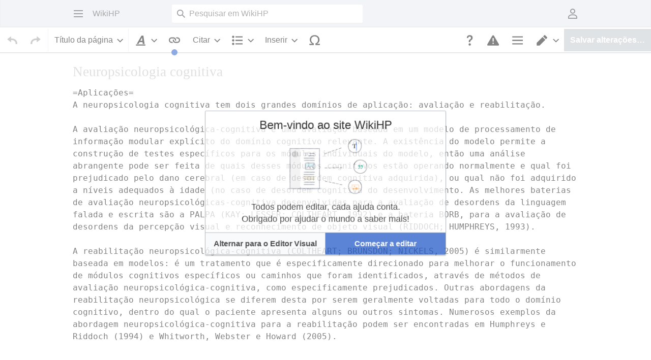

--- FILE ---
content_type: text/html; charset=UTF-8
request_url: http://wiki.historiadapsicologia.com.br/index.php?title=Neuropsicologia_cognitiva&action=edit&section=8
body_size: 4511
content:
<!DOCTYPE html>
<html class="client-nojs" lang="pt-BR" dir="ltr">
<head>
<meta charset="UTF-8"/>
<title>Editando Neuropsicologia cognitiva - WikiHP</title>
<script>document.documentElement.className="client-js";RLCONF={"wgBreakFrames":true,"wgSeparatorTransformTable":[",\t."," \t,"],"wgDigitTransformTable":["",""],"wgDefaultDateFormat":"dmy","wgMonthNames":["","janeiro","fevereiro","março","abril","maio","junho","julho","agosto","setembro","outubro","novembro","dezembro"],"wgRequestId":"spp2RNRgSZLGRlOJyjgwkmEf","wgCSPNonce":false,"wgCanonicalNamespace":"","wgCanonicalSpecialPageName":false,"wgNamespaceNumber":0,"wgPageName":"Neuropsicologia_cognitiva","wgTitle":"Neuropsicologia cognitiva","wgCurRevisionId":1557,"wgRevisionId":1557,"wgArticleId":60,"wgIsArticle":false,"wgIsRedirect":false,"wgAction":"edit","wgUserName":null,"wgUserGroups":["*"],"wgCategories":[],"wgPageContentLanguage":"pt-br","wgPageContentModel":"wikitext","wgRelevantPageName":"Neuropsicologia_cognitiva","wgRelevantArticleId":60,"wgIsProbablyEditable":true,"wgRelevantPageIsProbablyEditable":true,"wgRestrictionEdit":[],"wgRestrictionMove":[],"wgVisualEditor":{
"pageLanguageCode":"pt-BR","pageLanguageDir":"ltr","pageVariantFallbacks":"pt-br"},"wgMFDisplayWikibaseDescriptions":{"search":false,"nearby":false,"watchlist":false,"tagline":false},"wgMediaViewerOnClick":true,"wgMediaViewerEnabledByDefault":true,"wgEditSubmitButtonLabelPublish":false,"wgMinervaPermissions":{"watch":true,"talk":true},"wgMinervaFeatures":{"beta":false,"donate":true,"mobileOptionsLink":false,"categories":false,"pageIssues":false,"talkAtTop":true,"historyInPageActions":true,"overflowSubmenu":true,"tabsOnSpecials":false,"personalMenu":true,"mainMenuExpanded":true,"simplifiedTalk":false},"wgMinervaDownloadNamespaces":[0]};RLSTATE={"site.styles":"ready","user.styles":"ready","user":"ready","user.options":"loading","skins.minerva.base.styles":"ready","skins.minerva.content.styles.images":"ready","mediawiki.hlist":"ready","mediawiki.ui.icon":"ready","mediawiki.ui.button":"ready","skins.minerva.icons.wikimedia":"ready","skins.minerva.mainMenu.icons":"ready",
"skins.minerva.mainMenu.styles":"ready","skins.minerva.amc.styles":"ready","skins.minerva.personalMenu.icons":"ready","skins.minerva.mainMenu.advanced.icons":"ready","skins.minerva.overflow.icons":"ready","skins.minerva.messageBox.styles":"ready","ext.visualEditor.desktopArticleTarget.noscript":"ready"};RLPAGEMODULES=["site","mediawiki.page.ready","skins.minerva.scripts","ext.visualEditor.desktopArticleTarget.init","ext.visualEditor.targetLoader"];</script>
<script>(RLQ=window.RLQ||[]).push(function(){mw.loader.implement("user.options@1i9g4",function($,jQuery,require,module){mw.user.tokens.set({"patrolToken":"+\\","watchToken":"+\\","csrfToken":"+\\"});});});</script>
<link rel="stylesheet" href="/load.php?lang=pt-br&amp;modules=ext.visualEditor.desktopArticleTarget.noscript%7Cmediawiki.hlist%7Cmediawiki.ui.button%2Cicon%7Cskins.minerva.amc.styles%7Cskins.minerva.base.styles%7Cskins.minerva.content.styles.images%7Cskins.minerva.icons.wikimedia%7Cskins.minerva.mainMenu.advanced.icons%7Cskins.minerva.mainMenu.icons%2Cstyles%7Cskins.minerva.messageBox.styles%7Cskins.minerva.overflow.icons%7Cskins.minerva.personalMenu.icons&amp;only=styles&amp;skin=minerva"/>
<script async="" src="/load.php?lang=pt-br&amp;modules=startup&amp;only=scripts&amp;raw=1&amp;skin=minerva"></script>
<link rel="stylesheet" href="/skins/MinervaNeue/custom.css?5c85c"/>
<meta name="generator" content="MediaWiki 1.38.4"/>
<meta name="robots" content="noindex,nofollow"/>
<meta name="format-detection" content="telephone=no"/>
<meta name="viewport" content="width=device-width, initial-scale=1.0, user-scalable=yes, minimum-scale=0.25, maximum-scale=5.0"/>
<link rel="alternate" type="application/x-wiki" title="Editar" href="/index.php?title=Neuropsicologia_cognitiva&amp;action=edit"/>
<link rel="shortcut icon" href="/favicon.ico"/>
<link rel="search" type="application/opensearchdescription+xml" href="/opensearch_desc.php" title="WikiHP (pt-br)"/>
<link rel="EditURI" type="application/rsd+xml" href="http://wiki.historiadapsicologia.com.br/api.php?action=rsd"/>
<link rel="alternate" type="application/atom+xml" title="Feed Atom da WikiHP" href="/index.php?title=Especial:Mudan%C3%A7as_recentes&amp;feed=atom"/>
<noscript><meta http-equiv="refresh" content="0; url=/index.php?title=Neuropsicologia_cognitiva&amp;action=edit&amp;section=8&amp;venoscript=1"></noscript>
</head>
<body class="mediawiki ltr sitedir-ltr mw-hide-empty-elt ns-0 ns-subject mw-editable page-Neuropsicologia_cognitiva rootpage-Neuropsicologia_cognitiva stable skin-minerva action-edit skin--responsive minerva--history-page-action-enabled"><div id="mw-mf-viewport">
	<div id="mw-mf-page-center">
		<a class="mw-mf-page-center__mask" href="#"></a>
		
		<header class="header-container header-chrome">
			<div class="minerva-header">
				<nav class="navigation-drawer toggle-list view-border-box">
					<input type="checkbox" id="main-menu-input" class="toggle-list__checkbox" role="button" aria-haspopup="true" aria-expanded="false" aria-labelledby="mw-mf-main-menu-button">
					<label for="main-menu-input" id="mw-mf-main-menu-button" aria-hidden="true"
						class=" mw-ui-button mw-ui-quiet mw-ui-icon mw-ui-icon-element mw-ui-icon-wikimedia-menu-base20 mw-ui-icon-flush-left toggle-list__toggle"
						title="Abrir menu principal" data-event-name="ui.mainmenu">Abrir menu principal</label>
					<div id="mw-mf-page-left" class="menu toggle-list__list view-border-box">
	<ul id="p-navigation">
			<li class="">
			    <a href="/index.php?title=P%C3%A1gina_principal" class="menu__item--home"
				   data-mw="interface" data-event-name="menu.home">
			      <span class="mw-ui-icon-minerva-home mw-ui-icon"></span><span>Início</span>
			     </a>
			</li>
			<li class="">
			    <a href="/index.php?title=Especial:Aleat%C3%B3ria" class="menu__item--random"
				   data-mw="interface" data-event-name="menu.random">
			      <span class="mw-ui-icon-minerva-die mw-ui-icon"></span><span>Aleatório</span>
			     </a>
			</li>
	</ul>
	<ul id="p-interaction">
			<li class="">
			    <a href="/index.php?title=Especial:Mudan%C3%A7as_recentes" class=""
				   data-mw="interface" data-event-name="menu.recentchanges">
			      <span class="mw-ui-icon-minerva-recentChanges mw-ui-icon"></span><span>Mudanças recentes</span>
			     </a>
			</li>
			<li class="">
			    <a href="/index.php?title=Especial:P%C3%A1ginas_especiais" class="menu__item--specialPages"
				   data-mw="interface" data-event-name="menu.specialPages">
			      <span class="mw-ui-icon-minerva-specialPages mw-ui-icon"></span><span>Páginas especiais</span>
			     </a>
			</li>
			<li class="">
			    <a href="/index.php?title=My_wiki:Portal_comunit%C3%A1rio" class="menu__item--speechBubbles"
				   data-mw="interface" data-event-name="menu.speechBubbles">
			      <span class="mw-ui-icon-minerva-speechBubbles mw-ui-icon"></span><span>Portal comunitário</span>
			     </a>
			</li>
	</ul>
	<ul id="pt-preferences">
			<li class="">
			    <a href="/index.php?title=Especial:Prefer%C3%AAncias" class="menu__item--preferences"
				   data-mw="interface" data-event-name="menu.preferences">
			      <span class="mw-ui-icon-minerva-settings mw-ui-icon"></span><span>Preferências</span>
			     </a>
			</li>
	</ul>
	<ul class="hlist">
			<li class="">
			    <a href="/index.php?title=My_wiki:Sobre" class=""
				   data-mw="interface" data-event-name="">
			      <span>Sobre WikiHP</span>
			     </a>
			</li>
			<li class="">
			    <a href="/index.php?title=My_wiki:Aviso_geral" class=""
				   data-mw="interface" data-event-name="">
			      <span>Termo de responsabilidade</span>
			     </a>
			</li>
	</ul>
</div>

					<label class="main-menu-mask" for="main-menu-input"></label>
				</nav>
				<div class="branding-box">
					<a href="/index.php?title=P%C3%A1gina_principal">
						<span>
WikiHP
</span>
						
					</a>
				</div>
					<form action="/index.php" method="get" class="minerva-search-form">
				<div class="search-box">
					<input type="hidden" name="title" value="Especial:Busca"/>
					<input class="search mw-ui-background-icon-search skin-minerva-search-trigger" type="search" name="search" id="searchInput"
						 type="search" name="search" placeholder="Pesquisar em WikiHP" aria-label="Pesquisar em WikiHP" autocapitalize="sentences" title="Pesquisar em WikiHP [f]" accesskey="f"">
				</div>
				<button id="searchIcon" class="mw-ui-icon mw-ui-icon-element mw-ui-icon-wikimedia-search-base20 skin-minerva-search-trigger mw-ui-button mw-ui-quiet">Pesquisar</button>
			</form>
		<nav class="minerva-user-navigation" aria-label="Navegação do usuário">
					<div class="toggle-list minerva-user-menu">
	<input
		type="checkbox"
		id="minerva-user-menu-checkbox"
		class="toggle-list__checkbox"
		role="button"
		aria-labelledby="minerva-user-menu-toggle"
		aria-expanded="false"
		aria-haspopup="true">
	<label
		id="minerva-user-menu-toggle"
		class="toggle-list__toggle mw-ui-icon mw-ui-icon-element mw-ui-icon-minerva-userAvatarOutline  mw-ui-button mw-ui-quiet"
		for="minerva-user-menu-checkbox"
		aria-hidden="true"
		data-event-name="ui.usermenu">
		Menu do usuário
	</label>
	<ul class="toggle-list__list new minerva-user-menu-list toggle-list__list--drop-down" id="p-personal">
				<li class="toggle-list-item">
					<a class="toggle-list-item__anchor menu__item--anontalk" href="/index.php?title=Especial:Minha_discuss%C3%A3o"
					   data-event-name="menu.anontalk" data-mw="interface">
						<span class="mw-ui-icon mw-ui-icon-minerva-userTalk"></span>
						<span class="toggle-list-item__label">Discussão</span>
					</a>
				</li>
				<li class="toggle-list-item">
					<a class="toggle-list-item__anchor menu__item--anoncontribs" href="/index.php?title=Especial:Minhas_contribui%C3%A7%C3%B5es"
					   data-event-name="menu.anoncontribs" data-mw="interface">
						<span class="mw-ui-icon mw-ui-icon-minerva-userContributions"></span>
						<span class="toggle-list-item__label">Contribuições</span>
					</a>
				</li>
				<li class="toggle-list-item">
					<a class="toggle-list-item__anchor menu__item--createaccount" href="/index.php?title=Especial:Criar_conta&amp;returnto=Neuropsicologia+cognitiva&amp;returntoquery=action%3Dedit%26section%3D8"
					   data-event-name="menu.createaccount" data-mw="interface">
						<span class="mw-ui-icon mw-ui-icon-minerva-userAvatar"></span>
						<span class="toggle-list-item__label">Crie uma conta</span>
					</a>
				</li>
				<li class="toggle-list-item">
					<a class="toggle-list-item__anchor menu__item--login" href="/index.php?title=Especial:Autenticar-se&amp;returnto=Neuropsicologia+cognitiva&amp;returntoquery=action%3Dedit%26section%3D8"
					   data-event-name="menu.login" data-mw="interface">
						<span class="mw-ui-icon mw-ui-icon-minerva-logIn"></span>
						<span class="toggle-list-item__label">Entrar</span>
					</a>
				</li>
	</ul>
</div>
<!-- version 1.1.2 - used for partial template invalidation -->

				</nav>
			</div>
		</header>
		<main id="content" class="mw-body">
			<div class="banner-container">
			<div id="siteNotice"></div>
			</div>
			
			<div class="pre-content heading-holder">
				<div class="page-heading">
					<h1 id="firstHeading" class="firstHeading mw-first-heading">Editando Neuropsicologia cognitiva</h1>
					<div class="tagline"></div>
				</div>
				
				<div class="minerva__subtitle"></div>
			</div>
			<div id="bodyContent" class="content">
				<div id="mw-content-text" class="mw-body-content"><p>O editor agora será carregado. Se você ainda vê esta mensagem após alguns segundos, por favor <a rel="nofollow" class="external text" href="http://wiki.historiadapsicologia.com.br/index.php?title=Neuropsicologia_cognitiva&amp;action=edit&amp;section=8&amp;venoscript=1">recarregue a página</a>.
</p>
<div class="printfooter">Disponível em “<a dir="ltr" href="http://wiki.historiadapsicologia.com.br/index.php?title=Neuropsicologia_cognitiva&amp;oldid=1557">http://wiki.historiadapsicologia.com.br/index.php?title=Neuropsicologia_cognitiva&amp;oldid=1557</a>”</div></div>
				
			</div>
			<div class="post-content" id="page-secondary-actions">
			</div>
		</main>
		<footer class="mw-footer minerva-footer" role="contentinfo">
			<div class="post-content footer-content">
			
			<div class="minerva-footer-logo">
WikiHP
</div>
			<ul id="footer-info" class="footer-info hlist hlist-separated">
	<li id="footer-info-lastmod"> Esta página foi modificada pela última vez em 13 de setembro de 2025, às 16h02min.</li>
</ul>

			<ul id="footer-places" class="footer-places hlist hlist-separated">
	<li id="footer-places-privacy"><a href="/index.php?title=My_wiki:Pol%C3%ADtica_de_privacidade" title="My wiki:Política de privacidade">Política de privacidade</a></li>
	<li id="footer-places-about"><a href="/index.php?title=My_wiki:Sobre" title="My wiki:Sobre">Sobre WikiHP</a></li>
	<li id="footer-places-disclaimer"><a href="/index.php?title=My_wiki:Aviso_geral" title="My wiki:Aviso geral">Termo de responsabilidade</a></li>
	<li id="footer-places-mobileview"><a href="http://wiki.historiadapsicologia.com.br/index.php?title=Neuropsicologia_cognitiva&amp;action=edit&amp;section=8&amp;mobileaction=toggle_view_mobile" class="noprint stopMobileRedirectToggle">Versão móvel</a></li>
</ul>

			</div>
		</footer>
			</div>
</div>
<div class="mw-notification-area" data-mw="interface"></div>
<!-- v:8.3.1 -->
<script>(window.NORLQ=window.NORLQ||[]).push(function(){location.href="/index.php?title=Neuropsicologia_cognitiva&action=edit&section=8&venoscript=1";});</script>
<script>(RLQ=window.RLQ||[]).push(function(){mw.config.set({"wgBackendResponseTime":91});});</script>
<script defer src="https://static.cloudflareinsights.com/beacon.min.js/vcd15cbe7772f49c399c6a5babf22c1241717689176015" integrity="sha512-ZpsOmlRQV6y907TI0dKBHq9Md29nnaEIPlkf84rnaERnq6zvWvPUqr2ft8M1aS28oN72PdrCzSjY4U6VaAw1EQ==" data-cf-beacon='{"version":"2024.11.0","token":"397000f8a6d642e9ad3155a0a8f2323b","r":1,"server_timing":{"name":{"cfCacheStatus":true,"cfEdge":true,"cfExtPri":true,"cfL4":true,"cfOrigin":true,"cfSpeedBrain":true},"location_startswith":null}}' crossorigin="anonymous"></script>
</body>
</html>

--- FILE ---
content_type: text/css; charset=utf-8
request_url: http://wiki.historiadapsicologia.com.br/load.php?lang=pt-br&modules=ext.visualEditor.desktopArticleTarget.noscript%7Cmediawiki.hlist%7Cmediawiki.ui.button%2Cicon%7Cskins.minerva.amc.styles%7Cskins.minerva.base.styles%7Cskins.minerva.content.styles.images%7Cskins.minerva.icons.wikimedia%7Cskins.minerva.mainMenu.advanced.icons%7Cskins.minerva.mainMenu.icons%2Cstyles%7Cskins.minerva.messageBox.styles%7Cskins.minerva.overflow.icons%7Cskins.minerva.personalMenu.icons&only=styles&skin=minerva
body_size: 12652
content:
.client-nojs #ca-ve-edit,.client-nojs .mw-editsection-divider,.client-nojs .mw-editsection-visualeditor,.ve-not-available #ca-ve-edit,.ve-not-available .mw-editsection-divider,.ve-not-available .mw-editsection-visualeditor{display:none}.client-js .mw-content-ltr .mw-editsection-bracket:first-of-type,.client-js .mw-content-rtl .mw-editsection-bracket:not(:first-of-type){margin-right:0.25em;color:#54595d}.client-js .mw-content-rtl .mw-editsection-bracket:first-of-type,.client-js .mw-content-ltr .mw-editsection-bracket:not(:first-of-type){margin-left:0.25em;color:#54595d}.hlist dl,.hlist ol,.hlist ul{margin:0;padding:0}.hlist dl dl,.hlist ol dl,.hlist ul dl,.hlist dl ol,.hlist ol ol,.hlist ul ol,.hlist dl ul,.hlist ol ul,.hlist ul ul{display:inline}.hlist dd,.hlist dt,.hlist li{margin:0;display:inline}ul.hlist li,.hlist > ul li,.hlist > dl li{display:inline-block;margin-right:8px}.hlist-separated li:after{content:'•' !important;padding-left:8px;font-size:1em;line-height:1}.hlist-separated :last-child:after{content:none !important}.mw-ui-button{background-color:#f8f9fa;color:#202122;display:inline-block;-moz-box-sizing:border-box;box-sizing:border-box;margin:0;border:1px solid #a2a9b1;border-radius:2px;cursor:pointer;vertical-align:middle;font-family:inherit;font-size:1em;font-weight:bold;line-height:1.28571429em;text-align:center;-webkit-appearance:none}.mw-ui-button:not(.mw-ui-icon-element){min-height:32px;min-width:4em;max-width:28.75em;padding:5px 12px}.mw-ui-button:not(:disabled){-webkit-transition:background-color 100ms,color 100ms,border-color 100ms,box-shadow 100ms;transition:background-color 100ms,color 100ms,border-color 100ms,box-shadow 100ms}.mw-ui-button:not(:disabled):visited{color:#202122}.mw-ui-button:not(:disabled):hover{background-color:#ffffff;color:#404244;border-color:#a2a9b1}.mw-ui-button:not(:disabled):focus{color:#202122;border-color:#3366cc;box-shadow:inset 0 0 0 1px #3366cc,inset 0 0 0 2px #ffffff;outline-width:0}.mw-ui-button:not(:disabled):focus::-moz-focus-inner{border-color:transparent;padding:0}.mw-ui-button:not(:disabled):active,.mw-ui-button:not(:disabled).is-on{background-color:#c8ccd1;color:#000000;border-color:#72777d;box-shadow:none}.mw-ui-button:disabled{background-color:#c8ccd1;color:#ffffff;border-color:#c8ccd1;cursor:default}.mw-ui-button.mw-ui-icon-element:not(.mw-ui-icon-with-label-desktop){color:transparent !important}.mw-ui-button.mw-ui-icon-element:not(.mw-ui-icon-with-label-desktop) span{display:block;position:absolute !important;clip:rect(1px,1px,1px,1px);width:1px;height:1px;margin:-1px;border:0;padding:0;overflow:hidden}@media all and (max-width:1000px){.mw-ui-button.mw-ui-icon-element.mw-ui-icon-with-label-desktop{color:transparent !important}.mw-ui-button.mw-ui-icon-element span{display:block;position:absolute !important;clip:rect(1px,1px,1px,1px);width:1px;height:1px;margin:-1px;border:0;padding:0;overflow:hidden}}.mw-ui-button.mw-ui-quiet,.mw-ui-button.mw-ui-quiet.mw-ui-progressive,.mw-ui-button.mw-ui-quiet.mw-ui-destructive{background-color:transparent;color:#202122;border-color:transparent;font-weight:bold}.mw-ui-button.mw-ui-quiet:not(.mw-ui-icon-element),.mw-ui-button.mw-ui-quiet.mw-ui-progressive:not(.mw-ui-icon-element),.mw-ui-button.mw-ui-quiet.mw-ui-destructive:not(.mw-ui-icon-element){min-height:32px}input[type='checkbox']:hover + .mw-ui-button.mw-ui-quiet,input[type='checkbox']:hover + .mw-ui-button.mw-ui-quiet.mw-ui-progressive,input[type='checkbox']:hover + .mw-ui-button.mw-ui-quiet.mw-ui-destructive,.mw-ui-button.mw-ui-quiet:hover,.mw-ui-button.mw-ui-quiet.mw-ui-progressive:hover,.mw-ui-button.mw-ui-quiet.mw-ui-destructive:hover{background-color:rgba(0,24,73,0.02745098);color:#202122;border-color:transparent}input[type='checkbox']:focus + .mw-ui-button.mw-ui-quiet,input[type='checkbox']:focus + .mw-ui-button.mw-ui-quiet.mw-ui-progressive,input[type='checkbox']:focus + .mw-ui-button.mw-ui-quiet.mw-ui-destructive,.mw-ui-button.mw-ui-quiet:focus,.mw-ui-button.mw-ui-quiet.mw-ui-progressive:focus,.mw-ui-button.mw-ui-quiet.mw-ui-destructive:focus{color:#202122;border-color:#3366cc;box-shadow:inset 0 0 0 1px #3366cc,inset 0 0 0 2px #ffffff}input[type='checkbox']:active + .mw-ui-button.mw-ui-quiet,input[type='checkbox']:active + .mw-ui-button.mw-ui-quiet.mw-ui-progressive,input[type='checkbox']:active + .mw-ui-button.mw-ui-quiet.mw-ui-destructive,.mw-ui-button.mw-ui-quiet:active,.mw-ui-button.mw-ui-quiet.mw-ui-progressive:active,.mw-ui-button.mw-ui-quiet.mw-ui-destructive:active{background-color:rgba(0,36,73,0.08235294);color:#000000;border-color:#72777d;box-shadow:none}.mw-ui-button.mw-ui-quiet:disabled,.mw-ui-button.mw-ui-quiet.mw-ui-progressive:disabled,.mw-ui-button.mw-ui-quiet.mw-ui-destructive:disabled,.mw-ui-button.mw-ui-quiet:disabled:hover,.mw-ui-button.mw-ui-quiet.mw-ui-progressive:disabled:hover,.mw-ui-button.mw-ui-quiet.mw-ui-destructive:disabled:hover,.mw-ui-button.mw-ui-quiet:disabled:active,.mw-ui-button.mw-ui-quiet.mw-ui-progressive:disabled:active,.mw-ui-button.mw-ui-quiet.mw-ui-destructive:disabled:active{background-color:transparent;color:#72777d;border-color:transparent}.mw-ui-button.mw-ui-progressive:not(:disabled){background-color:#3366cc;color:#fff;border-color:#3366cc}.mw-ui-button.mw-ui-progressive:not(:disabled):hover{background-color:#447ff5;border-color:#447ff5}.mw-ui-button.mw-ui-progressive:not(:disabled):focus{box-shadow:inset 0 0 0 1px #3366cc,inset 0 0 0 2px #ffffff}.mw-ui-button.mw-ui-progressive:not(:disabled):active,.mw-ui-button.mw-ui-progressive:not(:disabled).is-on{background-color:#2a4b8d;border-color:#2a4b8d;box-shadow:none}.mw-ui-button.mw-ui-progressive:disabled{background-color:#c8ccd1;color:#fff;border-color:#c8ccd1}.mw-ui-button.mw-ui-progressive.mw-ui-quiet{color:#3366cc;background-color:transparent;border-color:transparent}input[type='checkbox']:hover + .mw-ui-button.mw-ui-progressive.mw-ui-quiet,.mw-ui-button.mw-ui-progressive.mw-ui-quiet:hover{background-color:rgba(52,123,255,0.2);border-color:transparent;color:#447ff5}input[type='checkbox']:focus + .mw-ui-button.mw-ui-progressive.mw-ui-quiet,.mw-ui-button.mw-ui-progressive.mw-ui-quiet:focus{color:#3366cc;border-color:#3366cc}input[type='checkbox']:active + .mw-ui-button.mw-ui-progressive.mw-ui-quiet,.mw-ui-button.mw-ui-progressive.mw-ui-quiet:active{color:#ffffff;background-color:#2a4b8d;border-color:#2a4b8d}.mw-ui-button.mw-ui-destructive:not(:disabled){background-color:#dd3333;color:#fff;border-color:#dd3333}.mw-ui-button.mw-ui-destructive:not(:disabled):hover{background-color:#ff4242;border-color:#ff4242}.mw-ui-button.mw-ui-destructive:not(:disabled):focus{box-shadow:inset 0 0 0 1px #dd3333,inset 0 0 0 2px #ffffff}.mw-ui-button.mw-ui-destructive:not(:disabled):active,.mw-ui-button.mw-ui-destructive:not(:disabled).is-on{background-color:#b32424;border-color:#b32424;box-shadow:none}.mw-ui-button.mw-ui-destructive:disabled{background-color:#c8ccd1;color:#fff;border-color:#c8ccd1}.mw-ui-button.mw-ui-destructive.mw-ui-quiet{color:#dd3333;background-color:transparent;border-color:transparent}input[type='checkbox']:hover + .mw-ui-button.mw-ui-destructive.mw-ui-quiet,.mw-ui-button.mw-ui-destructive.mw-ui-quiet:hover{background-color:rgba(209,29,19,0.2);border-color:transparent;color:#ff4242}input[type='checkbox']:focus + .mw-ui-button.mw-ui-destructive.mw-ui-quiet,.mw-ui-button.mw-ui-destructive.mw-ui-quiet:focus{color:#dd3333;border-color:#dd3333}input[type='checkbox']:active + .mw-ui-button.mw-ui-destructive.mw-ui-quiet,.mw-ui-button.mw-ui-destructive.mw-ui-quiet:active{color:#ffffff;background-color:#b32424;border-color:#b32424}.mw-ui-button.mw-ui-big{font-size:1.3em}.mw-ui-button.mw-ui-block{display:block;width:100%;margin-left:auto;margin-right:auto}a.mw-ui-button{text-decoration:none}a.mw-ui-button:hover,a.mw-ui-button:focus{text-decoration:none}.mw-ui-button-group > *{min-width:48px;border-radius:0;float:left}.mw-ui-button-group > *:first-child{border-top-left-radius:2px;border-bottom-left-radius:2px}.mw-ui-button-group > *:not(:first-child){border-left:0}.mw-ui-button-group > *:last-child{border-top-right-radius:2px;border-bottom-right-radius:2px}.mw-ui-button-group .is-on .button{cursor:default}.mw-ui-icon{font-size:initial;position:relative;display:inline-block;box-sizing:content-box !important;width:1.25em;height:1.25em;min-width:1.25em;min-height:1.25em;flex-basis:1.25em;vertical-align:middle;line-height:0;overflow:hidden;text-overflow:ellipsis;white-space:nowrap;-moz-appearance:none;-webkit-appearance:none;background-color:transparent;margin:0;padding:0}.mw-ui-icon:not(.mw-ui-button){border:0}.mw-ui-icon:before{content:'';display:block;width:100%;height:100%;min-width:1.25em;min-height:1.25em;background-repeat:no-repeat;background-size:1.25em 1.25em;background-position:center}.mw-ui-icon + span{margin-left:8px}.mw-ui-icon-flush-top{margin-top:-0.75em}.mw-ui-icon-flush-left{margin-left:-0.75em}.mw-ui-icon-flush-right{margin-right:-0.75em}.mw-ui-icon-element{border-radius:2px;padding:0.75em;-webkit-transition:background-color 100ms;transition:background-color 100ms;color:transparent}.mw-ui-icon-element:focus,.mw-ui-icon-element:active,.mw-ui-icon-element:visited{color:transparent}.mw-ui-icon-element:active{background-color:rgba(0,0,0,0.03)}@media (hover:hover){.mw-ui-icon-element:not(.disabled):hover{background-color:rgba(0,0,0,0.03)}}.mw-ui-icon-small{width:1em;height:1em;min-width:1em;min-height:1em;flex-basis:1em;line-height:1em}.mw-ui-icon-small:before{content:'';display:block;width:100%;height:100%;min-width:1em;min-height:1em;background-repeat:no-repeat;background-size:1em 1em;background-position:center}.mw-ui-icon-small.mw-ui-icon-element{padding:0.5625em}.mw-ui-icon-small.mw-ui-icon-flush-left{margin-left:-0.5625em}.mw-ui-icon-small.mw-ui-icon-flush-right{margin-right:-0.5625em}.mw-ui-icon-small.mw-ui-icon-before:before{min-width:1em;min-height:1em;margin-right:0.5625em}.mw-ui-icon-before{width:auto;max-width:100%}.mw-ui-icon-before:before{display:inline-block;font-size:initial;width:auto;min-width:1.25em;min-height:1.25em;margin-right:8px;vertical-align:middle}.mw-ui-icon-before span{vertical-align:middle}@media all and (min-width:1000px){.mw-ui-icon-with-label-desktop{color:#54595d !important;width:auto;line-height:inherit;flex-basis:auto;font-weight:500 !important}.mw-ui-icon-with-label-desktop:hover,.mw-ui-icon-with-label-desktop:focus,.mw-ui-icon-with-label-desktop:active,.mw-ui-icon-with-label-desktop:visited{color:#54595d;text-decoration:none}.mw-ui-icon-with-label-desktop:before{width:auto;display:inline-block;margin-right:8px;vertical-align:text-bottom}}.minerva__tab-container{white-space:nowrap;overflow-x:auto}.minerva__tab-container .minerva__tab{font-size:0.85em;margin:0 10px 0 0;color:#54595d;font-weight:bold;padding-bottom:6px;display:inline-block}.minerva__tab-container .minerva__tab:visited,.minerva__tab-container .minerva__tab:hover,.minerva__tab-container .minerva__tab:active{text-decoration:none}.minerva__tab-container .minerva__tab.new,.minerva__tab-container .minerva__tab.new:visited,.minerva__tab-container .minerva__tab.new:hover,.minerva__tab-container .minerva__tab.new:active{color:#dd3333}.minerva__tab-container .minerva__tab:last-child{margin-right:0}.minerva__tab-container .minerva__tab.selected{border-bottom:2px solid #54595d}.toggle-list__list--drop-down{-webkit-transform:translateY(-8px);-ms-transform:translateY(-8px);transform:translateY(-8px);-webkit-tap-highlight-color:transparent}.minerva-animations-ready .toggle-list__list--drop-down{-webkit-transition:opacity 100ms ease-in-out,-webkit-tap-highlight-color 0s ease-in-out,transform 100ms ease-in-out,visibility 100ms ease-in-out;transition:opacity 100ms ease-in-out,-webkit-tap-highlight-color 0s ease-in-out,transform 100ms ease-in-out,visibility 100ms ease-in-out}.toggle-list__checkbox:checked ~ .toggle-list__list--drop-down{-webkit-transform:translateY(0);-ms-transform:translateY(0);transform:translateY(0)}.toggle-list-item{display:block}.toggle-list-item:hover{background:#eaecf0}.toggle-list-item a{padding:0.75em 0.875em}.toggle-list-item__anchor{display:flex;align-items:center;line-height:inherit}.toggle-list-item__anchor:hover{text-decoration:none}.toggle-list-item__anchor:visited,.toggle-list-item__anchor:active{color:#54595d}.toggle-list-item__label{color:#54595d;font-weight:bold;font-size:0.875rem;overflow:hidden;text-overflow:ellipsis;white-space:nowrap}.minerva-user-menu-list{top:100%;right:-0.75em;min-width:200px;max-width:21.875em;border-radius:2px}.minerva--history-page-action-enabled .page-actions-menu__list-item{flex-basis:auto}.minerva--history-page-action-enabled .page-actions-menu__list-item:first-child{flex-grow:0}.page-actions-overflow-list{top:100%;right:-0.75em;border-radius:2px}.mw-ui-icon-minerva-ellipsis:before{-webkit-transform:rotate(90deg);-ms-transform:rotate(90deg);transform:rotate(90deg)}@media screen{a.new{color:#dd3333}a.mw-selflink{color:inherit;font-weight:bold;text-decoration:inherit}a.mw-selflink:hover{cursor:inherit;text-decoration:inherit}a.mw-selflink:active,a.mw-selflink:visited{color:inherit}a.new:visited{color:#a55858}.mw-parser-output a.extiw,.mw-parser-output a.external{color:#3366bb}.mw-parser-output a.extiw:visited,.mw-parser-output a.external:visited{color:#663366}.mw-parser-output a.extiw:active,.mw-parser-output a.external:active{color:#bb6633}.mw-underline-always a{text-decoration:underline}.mw-underline-never a{text-decoration:none}.plainlinks a.external{background:none !important;padding:0 !important}.mw-body-content:after{clear:both;content:'';display:block}.mw-body-content a.external.free{word-wrap:break-word}.mw-body-content .error{font-size:larger;color:#d33}.rtl .mw-parser-output a.external.free,.rtl .mw-parser-output a.external.autonumber{direction:ltr;unicode-bidi:embed}.mw-hide-empty-elt .mw-parser-output:not(.mw-show-empty-elt) .mw-empty-elt{display:none}@counter-style meetei{system:numeric;symbols:'\ABF0' '\ABF1' '\ABF2' '\ABF3' '\ABF4' '\ABF5' '\ABF6' '\ABF7' '\ABF8' '\ABF9';suffix:') '}@counter-style santali{system:numeric;symbols:'\1C50' '\1C51' '\1C52' '\1C53' '\1C54' '\1C55' '\1C56' '\1C57' '\1C58' '\1C59'}@counter-style myanmar_with_period{system:numeric;symbols:'\1040' '\1041' '\1042' '\1043' '\1044' '\1045' '\1046' '\1047' '\1048' '\1049';suffix:'\104B\0020'}ol:lang(azb) li,ol:lang(bcc) li,ol:lang(bgn) li,ol:lang(bqi) li,ol:lang(fa) li,ol:lang(glk) li,ol:lang(kk-arab) li,ol:lang(lrc) li,ol:lang(luz) li,ol:lang(mzn) li{list-style-type:persian}ol:lang(ckb) li,ol:lang(sdh) li{list-style-type:arabic-indic}ol:lang(hi) li,ol:lang(mai) li,ol:lang(mr) li,ol:lang(ne) li{list-style-type:devanagari}ol:lang(as) li,ol:lang(bn) li{list-style-type:bengali}ol:lang(mni) li{list-style-type:meetei}ol:lang(or) li{list-style-type:oriya}ol:lang(sat) li{list-style-type:santali}ol:lang(blk) li,ol:lang(kjp) li,ol:lang(ksw) li,ol:lang(mnw) li,ol:lang(my) li,ol:lang(shn) li{list-style-type:myanmar_with_period}}@media print{.mw-parser-output a.external{}.mw-parser-output a.external.text:after,.mw-parser-output a.external.autonumber:after{content:' (' attr(href) ')';word-break:break-all;word-wrap:break-word}.mw-parser-output a.external.text[href^='//']:after,.mw-parser-output a.external.autonumber[href^='//']:after{content:' (https:' attr(href) ')'}}div,span,h1,h2,h3,h4,h5,h6,p,blockquote,pre,a,abbr,acronym,address,big,cite,code,del,ins,em,img,small,strike,strong,sub,sup,tt,b,u,i,center,dl,dt,dd,ol,ul,li,fieldset,form,label,legend,input,button,select,audio,video{margin:0;padding:0;border:0;font:inherit;font-size:100%;vertical-align:baseline;background:none}table,caption,tbody,tfoot,thead,tr,th,td{font-size:100%}caption{font-weight:bold}button{border:0;background-color:transparent;cursor:pointer}input{line-height:normal}ul{list-style:none}table{border-collapse:collapse}html,body{height:100%}html{font-size:100%;-webkit-text-size-adjust:none}body{background-color:#ffffff;color:#202122;margin:0}main{display:block}.mw-body{border-top:1px solid transparent;padding-bottom:32px}.overlay-enabled,.mw-body{background-color:#ffffff}.navigation-drawer--loading,#footer-info-lastmod{display:none}#footer-info-copyright{display:block}.overlay-header,.minerva-header{display:flex;align-items:center;width:100%;border-spacing:0;border-collapse:collapse;height:3.375em;white-space:nowrap;border-top:1px solid #c8ccd1;margin-top:-1px}.minerva-search-form{display:flex;width:100%;flex-grow:1;align-items:center}.minerva-search-form > button{margin-left:auto}.search-box .search{background-color:#fff;background-position:left 0.5em center;background-repeat:no-repeat;background-size:1.125em;-webkit-appearance:none;width:100%;margin-top:0;height:2.25em;border:1px solid #ffffff;border-radius:2px;padding:7px 0 7px 2.0625em;box-shadow:0 1px 1px rgba(0,0,0,0.05);outline:0;-webkit-transition:border-color 250ms,box-shadow 250ms;transition:border-color 250ms,box-shadow 250ms}.search-box .search::-webkit-search-decoration,.search-box .search::-webkit-search-cancel-button,.search-box .search::-webkit-search-results-button,.search-box .search::-webkit-search-results-decoration{display:none}.client-nojs .search-box .search:focus,.search-overlay .search-box .search:focus{border-color:#3366cc;box-shadow:inset 0 0 0 1px #3366cc,0 1px 1px rgba(0,0,0,0.05)}.content h2{clear:left}.content .collapsible-heading .edit-page{visibility:hidden}.content .collapsible-heading.open-block .edit-page{visibility:visible}.content .mw-parser-output > h2,.content .section-heading{border-bottom:1px solid #eaecf0;margin-bottom:0.5em}.content .mw-parser-output > h1,.content .mw-parser-output > h2,.content .mw-parser-output > h3,.content .mw-parser-output > h4,.content .mw-parser-output > h5{display:table}.content .mw-parser-output > h1 .mw-headline,.content .mw-parser-output > h2 .mw-headline,.content .mw-parser-output > h3 .mw-headline,.content .mw-parser-output > h4 .mw-headline,.content .mw-parser-output > h5 .mw-headline{width:100%}.content .mw-parser-output > h1 > span,.content .mw-parser-output > h2 > span,.content .mw-parser-output > h3 > span,.content .mw-parser-output > h4 > span,.content .mw-parser-output > h5 > span{display:table-cell}.content .mw-editsection > .mw-ui-icon-element{margin-top:-0.75em;margin-bottom:-0.75em}#page-secondary-actions a{margin:10px 2px 2px 0}#bodyContent .panel .content,.overlay .content-header,.overlay .panel,.page-list.side-list .list-thumb,.page-list li,.topic-title-list li,.site-link-list li,.drawer,.content h2.list-header,.list-header,.mw-revision{padding-left:16px;padding-right:16px}.talk-overlay .comment .comment-content,.image-list,.minerva-anon-talk-message,.pre-content,#mw-content-text > form > .oo-ui-fieldLayout > .oo-ui-fieldLayout-body,#mw-content-text > form > .oo-ui-widget,.content,.post-content{margin:0 16px}.minerva__subtitle{margin-top:10px;margin-bottom:10px}.minerva__subtitle:empty{margin:0}@media all and (min-width:720px){.page-summary-list,.topic-title-list,.site-link-list,.overlay .panel,.list-header{padding-left:3.35em;padding-right:3.35em}}.heading-holder{padding:20px 0 0;position:relative}.heading-holder .tagline{color:#54595d;font-size:0.85em}.page-heading{margin-bottom:12px}.mw-ui-icon-element.disabled,.language-selector.disabled{cursor:default;opacity:0.25}#page-actions{position:relative}.page-actions-menu{-moz-box-sizing:border-box;box-sizing:border-box;border-top:1px solid #eaecf0;border-bottom:1px solid #c8ccd1;margin-top:-1px}.page-actions-menu__list{display:flex;height:3em;justify-content:space-between}.page-actions-menu__list-item{display:flex;justify-content:flex-end;align-items:center;min-width:0;overflow:hidden}.page-actions-menu__list-item:first-child{flex-grow:1;justify-content:flex-start;margin-left:-8px}.page-actions-menu__list-item:last-child{margin-right:-8px}.client-nojs .watch-this-article{visibility:hidden}.client-nojs .is-authenticated .watch-this-article{visibility:visible}@media all and (max-width:320px - 1){.client-nojs #page-actions{display:none}.client-nojs .mw-first-heading,.client-nojs #section_0{border:0}}.minerva-user-navigation{display:flex;min-width:7em;min-height:3.375em;height:100%;width:100%;align-items:center;justify-content:flex-end;position:relative}.minerva-user-navigation > *:last-child{margin-right:-0.75em}.minerva-search-form + .minerva-user-navigation{min-width:auto;width:auto}div.minerva-anon-talk-message{margin-top:16px;margin-bottom:0}div.minerva-anon-talk-message .mw-ui-icon{color:#fc3}div.minerva-anon-talk-message .usermessage{display:inline;margin-left:8px}.ns-0 .minerva-anon-talk-message{display:none}.view-border-box *,.view-border-box{-moz-box-sizing:border-box;box-sizing:border-box}.client-js .mw-redirectedfrom,.printfooter,.jsonly{display:none}.client-js .jsonly{display:inherit}.hidden{display:none !important}#mw-mf-viewport{position:relative;height:100%}#mw-mf-page-center{width:100%;min-height:100%;position:relative;background-color:#eaecf0}.content{position:relative;z-index:0}.header-container{border-bottom:1px solid #c8ccd1;padding:0 16px}.header-container.header-chrome{background-color:#eaecf0;border:0;box-shadow:inset 0 -1px 3px rgba(0,0,0,0.08)}.minerva-header .branding-box{opacity:0.66}.minerva-header .branding-box a{float:left;margin-left:5px;font-size:1em;text-decoration:none;color:#202122}.minerva-header .branding-box a span{line-height:0;font-size:inherit}.minerva-header .branding-box a > *{float:left}.minerva-header .branding-box a sup{color:#54595d;display:none}.beta .minerva-header .branding-box a sup{display:initial}.minerva-header .search-box{flex:1 0 auto;display:none}.minerva-header #searchInput{cursor:text}@media screen and (min-width:720px){.minerva-header .branding-box{min-width:10.0625em;width:auto}.minerva-header .search-box{display:block;width:23.4375em;max-width:23.4375em}}.minerva-footer{border-top:solid 1px #c8ccd1;overflow:auto;padding-bottom:6px}.client-nojs .mw-footer .indicator{display:none}.mw-footer .hlist li:after{color:#3366cc}.mw-footer > .post-content{overflow:auto;margin-top:42px}.mw-footer > .post-content > *{margin-bottom:9px}.mw-footer > .post-content .minerva-footer-logo{border-bottom:solid 1px #c8ccd1;padding-bottom:10px;margin-top:42px;font-size:1em;font-weight:bold}.mw-footer > .post-content .minerva-footer-logo:first-child{margin-top:0}.mw-footer > .post-content .hlist,.mw-footer > .post-content .license{font-size:0.875em}.last-modified-bar{display:block;border-bottom:solid 1px #c8ccd1;background-color:#eaecf0;color:#72777d;padding-top:0.75em;padding-bottom:0.75em;font-size:0.875rem;-webkit-transition:background-color 250ms,color 250ms;transition:background-color 250ms,color 250ms}.last-modified-bar a,.last-modified-bar a:visited,.last-modified-bar .last-modified-text-accent{color:#54595d}.last-modified-bar__content{align-items:center;display:-ms-flexbox;display:flex}.last-modified-bar__text{padding-right:3.5em;padding-left:0.75em;line-height:1.65;vertical-align:middle;flex-grow:1;overflow:hidden;text-overflow:ellipsis;white-space:nowrap}@media (max-width:720px){.last-modified-bar__text{padding-right:1em}}@media print{.noprint,.banner-container,.minerva-header,.minerva__tab-container,.page-actions-menu,.post-content{display:none}h1,h2,h3,h4,h5,h6{page-break-after:avoid}table,figure,img{page-break-inside:avoid}img{max-width:100%}img.image-lazy-loaded{-webkit-animation:none !important;animation:none !important}}@media print and (max-device-width:720px){@page{margin:50px 0}html{padding:0 50px}.header-container,.header-container.header-chrome{background:#ffffff;box-shadow:none !important}.minerva-header{border-top:0;display:block;height:auto;padding:0 16px}.minerva-header .branding-box{padding-left:0 !important}.minerva-header .branding-box sup{display:none !important}.minerva-header > nav,.minerva-header > div{display:none !important}.minerva-header > .branding-box{height:auto;display:block !important;padding:0 0 51px 50px}.minerva-header > .branding-box h1{font-size:inherit}.minerva-header > .branding-box h1 > *{float:none}.minerva-header > .branding-box h1 img{height:41px;width:auto;vertical-align:inherit}.hatnote,.pre-content #page-actions{display:none}.pre-content{display:block;padding:51px 0 35px}.pre-content h1{font-size:70px;font-weight:normal;font-style:italic;font-stretch:normal;line-height:normal;letter-spacing:normal;text-align:left;color:#000000}.pre-content .tagline{font-size:36px}.mw-body > .content{padding-top:55px;position:relative}.mw-body > .content:before{top:0}.thumbinner{width:auto !important}.thumbinner > a{width:100%}.thumb{position:relative;padding:58px 0 !important;text-align:left;margin:0 !important}.thumb:after{bottom:30px}.thumb:after,.mw-body > .content:before{position:absolute;left:0;content:'';display:block;width:55px;height:2px;background:#999999}.thumbcaption{margin-top:23px !important;width:100%;font-style:italic;font-size:28px}[class|='mw-content']{font-size:36px}[class|='mw-content'] a{text-decoration:underline;color:#202122}[class|='mw-content'] blockquote{color:#54595d;padding:5px 39px;font-style:italic}[class|='mw-content'] .section-heading{border-bottom:0;padding-bottom:0;margin-bottom:16px}[class|='mw-content'] h2{font-size:48px}[class|='mw-content'] h3{font-size:40px;margin-bottom:13px}[class|='mw-content'] h4,[class|='mw-content'] h5,[class|='mw-content'] h6{font-size:36px;margin-bottom:12px}[class|='mw-content'] .wikitable{font-size:16px}[class|='mw-content'] .infobox{font-size:30px}.references .mw-cite-backlink{display:none}.references .reference-text{font-style:italic}.references a{text-decoration:none}.references .external.text{background-image:none}.printfooter{display:block;padding-top:108px;font-size:30px}#mw-mf-page-center > footer{border-top:solid 4px #000;padding-top:23px;background:#fff !important}#mw-mf-page-center > footer .mw-ui-icon:before{display:none !important}#mw-mf-page-center > footer .last-modified-bar{background:none !important;border:0 !important}#mw-mf-page-center > footer .last-modifier-tagline{font-size:36px;padding-top:0 !important;padding-bottom:16px !important}#mw-mf-page-center > footer .last-modified-bar,#mw-mf-page-center > footer .last-modified-bar a{font-weight:bold !important;color:#000 !important}#mw-mf-page-center > footer .post-content{margin-top:15px !important;display:block}#mw-mf-page-center > footer .post-content .hlist,#mw-mf-page-center > footer .post-content h2{display:none}#mw-mf-page-center > footer .post-content .license a,#mw-mf-page-center > footer .post-content .license{font-size:30px;color:#999999;font-weight:normal}}.toc{display:none;position:relative;margin:1em 0;padding:0 1em 1em 1em;background-color:#f8f9fa;border:solid 1px #eaecf0;box-sizing:border-box}.toc.toc > ul{font-size:0.875rem;padding-left:0}.toc.toc ul{list-style:none;word-break:break-word}.toctitle{font-weight:bold;display:flex;align-items:center;min-height:44px}.toctitle.toctitle h2{display:inline-block;font-family:-apple-system,'BlinkMacSystemFont','Segoe UI','Roboto','Lato','Helvetica','Arial',sans-serif;font-size:1.125em;vertical-align:middle}.tocnumber{display:none}.toctogglelabel{position:absolute;left:0;top:0;right:0;height:44px;z-index:1}.client-js .toc{padding:0}.client-js .toc .toctitle{padding:0 34px 0 44px}.client-js .toc .toctitle .mw-ui-icon{position:absolute;left:0}.client-js .toc .toctitle .toctogglespan + .mw-ui-icon{top:5px;right:0;left:auto}.client-js .toc > ul{margin:0 34px 0 44px}.client-js .toc .toctogglecheckbox ~ ul{visibility:hidden;height:0}.client-js .toc .toctogglecheckbox:checked ~ ul{visibility:visible;padding-bottom:20px;height:auto}.client-js .toc .toctogglelabel{cursor:pointer}@media screen and (min-width:720px){.toc{display:table}.toc .toctitle{visibility:visible}}body{font-family:-apple-system,'BlinkMacSystemFont','Segoe UI','Roboto','Lato','Helvetica','Arial',sans-serif;line-height:1.4;-webkit-tap-highlight-color:rgba(0,0,0,0.2);overflow-y:scroll}.content{line-height:1.65;word-wrap:break-word}.content .center{width:100%;text-align:center}.content .center > *,.content .center .thumb{margin-left:auto;margin-right:auto}@media all and (max-width:320px - 1){html{font-size:80%}.content{margin:0 12px}}.nomobile{display:none !important}@supports (font:-apple-system-body){html{font:-apple-system-body}body{font-size:94.11764706%}@media all and (max-width:320px - 1){body{font-size:75.29411765%}}}.content figure,.content .thumb{margin:0.6em 0}.content figure .thumbinner,.content .thumb .thumbinner{margin:0 auto;max-width:100% !important}.content figcaption,.content .thumbcaption{margin:0.5em 0 0;font-size:0.8125rem;line-height:1.5;padding:0 !important;color:#54595d}.content .thumbcaption{width:auto !important}.content .mw-image-border,.content .thumbborder{border:1px solid #c8ccd1}.content .magnify{display:none}.content img{vertical-align:middle}.content .floatright{clear:right;float:right;margin:0 0 0.6em 0.6em}.content .floatleft{clear:left;float:left;margin:0 0.6em 0.6em 0}.content a > img,.content noscript > img{max-width:100% !important;height:auto !important}.content .noresize{max-width:100%;overflow-x:auto}.content .noresize a > img{max-width:none !important}h1{font-size:1.7em}h2{font-size:1.5em}h3{font-size:1.2em;font-weight:bold}h4{font-weight:bold}.pre-content h1,.content h1,.content h2{font-family:'Linux Libertine','Georgia','Times',serif}.pre-content h1,.content h1,.content h2,h3,h4,h5,h6{line-height:1.3;word-wrap:break-word;word-break:break-word}.content h2,.content h3,.content h4,.content h5,.content h6{padding:0.5em 0}.content p + h3{margin-top:1.5em}.content{}.content ol{padding-left:2.25em}.content ul{list-style-type:disc;padding-left:1em}.content ul > li > ul{list-style-type:circle}.content ul > li > ul > li > ul{list-style-type:square}.content ol ol,.content ul ol,.content ol ul,.content ul ul{margin-left:1em}.content li{margin-bottom:10px}.content li:last-child{margin-bottom:inherit}dl{margin-left:1em}dl dt{font-weight:bold}dl dd{display:block;overflow:auto}a:not([href]){color:#202122;cursor:pointer}a{color:#3366cc;text-decoration:none;background:none}a:visited{color:#6b4ba1}a:active{color:#faa700}a:hover{text-decoration:underline}a.external,.mw-parser-output a.external{background-position:center right;background-repeat:no-repeat;background-size:10px;padding-right:13px}.return-link{display:block;font-size:0.875rem;margin-top:1.5em}.content p{margin:0.5em 0 1em 0}.content hr{background-color:#a2a9b1;height:1px;border:0}.content kbd,.content samp,.content code,.content pre{font-family:'Menlo','Consolas','Liberation Mono','Courier New',monospace;border:solid 1px #c8ccd1;white-space:pre-wrap}.content code{padding:0.2em 0.5em}.content pre{padding:1em}b,strong{font-weight:bold}blockquote{border-left:3px solid #c8ccd1;padding:8px 24px 8px 32px;font-family:'Linux Libertine','Georgia','Times',serif;font-size:1.1em}blockquote > :first-child{margin-top:0}blockquote > :last-child{margin-bottom:0}blockquote > :only-child{margin-top:0;margin-bottom:0}em,i{font-style:italic}sup{vertical-align:super}sub{vertical-align:sub}sub,sup,.content .mw-ref{font-size:0.75em;line-height:1}@media all and (max-width:720px){.content table{display:block;width:100% !important;box-sizing:border-box}.content table.wikitable{border:0}.content caption{display:block}}.content table{margin:1em 0;overflow:auto;overflow-y:hidden;overflow-x:auto}.content table caption{text-align:left}.wikitable{border:1px solid #54595d;border-color:rgba(84,89,93,0.3)}.wikitable > tr > th,.wikitable > tr > td,.wikitable > * > tr > th,.wikitable > * > tr > td{border:1px solid #54595d;border-color:rgba(84,89,93,0.3);padding:0.2em}.wikitable > tr > th,.wikitable > * > tr > th{background-color:#eaecf0;text-align:center}.ambox,table.ambox{display:none;margin:0}.issues-group-B .ambox{display:block}.client-js .ambox{cursor:pointer;width:auto;background:#f8f9fa;color:#54595d;margin-bottom:1px}.client-js .ambox tbody{display:table;width:100%}.client-js .ambox .mbox-text-div,.client-js .ambox .mbox-text-span{display:block;max-height:3.3em;height:3.3em;overflow:hidden}.client-js .ambox div{margin:0 !important;padding:0 !important}.client-js .ambox td{position:relative;padding:8px 8px 8px 32px}.client-js .ambox td > div,.client-js .ambox td > span{font-size:0.8125rem}.client-js .ambox b{font-weight:inherit}.client-js .ambox a{color:inherit !important;-webkit-tap-highlight-color:rgba(0,0,0,0) !important}.client-js .ambox a:hover,.client-js .ambox a:focus{text-decoration:none;outline:inherit}.client-js .ambox small,.client-js .ambox .hide-when-compact,.client-js .ambox .mw-collapsible-content,.client-js .ambox .mbox-empty-cell,.client-js .ambox hr,.client-js .ambox .verbose,.client-js .ambox table,.client-js .ambox .mbox-image{display:none}.client-js .ambox .mw-ui-icon{position:absolute;left:8px;top:11px}.client-js .ambox .ambox-learn-more{color:#3366cc;position:absolute;right:8px;bottom:8px;z-index:0;line-height:1.65}.client-js .ambox .ambox-learn-more:before{content:'';position:absolute;z-index:-1;bottom:0;right:0;width:100%;height:100%;box-sizing:content-box;padding-left:4em;background:-webkit-linear-gradient(left,rgba(248,249,250,0) 0,#f8f9fa 3em);background:linear-gradient(to right,rgba(248,249,250,0) 0,#f8f9fa 3em)}@media screen and (min-width:720px){.client-js .ambox .mbox-text-div,.client-js .ambox .mbox-text-span{height:auto;margin-bottom:24px !important}.client-js .ambox .ambox-learn-more{left:32px;right:0;background:none}.client-js .ambox .ambox-learn-more:before{top:-1.65em;width:10px}}.content .reflist{column-gap:2em}.collapsible td{width:auto !important}.content{}.content .vertical-navbox,.content .navbox{display:none}.content .action-edit .fmbox,.content .tmbox,.content #coordinates,.content .topicon{display:none !important}.content table,.content .infobox{float:none !important;margin-left:0 !important;margin-right:0 !important}.content .infobox{font-size:90%;position:relative;border:1px solid #eaecf0;margin-bottom:2em;background-color:#f8f9fa;display:flex;flex:1 1 100%;flex-flow:column nowrap;width:100% !important;max-width:100% !important}.content .infobox caption{padding:10px 10px 0;text-align:center}.content .infobox th,.content .infobox td{vertical-align:top;border:0;border-bottom:1px solid #eaecf0;padding:7px 10px}.content .infobox tbody > tr > td,.content .infobox tbody > tr > th{flex:1 0}.content .infobox td:only-child,.content .infobox th:only-child{width:100%}.content .infobox tr:last-child th,.content .infobox tr:last-child td{border:0}.content .infobox > tbody,.content .infobox > caption{display:flex;flex-flow:column nowrap}.content .infobox > tbody > tr{min-width:100%;display:flex;flex-flow:row nowrap}.content .mw-content-ltr .infobox{text-align:left}.content .mw-content-rtl .infobox{text-align:right}#filetoc{display:none}.references-column-count,.column-count{-moz-column-width:35em;-webkit-column-width:35em;column-width:35em}.references li:target{background-color:#eaf3ff}.hatnote,.dablink,.rellink{padding:5px 7px;color:#54595d;font-size:0.8125rem;background-color:#f8f9fa;margin-bottom:1px;overflow:hidden}.hatnote a,.dablink a,.rellink a{color:#3366cc}@media all and (min-width:720px){.content .vertical-navbox,.content .navbox{display:inherit}}@media all and (max-width:720px){.content table.multicol > tr > td,.content table.multicol > tbody > tr > td{display:block !important;width:auto !important}.content .thumb .thumbinner{display:-ms-flexbox;display:flex;justify-content:center;flex-wrap:wrap;align-content:flex-start;flex-direction:column}.content .thumb .thumbinner > .thumbcaption{-ms-flex-pack:justify;justify-content:space-between;width:100%;-ms-flex:1 0 100%;flex:1 0 100%;-ms-flex-order:1;order:1;display:block}}@media screen and (min-width:720px){.client-js #searchIcon{display:none}.pre-content,.minerva-anon-talk-message,#mw-content-text > form,.content,.content-unstyled,.post-content{max-width:993.3px;margin:0 3.35em}.content figure,.content .thumb{max-width:704px}.content figure.mw-halign-left,.content .thumb.mw-halign-left,.content figure.tleft,.content .thumb.tleft{float:left;clear:left;margin-right:1.4em}.content figure.mw-default-size,.content .thumb.mw-default-size,.content figure.mw-halign-right,.content .thumb.mw-halign-right,.content figure.tright,.content .thumb.tright{float:right;clear:right;margin-left:1.4em}.content table caption{background:inherit}.content table tbody{display:table-row-group}.last-modified-bar{background-color:transparent;padding-left:0;padding-right:0;font-size:1em}}@media screen and (min-width:1000px){.banner-container,.minerva-anon-talk-message,.minerva-header,.page-header-bar,.overlay-header,.content,.overlay-content,.content-unstyled,.pre-content,.post-content,#mw-content-text > form{margin-left:auto;margin-right:auto;width:90%;max-width:993.3px}}@media all and (min-width:720px){.content .infobox{margin:0.5em 0 1em 35px !important;max-width:320px !important;width:auto !important;float:right !important;clear:right !important}}toast.mw-notification-type-error,.mw-notification.mw-notification-type-error{background-image:url(/load.php?modules=skins.minerva.content.styles.images&image=toast.mw-notification-type-error%2C+.mw-notification.mw-notification-type-error&format=rasterized&skin=minerva&version=18gug);background-image:linear-gradient(transparent,transparent),url(/load.php?modules=skins.minerva.content.styles.images&image=toast.mw-notification-type-error%2C+.mw-notification.mw-notification-type-error&format=original&skin=minerva&version=18gug)}a.external,.mw-parser-output a.external{background-image:url(/load.php?modules=skins.minerva.content.styles.images&image=a.external%2C+.mw-parser-output+a.external&format=rasterized&lang=pt-br&skin=minerva&version=18gug);background-image:linear-gradient(transparent,transparent),url(/load.php?modules=skins.minerva.content.styles.images&image=a.external%2C+.mw-parser-output+a.external&format=original&lang=pt-br&skin=minerva&version=18gug)}a.external,.mw-parser-output a.external--reference{background-image:url(/load.php?modules=skins.minerva.content.styles.images&image=a.external%2C+.mw-parser-output+a.external&variant=reference&format=rasterized&lang=pt-br&skin=minerva&version=18gug);background-image:linear-gradient(transparent,transparent),url(/load.php?modules=skins.minerva.content.styles.images&image=a.external%2C+.mw-parser-output+a.external&variant=reference&format=original&lang=pt-br&skin=minerva&version=18gug)}.mw-ui-icon-wikimedia-history-base20:before,.mw-ui-icon-minerva-history:before,.mw-ui-background-icon-history{background-image:url(/load.php?modules=skins.minerva.icons.wikimedia&image=history&format=rasterized&skin=minerva&version=1ozbr);background-image:linear-gradient(transparent,transparent),url(/load.php?modules=skins.minerva.icons.wikimedia&image=history&format=original&skin=minerva&version=1ozbr)}.mw-ui-icon-wikimedia-history-progressive:before{background-image:url(/load.php?modules=skins.minerva.icons.wikimedia&image=history&variant=progressive&format=rasterized&skin=minerva&version=1ozbr);background-image:linear-gradient(transparent,transparent),url(/load.php?modules=skins.minerva.icons.wikimedia&image=history&variant=progressive&format=original&skin=minerva&version=1ozbr)}.mw-ui-icon-wikimedia-history-invert:before{background-image:url(/load.php?modules=skins.minerva.icons.wikimedia&image=history&variant=invert&format=rasterized&skin=minerva&version=1ozbr);background-image:linear-gradient(transparent,transparent),url(/load.php?modules=skins.minerva.icons.wikimedia&image=history&variant=invert&format=original&skin=minerva&version=1ozbr)}.mw-ui-icon-wikimedia-history-warning:before{background-image:url(/load.php?modules=skins.minerva.icons.wikimedia&image=history&variant=warning&format=rasterized&skin=minerva&version=1ozbr);background-image:linear-gradient(transparent,transparent),url(/load.php?modules=skins.minerva.icons.wikimedia&image=history&variant=warning&format=original&skin=minerva&version=1ozbr)}.mw-ui-icon-wikimedia-language-base20:before,.mw-ui-icon-minerva-language:before,.mw-ui-background-icon-language{background-image:url(/load.php?modules=skins.minerva.icons.wikimedia&image=language&format=rasterized&skin=minerva&version=1ozbr);background-image:linear-gradient(transparent,transparent),url(/load.php?modules=skins.minerva.icons.wikimedia&image=language&format=original&skin=minerva&version=1ozbr)}.mw-ui-icon-wikimedia-language-progressive:before{background-image:url(/load.php?modules=skins.minerva.icons.wikimedia&image=language&variant=progressive&format=rasterized&skin=minerva&version=1ozbr);background-image:linear-gradient(transparent,transparent),url(/load.php?modules=skins.minerva.icons.wikimedia&image=language&variant=progressive&format=original&skin=minerva&version=1ozbr)}.mw-ui-icon-wikimedia-language-invert:before{background-image:url(/load.php?modules=skins.minerva.icons.wikimedia&image=language&variant=invert&format=rasterized&skin=minerva&version=1ozbr);background-image:linear-gradient(transparent,transparent),url(/load.php?modules=skins.minerva.icons.wikimedia&image=language&variant=invert&format=original&skin=minerva&version=1ozbr)}.mw-ui-icon-wikimedia-language-warning:before{background-image:url(/load.php?modules=skins.minerva.icons.wikimedia&image=language&variant=warning&format=rasterized&skin=minerva&version=1ozbr);background-image:linear-gradient(transparent,transparent),url(/load.php?modules=skins.minerva.icons.wikimedia&image=language&variant=warning&format=original&skin=minerva&version=1ozbr)}.mw-ui-icon-wikimedia-edit-base20:before,.mw-ui-icon-minerva-edit:before,.mw-ui-background-icon-edit{background-image:url(/load.php?modules=skins.minerva.icons.wikimedia&image=edit&format=rasterized&skin=minerva&version=1ozbr);background-image:linear-gradient(transparent,transparent),url(/load.php?modules=skins.minerva.icons.wikimedia&image=edit&format=original&skin=minerva&version=1ozbr)}.mw-ui-icon-wikimedia-edit-progressive:before{background-image:url(/load.php?modules=skins.minerva.icons.wikimedia&image=edit&variant=progressive&format=rasterized&skin=minerva&version=1ozbr);background-image:linear-gradient(transparent,transparent),url(/load.php?modules=skins.minerva.icons.wikimedia&image=edit&variant=progressive&format=original&skin=minerva&version=1ozbr)}.mw-ui-icon-wikimedia-edit-invert:before{background-image:url(/load.php?modules=skins.minerva.icons.wikimedia&image=edit&variant=invert&format=rasterized&skin=minerva&version=1ozbr);background-image:linear-gradient(transparent,transparent),url(/load.php?modules=skins.minerva.icons.wikimedia&image=edit&variant=invert&format=original&skin=minerva&version=1ozbr)}.mw-ui-icon-wikimedia-edit-warning:before{background-image:url(/load.php?modules=skins.minerva.icons.wikimedia&image=edit&variant=warning&format=rasterized&skin=minerva&version=1ozbr);background-image:linear-gradient(transparent,transparent),url(/load.php?modules=skins.minerva.icons.wikimedia&image=edit&variant=warning&format=original&skin=minerva&version=1ozbr)}.mw-ui-icon-wikimedia-editLock-base20:before,.mw-ui-icon-minerva-editLock:before,.mw-ui-background-icon-editLock{background-image:url(/load.php?modules=skins.minerva.icons.wikimedia&image=editLock&format=rasterized&skin=minerva&version=1ozbr);background-image:linear-gradient(transparent,transparent),url(/load.php?modules=skins.minerva.icons.wikimedia&image=editLock&format=original&skin=minerva&version=1ozbr)}.mw-ui-icon-wikimedia-editLock-progressive:before{background-image:url(/load.php?modules=skins.minerva.icons.wikimedia&image=editLock&variant=progressive&format=rasterized&skin=minerva&version=1ozbr);background-image:linear-gradient(transparent,transparent),url(/load.php?modules=skins.minerva.icons.wikimedia&image=editLock&variant=progressive&format=original&skin=minerva&version=1ozbr)}.mw-ui-icon-wikimedia-editLock-invert:before{background-image:url(/load.php?modules=skins.minerva.icons.wikimedia&image=editLock&variant=invert&format=rasterized&skin=minerva&version=1ozbr);background-image:linear-gradient(transparent,transparent),url(/load.php?modules=skins.minerva.icons.wikimedia&image=editLock&variant=invert&format=original&skin=minerva&version=1ozbr)}.mw-ui-icon-wikimedia-editLock-warning:before{background-image:url(/load.php?modules=skins.minerva.icons.wikimedia&image=editLock&variant=warning&format=rasterized&skin=minerva&version=1ozbr);background-image:linear-gradient(transparent,transparent),url(/load.php?modules=skins.minerva.icons.wikimedia&image=editLock&variant=warning&format=original&skin=minerva&version=1ozbr)}.mw-ui-icon-wikimedia-search-base20:before,.mw-ui-icon-minerva-search:before,.mw-ui-background-icon-search{background-image:url(/load.php?modules=skins.minerva.icons.wikimedia&image=search&format=rasterized&skin=minerva&version=1ozbr);background-image:linear-gradient(transparent,transparent),url(/load.php?modules=skins.minerva.icons.wikimedia&image=search&format=original&skin=minerva&version=1ozbr)}.mw-ui-icon-wikimedia-search-progressive:before{background-image:url(/load.php?modules=skins.minerva.icons.wikimedia&image=search&variant=progressive&format=rasterized&skin=minerva&version=1ozbr);background-image:linear-gradient(transparent,transparent),url(/load.php?modules=skins.minerva.icons.wikimedia&image=search&variant=progressive&format=original&skin=minerva&version=1ozbr)}.mw-ui-icon-wikimedia-search-invert:before{background-image:url(/load.php?modules=skins.minerva.icons.wikimedia&image=search&variant=invert&format=rasterized&skin=minerva&version=1ozbr);background-image:linear-gradient(transparent,transparent),url(/load.php?modules=skins.minerva.icons.wikimedia&image=search&variant=invert&format=original&skin=minerva&version=1ozbr)}.mw-ui-icon-wikimedia-search-warning:before{background-image:url(/load.php?modules=skins.minerva.icons.wikimedia&image=search&variant=warning&format=rasterized&skin=minerva&version=1ozbr);background-image:linear-gradient(transparent,transparent),url(/load.php?modules=skins.minerva.icons.wikimedia&image=search&variant=warning&format=original&skin=minerva&version=1ozbr)}.mw-ui-icon-wikimedia-menu-base20:before,.mw-ui-icon-minerva-menu:before,.mw-ui-background-icon-menu{background-image:url(/load.php?modules=skins.minerva.icons.wikimedia&image=menu&format=rasterized&skin=minerva&version=1ozbr);background-image:linear-gradient(transparent,transparent),url(/load.php?modules=skins.minerva.icons.wikimedia&image=menu&format=original&skin=minerva&version=1ozbr)}.mw-ui-icon-wikimedia-menu-progressive:before{background-image:url(/load.php?modules=skins.minerva.icons.wikimedia&image=menu&variant=progressive&format=rasterized&skin=minerva&version=1ozbr);background-image:linear-gradient(transparent,transparent),url(/load.php?modules=skins.minerva.icons.wikimedia&image=menu&variant=progressive&format=original&skin=minerva&version=1ozbr)}.mw-ui-icon-wikimedia-menu-invert:before{background-image:url(/load.php?modules=skins.minerva.icons.wikimedia&image=menu&variant=invert&format=rasterized&skin=minerva&version=1ozbr);background-image:linear-gradient(transparent,transparent),url(/load.php?modules=skins.minerva.icons.wikimedia&image=menu&variant=invert&format=original&skin=minerva&version=1ozbr)}.mw-ui-icon-wikimedia-menu-warning:before{background-image:url(/load.php?modules=skins.minerva.icons.wikimedia&image=menu&variant=warning&format=rasterized&skin=minerva&version=1ozbr);background-image:linear-gradient(transparent,transparent),url(/load.php?modules=skins.minerva.icons.wikimedia&image=menu&variant=warning&format=original&skin=minerva&version=1ozbr)}.mw-ui-icon-wikimedia-star-base20:before,.mw-ui-icon-minerva-star:before,.mw-ui-background-icon-star{background-image:url(/load.php?modules=skins.minerva.icons.wikimedia&image=star&format=rasterized&skin=minerva&version=1ozbr);background-image:linear-gradient(transparent,transparent),url(/load.php?modules=skins.minerva.icons.wikimedia&image=star&format=original&skin=minerva&version=1ozbr)}.mw-ui-icon-wikimedia-star-progressive:before{background-image:url(/load.php?modules=skins.minerva.icons.wikimedia&image=star&variant=progressive&format=rasterized&skin=minerva&version=1ozbr);background-image:linear-gradient(transparent,transparent),url(/load.php?modules=skins.minerva.icons.wikimedia&image=star&variant=progressive&format=original&skin=minerva&version=1ozbr)}.mw-ui-icon-wikimedia-star-invert:before{background-image:url(/load.php?modules=skins.minerva.icons.wikimedia&image=star&variant=invert&format=rasterized&skin=minerva&version=1ozbr);background-image:linear-gradient(transparent,transparent),url(/load.php?modules=skins.minerva.icons.wikimedia&image=star&variant=invert&format=original&skin=minerva&version=1ozbr)}.mw-ui-icon-wikimedia-star-warning:before{background-image:url(/load.php?modules=skins.minerva.icons.wikimedia&image=star&variant=warning&format=rasterized&skin=minerva&version=1ozbr);background-image:linear-gradient(transparent,transparent),url(/load.php?modules=skins.minerva.icons.wikimedia&image=star&variant=warning&format=original&skin=minerva&version=1ozbr)}.mw-ui-icon-wikimedia-halfStar-base20:before,.mw-ui-icon-minerva-halfStar:before,.mw-ui-background-icon-halfStar{background-image:url(/load.php?modules=skins.minerva.icons.wikimedia&image=halfStar&format=rasterized&lang=pt-br&skin=minerva&version=1ozbr);background-image:linear-gradient(transparent,transparent),url(/load.php?modules=skins.minerva.icons.wikimedia&image=halfStar&format=original&lang=pt-br&skin=minerva&version=1ozbr)}.mw-ui-icon-wikimedia-halfStar-progressive:before{background-image:url(/load.php?modules=skins.minerva.icons.wikimedia&image=halfStar&variant=progressive&format=rasterized&lang=pt-br&skin=minerva&version=1ozbr);background-image:linear-gradient(transparent,transparent),url(/load.php?modules=skins.minerva.icons.wikimedia&image=halfStar&variant=progressive&format=original&lang=pt-br&skin=minerva&version=1ozbr)}.mw-ui-icon-wikimedia-halfStar-invert:before{background-image:url(/load.php?modules=skins.minerva.icons.wikimedia&image=halfStar&variant=invert&format=rasterized&lang=pt-br&skin=minerva&version=1ozbr);background-image:linear-gradient(transparent,transparent),url(/load.php?modules=skins.minerva.icons.wikimedia&image=halfStar&variant=invert&format=original&lang=pt-br&skin=minerva&version=1ozbr)}.mw-ui-icon-wikimedia-halfStar-warning:before{background-image:url(/load.php?modules=skins.minerva.icons.wikimedia&image=halfStar&variant=warning&format=rasterized&lang=pt-br&skin=minerva&version=1ozbr);background-image:linear-gradient(transparent,transparent),url(/load.php?modules=skins.minerva.icons.wikimedia&image=halfStar&variant=warning&format=original&lang=pt-br&skin=minerva&version=1ozbr)}.mw-ui-icon-wikimedia-unStar-base20:before,.mw-ui-icon-minerva-unStar:before,.mw-ui-background-icon-unStar{background-image:url(/load.php?modules=skins.minerva.icons.wikimedia&image=unStar&format=rasterized&skin=minerva&version=1ozbr);background-image:linear-gradient(transparent,transparent),url(/load.php?modules=skins.minerva.icons.wikimedia&image=unStar&format=original&skin=minerva&version=1ozbr)}.mw-ui-icon-wikimedia-unStar-progressive:before{background-image:url(/load.php?modules=skins.minerva.icons.wikimedia&image=unStar&variant=progressive&format=rasterized&skin=minerva&version=1ozbr);background-image:linear-gradient(transparent,transparent),url(/load.php?modules=skins.minerva.icons.wikimedia&image=unStar&variant=progressive&format=original&skin=minerva&version=1ozbr)}.mw-ui-icon-wikimedia-unStar-invert:before{background-image:url(/load.php?modules=skins.minerva.icons.wikimedia&image=unStar&variant=invert&format=rasterized&skin=minerva&version=1ozbr);background-image:linear-gradient(transparent,transparent),url(/load.php?modules=skins.minerva.icons.wikimedia&image=unStar&variant=invert&format=original&skin=minerva&version=1ozbr)}.mw-ui-icon-wikimedia-unStar-warning:before{background-image:url(/load.php?modules=skins.minerva.icons.wikimedia&image=unStar&variant=warning&format=rasterized&skin=minerva&version=1ozbr);background-image:linear-gradient(transparent,transparent),url(/load.php?modules=skins.minerva.icons.wikimedia&image=unStar&variant=warning&format=original&skin=minerva&version=1ozbr)}.mw-ui-icon-wikimedia-userAvatar-base20:before,.mw-ui-icon-minerva-userAvatar:before,.mw-ui-background-icon-userAvatar{background-image:url(/load.php?modules=skins.minerva.icons.wikimedia&image=userAvatar&format=rasterized&skin=minerva&version=1ozbr);background-image:linear-gradient(transparent,transparent),url(/load.php?modules=skins.minerva.icons.wikimedia&image=userAvatar&format=original&skin=minerva&version=1ozbr)}.mw-ui-icon-wikimedia-userAvatar-progressive:before{background-image:url(/load.php?modules=skins.minerva.icons.wikimedia&image=userAvatar&variant=progressive&format=rasterized&skin=minerva&version=1ozbr);background-image:linear-gradient(transparent,transparent),url(/load.php?modules=skins.minerva.icons.wikimedia&image=userAvatar&variant=progressive&format=original&skin=minerva&version=1ozbr)}.mw-ui-icon-wikimedia-userAvatar-invert:before{background-image:url(/load.php?modules=skins.minerva.icons.wikimedia&image=userAvatar&variant=invert&format=rasterized&skin=minerva&version=1ozbr);background-image:linear-gradient(transparent,transparent),url(/load.php?modules=skins.minerva.icons.wikimedia&image=userAvatar&variant=invert&format=original&skin=minerva&version=1ozbr)}.mw-ui-icon-wikimedia-userAvatar-warning:before{background-image:url(/load.php?modules=skins.minerva.icons.wikimedia&image=userAvatar&variant=warning&format=rasterized&skin=minerva&version=1ozbr);background-image:linear-gradient(transparent,transparent),url(/load.php?modules=skins.minerva.icons.wikimedia&image=userAvatar&variant=warning&format=original&skin=minerva&version=1ozbr)}.mw-ui-icon-wikimedia-userTalk-base20:before,.mw-ui-icon-minerva-userTalk:before,.mw-ui-background-icon-userTalk{background-image:url(/load.php?modules=skins.minerva.icons.wikimedia&image=userTalk&format=rasterized&lang=pt-br&skin=minerva&version=1ozbr);background-image:linear-gradient(transparent,transparent),url(/load.php?modules=skins.minerva.icons.wikimedia&image=userTalk&format=original&lang=pt-br&skin=minerva&version=1ozbr)}.mw-ui-icon-wikimedia-userTalk-progressive:before{background-image:url(/load.php?modules=skins.minerva.icons.wikimedia&image=userTalk&variant=progressive&format=rasterized&lang=pt-br&skin=minerva&version=1ozbr);background-image:linear-gradient(transparent,transparent),url(/load.php?modules=skins.minerva.icons.wikimedia&image=userTalk&variant=progressive&format=original&lang=pt-br&skin=minerva&version=1ozbr)}.mw-ui-icon-wikimedia-userTalk-invert:before{background-image:url(/load.php?modules=skins.minerva.icons.wikimedia&image=userTalk&variant=invert&format=rasterized&lang=pt-br&skin=minerva&version=1ozbr);background-image:linear-gradient(transparent,transparent),url(/load.php?modules=skins.minerva.icons.wikimedia&image=userTalk&variant=invert&format=original&lang=pt-br&skin=minerva&version=1ozbr)}.mw-ui-icon-wikimedia-userTalk-warning:before{background-image:url(/load.php?modules=skins.minerva.icons.wikimedia&image=userTalk&variant=warning&format=rasterized&lang=pt-br&skin=minerva&version=1ozbr);background-image:linear-gradient(transparent,transparent),url(/load.php?modules=skins.minerva.icons.wikimedia&image=userTalk&variant=warning&format=original&lang=pt-br&skin=minerva&version=1ozbr)}.mw-ui-icon-minerva-speechBubbles:before{background-image:url(/load.php?modules=skins.minerva.mainMenu.advanced.icons&image=speechBubbles&format=rasterized&lang=pt-br&skin=minerva&version=1qedu);background-image:linear-gradient(transparent,transparent),url("data:image/svg+xml,%3Csvg xmlns=%22http://www.w3.org/2000/svg%22 width=%2220%22 height=%2220%22 viewBox=%220 0 20 20%22%3E%3Ctitle%3E speech bubbles %3C/title%3E%3Cg fill=%22%2354595d%22%3E %3Cpath d=%22M17 4v7a2 2 0 0 1-2 2H4v1a2 2 0 0 0 2 2h10l4 4V6a2 2 0 0 0-2-2zM6 10H0v6z%22/%3E %3Crect width=%2216%22 height=%2212%22 rx=%222%22/%3E %3C/g%3E%3C/svg%3E")}.mw-ui-icon-minerva-specialPages:before{background-image:url(/load.php?modules=skins.minerva.mainMenu.advanced.icons&image=specialPages&format=rasterized&lang=pt-br&skin=minerva&version=1qedu);background-image:linear-gradient(transparent,transparent),url("data:image/svg+xml,%3Csvg xmlns=%22http://www.w3.org/2000/svg%22 width=%2220%22 height=%2220%22 viewBox=%220 0 20 20%22%3E%3Ctitle%3E special pages %3C/title%3E%3Cg fill=%22%2354595d%22%3E %3Cpath d=%22M7 0a2 2 0 0 0-2 2h9a2 2 0 0 1 2 2v12a2 2 0 0 0 2-2V2a2 2 0 0 0-2-2z%22/%3E %3Cpath d=%22M13 20H4a2 2 0 0 1-2-2V5a2 2 0 0 1 2-2h9a2 2 0 0 1 2 2v13a2 2 0 0 1-2 2zm-6.5-3.5.41-1.09L8 15l-1.09-.41-.41-1.09-.41 1.09L5 15l1.09.41.41 1.09zm2.982-.949.952-2.561 2.53-.964-2.53-.964L9.482 8.5l-.952 2.562-2.53.964 2.53.964.952 2.561zM6 10.5l.547-1.453L8 8.5l-1.453-.547L6 6.5l-.547 1.453L4 8.5l1.453.547L6 10.5z%22/%3E %3C/g%3E%3C/svg%3E")}.mw-ui-icon-minerva-recentChanges:before{background-image:url(/load.php?modules=skins.minerva.mainMenu.advanced.icons&image=recentChanges&format=rasterized&lang=pt-br&skin=minerva&version=1qedu);background-image:linear-gradient(transparent,transparent),url("data:image/svg+xml,%3Csvg xmlns=%22http://www.w3.org/2000/svg%22 width=%2220%22 height=%2220%22 viewBox=%220 0 20 20%22%3E%3Ctitle%3E recent changes %3C/title%3E%3Cg fill=%22%2354595d%22%3E %3Cpath d=%22M1 3h16v2H1V3Zm0 6h11v2H1V9Zm0 6h7v2H1v-2Zm17.8-3.1 1-1.1a.6.6 0 0 0 0-.8L18 8.2a.6.6 0 0 0-.8 0l-1 1 2.6 2.7Zm-3.3-2L10 15.3V18h2.6l5.6-5.5-2.7-2.7Z%22/%3E %3C/g%3E%3C/svg%3E")}.mw-ui-icon-minerva-die:before{background-image:url(/load.php?modules=skins.minerva.mainMenu.icons&image=die&format=rasterized&skin=minerva&version=1295i);background-image:linear-gradient(transparent,transparent),url(/load.php?modules=skins.minerva.mainMenu.icons&image=die&format=original&skin=minerva&version=1295i)}.mw-ui-icon-minerva-heart:before{background-image:url(/load.php?modules=skins.minerva.mainMenu.icons&image=heart&format=rasterized&skin=minerva&version=1295i);background-image:linear-gradient(transparent,transparent),url(/load.php?modules=skins.minerva.mainMenu.icons&image=heart&format=original&skin=minerva&version=1295i)}.mw-ui-icon-minerva-home:before{background-image:url(/load.php?modules=skins.minerva.mainMenu.icons&image=home&format=rasterized&skin=minerva&version=1295i);background-image:linear-gradient(transparent,transparent),url(/load.php?modules=skins.minerva.mainMenu.icons&image=home&format=original&skin=minerva&version=1295i)}.mw-ui-icon-minerva-logIn:before{background-image:url(/load.php?modules=skins.minerva.mainMenu.icons&image=logIn&format=rasterized&lang=pt-br&skin=minerva&version=1295i);background-image:linear-gradient(transparent,transparent),url(/load.php?modules=skins.minerva.mainMenu.icons&image=logIn&format=original&lang=pt-br&skin=minerva&version=1295i)}.mw-ui-icon-minerva-logOut:before{background-image:url(/load.php?modules=skins.minerva.mainMenu.icons&image=logOut&format=rasterized&lang=pt-br&skin=minerva&version=1295i);background-image:linear-gradient(transparent,transparent),url(/load.php?modules=skins.minerva.mainMenu.icons&image=logOut&format=original&lang=pt-br&skin=minerva&version=1295i)}.mw-ui-icon-minerva-settings:before{background-image:url(/load.php?modules=skins.minerva.mainMenu.icons&image=settings&format=rasterized&skin=minerva&version=1295i);background-image:linear-gradient(transparent,transparent),url(/load.php?modules=skins.minerva.mainMenu.icons&image=settings&format=original&skin=minerva&version=1295i)}.mw-ui-icon-minerva-mapPin:before{background-image:url(/load.php?modules=skins.minerva.mainMenu.icons&image=mapPin&format=rasterized&skin=minerva&version=1295i);background-image:linear-gradient(transparent,transparent),url(/load.php?modules=skins.minerva.mainMenu.icons&image=mapPin&format=original&skin=minerva&version=1295i)}.mw-ui-icon-minerva-unStar:before{background-image:url(/load.php?modules=skins.minerva.mainMenu.icons&image=unStar&format=rasterized&skin=minerva&version=1295i);background-image:linear-gradient(transparent,transparent),url(/load.php?modules=skins.minerva.mainMenu.icons&image=unStar&format=original&skin=minerva&version=1295i)}.mw-ui-icon-minerva-userContributions:before{background-image:url(/load.php?modules=skins.minerva.mainMenu.icons&image=userContributions&format=rasterized&lang=pt-br&skin=minerva&version=1295i);background-image:linear-gradient(transparent,transparent),url(/load.php?modules=skins.minerva.mainMenu.icons&image=userContributions&format=original&lang=pt-br&skin=minerva&version=1295i)}.mw-ui-icon-minerva-watchlist:before{background-image:url(/load.php?modules=skins.minerva.mainMenu.icons&image=watchlist&format=rasterized&lang=pt-br&skin=minerva&version=1295i);background-image:linear-gradient(transparent,transparent),url(/load.php?modules=skins.minerva.mainMenu.icons&image=watchlist&format=original&lang=pt-br&skin=minerva&version=1295i)}#mw-mf-page-left{position:fixed;top:0;left:0;bottom:0;min-width:275px;visibility:hidden;max-width:80%;z-index:2;overflow-y:auto;background-color:#eaecf0;-webkit-transform:translate(-100%,0);-ms-transform:translate(-100%,0);transform:translate(-100%,0)}@media screen and (min-width:720px){#mw-mf-page-left{min-width:320px}}#mw-mf-page-left ul{padding-bottom:22px}.main-menu-mask{position:fixed;top:0;left:0;right:0;opacity:0;bottom:0;background:rgba(0,0,0,0.8);z-index:1;visibility:hidden}#main-menu-input:checked ~ .main-menu-mask{visibility:visible;opacity:0.5}#main-menu-input:checked ~ #mw-mf-page-left{visibility:visible;box-shadow:1px 0 8px 0 rgba(0,0,0,0.35);-webkit-transform:translate(0,0);-ms-transform:translate(0,0);transform:translate(0,0)}.minerva-animations-ready #mw-mf-page-left{-webkit-transition:opacity 250ms ease-in-out,visibility 250ms ease-in-out,transform 250ms ease-in-out;transition:opacity 250ms ease-in-out,visibility 250ms ease-in-out,transform 250ms ease-in-out}.minerva-animations-ready .main-menu-mask{-webkit-transition:opacity 100ms ease-in-out,visibility 0ms linear 100ms;transition:opacity 100ms ease-in-out,visibility 0ms linear 100ms}.minerva-animations-ready #main-menu-input:checked ~ .main-menu-mask{-webkit-transition:opacity 100ms ease-in-out;transition:opacity 100ms ease-in-out}.hotfix-T264376 .main-menu-mask{display:none}.hotfix-T264376 #main-menu-input:checked ~ .main-menu-mask{display:block}#mw-mf-page-left ul:first-child li:first-child{border-top:0}#mw-mf-page-left ul li{background-color:#ffffff;position:relative;border-top:1px solid #eaecf0;margin-top:-1px}#mw-mf-page-left ul li:first-child{border-top:0}#mw-mf-page-left ul li a{color:#54595d;display:flex;align-items:center;line-height:inherit;max-width:100%;padding:12px 10px 12px 15px}#mw-mf-page-left ul li a:hover{box-shadow:inset 4px 0 0 0 #3366cc;text-decoration:none}#mw-mf-page-left ul li a span{overflow:hidden;text-overflow:ellipsis;white-space:nowrap;font-size:0.875rem;font-weight:bold}#mw-mf-page-left ul.hlist{display:flex;flex-wrap:wrap}#mw-mf-page-left ul.hlist li{background-color:transparent;border:0;margin:0;font-size:0.75em}#mw-mf-page-left ul.hlist li:after{content:none}#mw-mf-page-left ul.hlist li a{color:#3366cc;padding:0.7em 12px}#mw-mf-page-left ul.hlist li a:hover{background-color:transparent;box-shadow:none}#mw-mf-page-left ul.hlist li a span{font-weight:normal}.notifications-overlay{visibility:visible}.notifications-overlay.navigation-drawer{display:block;width:auto;right:0;box-shadow:-5px 0 0 0 rgba(0,0,0,0.35);-webkit-transform:translate(100%,0);-ms-transform:translate(100%,0);transform:translate(100%,0);-webkit-transition:transform 250ms ease-in-out;transition:transform 250ms ease-in-out}.notifications-overlay.navigation-drawer.visible{-webkit-transform:translate(0,0);-ms-transform:translate(0,0);transform:translate(0,0)}@media all and (min-width:720px){.notifications-overlay.navigation-drawer{left:40%}.notifications-overlay.navigation-drawer .overlay-header{margin:0;width:100%;max-width:none}.notifications-overlay.navigation-drawer .overlay-header .cancel{left:0}}.toggle-list__checkbox{position:absolute;z-index:-1;opacity:0}.toggle-list__list{background:#ffffff;position:absolute;overflow-y:auto;z-index:2;box-shadow:0 5px 17px 0 rgba(0,0,0,0.24),0 0 1px #a2a9b1;visibility:hidden;opacity:0}.toggle-list__checkbox:checked ~ .toggle-list__list{visibility:visible;opacity:1}.mw-message-box,.messagebox,.errorbox,.warningbox,.successbox{color:#000;-moz-box-sizing:border-box;box-sizing:border-box;margin-bottom:16px;border:1px solid;padding:12px 24px;word-wrap:break-word;overflow-wrap:break-word;overflow:hidden}.mw-message-box :only-child,.messagebox :only-child,.errorbox :only-child,.warningbox :only-child,.successbox :only-child{margin:0}.mw-message-box h2,.messagebox h2,.errorbox h2,.warningbox h2,.successbox h2{color:inherit;display:block;border:0;font-size:1em;font-weight:bold}.mw-message-box .mw-logevent-loglines li,.messagebox .mw-logevent-loglines li,.errorbox .mw-logevent-loglines li,.warningbox .mw-logevent-loglines li,.successbox .mw-logevent-loglines li{font-size:90%}.mw-message-box,.messagebox{background-color:#eaecf0;border-color:#a2a9b1}.mw-message-box-error,.errorbox{background-color:#fee7e6;border-color:#d33}.mw-message-box-warning,.warningbox{background-color:#fef6e7;border-color:#fc3}.mw-message-box-success,.successbox{background-color:#d5fdf4;border-color:#14866d}.mw-ui-icon-minerva-articleRedirect:before{background-image:url(/load.php?modules=skins.minerva.overflow.icons&image=articleRedirect&format=rasterized&lang=pt-br&skin=minerva&version=1faid);background-image:linear-gradient(transparent,transparent),url(/load.php?modules=skins.minerva.overflow.icons&image=articleRedirect&format=original&lang=pt-br&skin=minerva&version=1faid)}.oo-ui-image-invert.oo-ui-icon-articleRedirect,.mw-ui-icon-articleRedirect-invert:before{background-image:url(/load.php?modules=skins.minerva.overflow.icons&image=articleRedirect&variant=invert&format=rasterized&lang=pt-br&skin=minerva&version=1faid);background-image:linear-gradient(transparent,transparent),url(/load.php?modules=skins.minerva.overflow.icons&image=articleRedirect&variant=invert&format=original&lang=pt-br&skin=minerva&version=1faid)}.oo-ui-image-progressive.oo-ui-icon-articleRedirect,.mw-ui-icon-articleRedirect-progressive:before{background-image:url(/load.php?modules=skins.minerva.overflow.icons&image=articleRedirect&variant=progressive&format=rasterized&lang=pt-br&skin=minerva&version=1faid);background-image:linear-gradient(transparent,transparent),url(/load.php?modules=skins.minerva.overflow.icons&image=articleRedirect&variant=progressive&format=original&lang=pt-br&skin=minerva&version=1faid)}.mw-ui-icon-minerva-infoFilled:before{background-image:url(/load.php?modules=skins.minerva.overflow.icons&image=infoFilled&format=rasterized&lang=pt-br&skin=minerva&version=1faid);background-image:linear-gradient(transparent,transparent),url(/load.php?modules=skins.minerva.overflow.icons&image=infoFilled&format=original&lang=pt-br&skin=minerva&version=1faid)}.oo-ui-image-invert.oo-ui-icon-infoFilled,.mw-ui-icon-infoFilled-invert:before{background-image:url(/load.php?modules=skins.minerva.overflow.icons&image=infoFilled&variant=invert&format=rasterized&lang=pt-br&skin=minerva&version=1faid);background-image:linear-gradient(transparent,transparent),url(/load.php?modules=skins.minerva.overflow.icons&image=infoFilled&variant=invert&format=original&lang=pt-br&skin=minerva&version=1faid)}.oo-ui-image-progressive.oo-ui-icon-infoFilled,.mw-ui-icon-infoFilled-progressive:before{background-image:url(/load.php?modules=skins.minerva.overflow.icons&image=infoFilled&variant=progressive&format=rasterized&lang=pt-br&skin=minerva&version=1faid);background-image:linear-gradient(transparent,transparent),url(/load.php?modules=skins.minerva.overflow.icons&image=infoFilled&variant=progressive&format=original&lang=pt-br&skin=minerva&version=1faid)}.mw-ui-icon-minerva-quotes:before{background-image:url(/load.php?modules=skins.minerva.overflow.icons&image=quotes&format=rasterized&lang=pt-br&skin=minerva&version=1faid);background-image:linear-gradient(transparent,transparent),url(/load.php?modules=skins.minerva.overflow.icons&image=quotes&format=original&lang=pt-br&skin=minerva&version=1faid)}.oo-ui-image-invert.oo-ui-icon-quotes,.mw-ui-icon-quotes-invert:before{background-image:url(/load.php?modules=skins.minerva.overflow.icons&image=quotes&variant=invert&format=rasterized&lang=pt-br&skin=minerva&version=1faid);background-image:linear-gradient(transparent,transparent),url(/load.php?modules=skins.minerva.overflow.icons&image=quotes&variant=invert&format=original&lang=pt-br&skin=minerva&version=1faid)}.oo-ui-image-progressive.oo-ui-icon-quotes,.mw-ui-icon-quotes-progressive:before{background-image:url(/load.php?modules=skins.minerva.overflow.icons&image=quotes&variant=progressive&format=rasterized&lang=pt-br&skin=minerva&version=1faid);background-image:linear-gradient(transparent,transparent),url(/load.php?modules=skins.minerva.overflow.icons&image=quotes&variant=progressive&format=original&lang=pt-br&skin=minerva&version=1faid)}.mw-ui-icon-minerva-link:before{background-image:url(/load.php?modules=skins.minerva.overflow.icons&image=link&format=rasterized&skin=minerva&version=1faid);background-image:linear-gradient(transparent,transparent),url(/load.php?modules=skins.minerva.overflow.icons&image=link&format=original&skin=minerva&version=1faid)}.oo-ui-image-invert.oo-ui-icon-link,.mw-ui-icon-link-invert:before{background-image:url(/load.php?modules=skins.minerva.overflow.icons&image=link&variant=invert&format=rasterized&skin=minerva&version=1faid);background-image:linear-gradient(transparent,transparent),url(/load.php?modules=skins.minerva.overflow.icons&image=link&variant=invert&format=original&skin=minerva&version=1faid)}.oo-ui-image-progressive.oo-ui-icon-link,.mw-ui-icon-link-progressive:before{background-image:url(/load.php?modules=skins.minerva.overflow.icons&image=link&variant=progressive&format=rasterized&skin=minerva&version=1faid);background-image:linear-gradient(transparent,transparent),url(/load.php?modules=skins.minerva.overflow.icons&image=link&variant=progressive&format=original&skin=minerva&version=1faid)}.mw-ui-icon-minerva-listBullet:before{background-image:url(/load.php?modules=skins.minerva.overflow.icons&image=listBullet&format=rasterized&lang=pt-br&skin=minerva&version=1faid);background-image:linear-gradient(transparent,transparent),url(/load.php?modules=skins.minerva.overflow.icons&image=listBullet&format=original&lang=pt-br&skin=minerva&version=1faid)}.oo-ui-image-invert.oo-ui-icon-listBullet,.mw-ui-icon-listBullet-invert:before{background-image:url(/load.php?modules=skins.minerva.overflow.icons&image=listBullet&variant=invert&format=rasterized&lang=pt-br&skin=minerva&version=1faid);background-image:linear-gradient(transparent,transparent),url(/load.php?modules=skins.minerva.overflow.icons&image=listBullet&variant=invert&format=original&lang=pt-br&skin=minerva&version=1faid)}.oo-ui-image-progressive.oo-ui-icon-listBullet,.mw-ui-icon-listBullet-progressive:before{background-image:url(/load.php?modules=skins.minerva.overflow.icons&image=listBullet&variant=progressive&format=rasterized&lang=pt-br&skin=minerva&version=1faid);background-image:linear-gradient(transparent,transparent),url(/load.php?modules=skins.minerva.overflow.icons&image=listBullet&variant=progressive&format=original&lang=pt-br&skin=minerva&version=1faid)}.mw-ui-icon-minerva-ellipsis:before{background-image:url(/load.php?modules=skins.minerva.overflow.icons&image=ellipsis&format=rasterized&skin=minerva&version=1faid);background-image:linear-gradient(transparent,transparent),url(/load.php?modules=skins.minerva.overflow.icons&image=ellipsis&format=original&skin=minerva&version=1faid)}.oo-ui-image-invert.oo-ui-icon-ellipsis,.mw-ui-icon-ellipsis-invert:before{background-image:url(/load.php?modules=skins.minerva.overflow.icons&image=ellipsis&variant=invert&format=rasterized&skin=minerva&version=1faid);background-image:linear-gradient(transparent,transparent),url(/load.php?modules=skins.minerva.overflow.icons&image=ellipsis&variant=invert&format=original&skin=minerva&version=1faid)}.oo-ui-image-progressive.oo-ui-icon-ellipsis,.mw-ui-icon-ellipsis-progressive:before{background-image:url(/load.php?modules=skins.minerva.overflow.icons&image=ellipsis&variant=progressive&format=rasterized&skin=minerva&version=1faid);background-image:linear-gradient(transparent,transparent),url(/load.php?modules=skins.minerva.overflow.icons&image=ellipsis&variant=progressive&format=original&skin=minerva&version=1faid)}.mw-ui-icon-minerva-lock:before{background-image:url(/load.php?modules=skins.minerva.overflow.icons&image=lock&format=rasterized&skin=minerva&version=1faid);background-image:linear-gradient(transparent,transparent),url(/load.php?modules=skins.minerva.overflow.icons&image=lock&format=original&skin=minerva&version=1faid)}.oo-ui-image-invert.oo-ui-icon-lock,.mw-ui-icon-lock-invert:before{background-image:url(/load.php?modules=skins.minerva.overflow.icons&image=lock&variant=invert&format=rasterized&skin=minerva&version=1faid);background-image:linear-gradient(transparent,transparent),url(/load.php?modules=skins.minerva.overflow.icons&image=lock&variant=invert&format=original&skin=minerva&version=1faid)}.oo-ui-image-progressive.oo-ui-icon-lock,.mw-ui-icon-lock-progressive:before{background-image:url(/load.php?modules=skins.minerva.overflow.icons&image=lock&variant=progressive&format=rasterized&skin=minerva&version=1faid);background-image:linear-gradient(transparent,transparent),url(/load.php?modules=skins.minerva.overflow.icons&image=lock&variant=progressive&format=original&skin=minerva&version=1faid)}.oo-ui-image-destructive.oo-ui-icon-lock,.mw-ui-icon-lock-destructive:before{background-image:url(/load.php?modules=skins.minerva.overflow.icons&image=lock&variant=destructive&format=rasterized&skin=minerva&version=1faid);background-image:linear-gradient(transparent,transparent),url(/load.php?modules=skins.minerva.overflow.icons&image=lock&variant=destructive&format=original&skin=minerva&version=1faid)}.mw-ui-icon-minerva-unLock:before{background-image:url(/load.php?modules=skins.minerva.overflow.icons&image=unLock&format=rasterized&skin=minerva&version=1faid);background-image:linear-gradient(transparent,transparent),url(/load.php?modules=skins.minerva.overflow.icons&image=unLock&format=original&skin=minerva&version=1faid)}.oo-ui-image-invert.oo-ui-icon-unLock,.mw-ui-icon-unLock-invert:before{background-image:url(/load.php?modules=skins.minerva.overflow.icons&image=unLock&variant=invert&format=rasterized&skin=minerva&version=1faid);background-image:linear-gradient(transparent,transparent),url(/load.php?modules=skins.minerva.overflow.icons&image=unLock&variant=invert&format=original&skin=minerva&version=1faid)}.oo-ui-image-progressive.oo-ui-icon-unLock,.mw-ui-icon-unLock-progressive:before{background-image:url(/load.php?modules=skins.minerva.overflow.icons&image=unLock&variant=progressive&format=rasterized&skin=minerva&version=1faid);background-image:linear-gradient(transparent,transparent),url(/load.php?modules=skins.minerva.overflow.icons&image=unLock&variant=progressive&format=original&skin=minerva&version=1faid)}.oo-ui-image-destructive.oo-ui-icon-unLock,.mw-ui-icon-unLock-destructive:before{background-image:url(/load.php?modules=skins.minerva.overflow.icons&image=unLock&variant=destructive&format=rasterized&skin=minerva&version=1faid);background-image:linear-gradient(transparent,transparent),url(/load.php?modules=skins.minerva.overflow.icons&image=unLock&variant=destructive&format=original&skin=minerva&version=1faid)}.mw-ui-icon-minerva-trash:before{background-image:url(/load.php?modules=skins.minerva.overflow.icons&image=trash&format=rasterized&skin=minerva&version=1faid);background-image:linear-gradient(transparent,transparent),url(/load.php?modules=skins.minerva.overflow.icons&image=trash&format=original&skin=minerva&version=1faid)}.oo-ui-image-invert.oo-ui-icon-trash,.mw-ui-icon-trash-invert:before{background-image:url(/load.php?modules=skins.minerva.overflow.icons&image=trash&variant=invert&format=rasterized&skin=minerva&version=1faid);background-image:linear-gradient(transparent,transparent),url(/load.php?modules=skins.minerva.overflow.icons&image=trash&variant=invert&format=original&skin=minerva&version=1faid)}.oo-ui-image-progressive.oo-ui-icon-trash,.mw-ui-icon-trash-progressive:before{background-image:url(/load.php?modules=skins.minerva.overflow.icons&image=trash&variant=progressive&format=rasterized&skin=minerva&version=1faid);background-image:linear-gradient(transparent,transparent),url(/load.php?modules=skins.minerva.overflow.icons&image=trash&variant=progressive&format=original&skin=minerva&version=1faid)}.oo-ui-image-destructive.oo-ui-icon-trash,.mw-ui-icon-trash-destructive:before{background-image:url(/load.php?modules=skins.minerva.overflow.icons&image=trash&variant=destructive&format=rasterized&skin=minerva&version=1faid);background-image:linear-gradient(transparent,transparent),url(/load.php?modules=skins.minerva.overflow.icons&image=trash&variant=destructive&format=original&skin=minerva&version=1faid)}.mw-ui-icon-minerva-move:before{background-image:url(/load.php?modules=skins.minerva.overflow.icons&image=move&format=rasterized&skin=minerva&version=1faid);background-image:linear-gradient(transparent,transparent),url(/load.php?modules=skins.minerva.overflow.icons&image=move&format=original&skin=minerva&version=1faid)}.oo-ui-image-invert.oo-ui-icon-move,.mw-ui-icon-move-invert:before{background-image:url(/load.php?modules=skins.minerva.overflow.icons&image=move&variant=invert&format=rasterized&skin=minerva&version=1faid);background-image:linear-gradient(transparent,transparent),url(/load.php?modules=skins.minerva.overflow.icons&image=move&variant=invert&format=original&skin=minerva&version=1faid)}.oo-ui-image-progressive.oo-ui-icon-move,.mw-ui-icon-move-progressive:before{background-image:url(/load.php?modules=skins.minerva.overflow.icons&image=move&variant=progressive&format=rasterized&skin=minerva&version=1faid);background-image:linear-gradient(transparent,transparent),url(/load.php?modules=skins.minerva.overflow.icons&image=move&variant=progressive&format=original&skin=minerva&version=1faid)}.mw-ui-icon-minerva-userAvatar:before{background-image:url(/load.php?modules=skins.minerva.overflow.icons&image=userAvatar&format=rasterized&skin=minerva&version=1faid);background-image:linear-gradient(transparent,transparent),url(/load.php?modules=skins.minerva.overflow.icons&image=userAvatar&format=original&skin=minerva&version=1faid)}.oo-ui-image-invert.oo-ui-icon-userAvatar,.mw-ui-icon-userAvatar-invert:before{background-image:url(/load.php?modules=skins.minerva.overflow.icons&image=userAvatar&variant=invert&format=rasterized&skin=minerva&version=1faid);background-image:linear-gradient(transparent,transparent),url(/load.php?modules=skins.minerva.overflow.icons&image=userAvatar&variant=invert&format=original&skin=minerva&version=1faid)}.oo-ui-image-progressive.oo-ui-icon-userAvatar,.mw-ui-icon-userAvatar-progressive:before{background-image:url(/load.php?modules=skins.minerva.overflow.icons&image=userAvatar&variant=progressive&format=rasterized&skin=minerva&version=1faid);background-image:linear-gradient(transparent,transparent),url(/load.php?modules=skins.minerva.overflow.icons&image=userAvatar&variant=progressive&format=original&skin=minerva&version=1faid)}.mw-ui-icon-minerva-userAvatarOutline:before{background-image:url(/load.php?modules=skins.minerva.overflow.icons&image=userAvatarOutline&format=rasterized&skin=minerva&version=1faid);background-image:linear-gradient(transparent,transparent),url(/load.php?modules=skins.minerva.overflow.icons&image=userAvatarOutline&format=original&skin=minerva&version=1faid)}.oo-ui-image-invert.oo-ui-icon-userAvatarOutline,.mw-ui-icon-userAvatarOutline-invert:before{background-image:url(/load.php?modules=skins.minerva.overflow.icons&image=userAvatarOutline&variant=invert&format=rasterized&skin=minerva&version=1faid);background-image:linear-gradient(transparent,transparent),url(/load.php?modules=skins.minerva.overflow.icons&image=userAvatarOutline&variant=invert&format=original&skin=minerva&version=1faid)}.oo-ui-image-progressive.oo-ui-icon-userAvatarOutline,.mw-ui-icon-userAvatarOutline-progressive:before{background-image:url(/load.php?modules=skins.minerva.overflow.icons&image=userAvatarOutline&variant=progressive&format=rasterized&skin=minerva&version=1faid);background-image:linear-gradient(transparent,transparent),url(/load.php?modules=skins.minerva.overflow.icons&image=userAvatarOutline&variant=progressive&format=original&skin=minerva&version=1faid)}.mw-ui-icon-minerva-userGroup:before{background-image:url(/load.php?modules=skins.minerva.overflow.icons&image=userGroup&format=rasterized&lang=pt-br&skin=minerva&version=1faid);background-image:linear-gradient(transparent,transparent),url(/load.php?modules=skins.minerva.overflow.icons&image=userGroup&format=original&lang=pt-br&skin=minerva&version=1faid)}.oo-ui-image-invert.oo-ui-icon-userGroup,.mw-ui-icon-userGroup-invert:before{background-image:url(/load.php?modules=skins.minerva.overflow.icons&image=userGroup&variant=invert&format=rasterized&lang=pt-br&skin=minerva&version=1faid);background-image:linear-gradient(transparent,transparent),url(/load.php?modules=skins.minerva.overflow.icons&image=userGroup&variant=invert&format=original&lang=pt-br&skin=minerva&version=1faid)}.oo-ui-image-progressive.oo-ui-icon-userGroup,.mw-ui-icon-userGroup-progressive:before{background-image:url(/load.php?modules=skins.minerva.overflow.icons&image=userGroup&variant=progressive&format=rasterized&lang=pt-br&skin=minerva&version=1faid);background-image:linear-gradient(transparent,transparent),url(/load.php?modules=skins.minerva.overflow.icons&image=userGroup&variant=progressive&format=original&lang=pt-br&skin=minerva&version=1faid)}.mw-ui-icon-minerva-userTalk:before{background-image:url(/load.php?modules=skins.minerva.overflow.icons&image=userTalk&format=rasterized&lang=pt-br&skin=minerva&version=1faid);background-image:linear-gradient(transparent,transparent),url(/load.php?modules=skins.minerva.overflow.icons&image=userTalk&format=original&lang=pt-br&skin=minerva&version=1faid)}.oo-ui-image-invert.oo-ui-icon-userTalk,.mw-ui-icon-userTalk-invert:before{background-image:url(/load.php?modules=skins.minerva.overflow.icons&image=userTalk&variant=invert&format=rasterized&lang=pt-br&skin=minerva&version=1faid);background-image:linear-gradient(transparent,transparent),url(/load.php?modules=skins.minerva.overflow.icons&image=userTalk&variant=invert&format=original&lang=pt-br&skin=minerva&version=1faid)}.oo-ui-image-progressive.oo-ui-icon-userTalk,.mw-ui-icon-userTalk-progressive:before{background-image:url(/load.php?modules=skins.minerva.overflow.icons&image=userTalk&variant=progressive&format=rasterized&lang=pt-br&skin=minerva&version=1faid);background-image:linear-gradient(transparent,transparent),url(/load.php?modules=skins.minerva.overflow.icons&image=userTalk&variant=progressive&format=original&lang=pt-br&skin=minerva&version=1faid)}.mw-ui-icon-minerva-logoWikidata:before{background-image:url(/load.php?modules=skins.minerva.overflow.icons&image=logoWikidata&format=rasterized&skin=minerva&version=1faid);background-image:linear-gradient(transparent,transparent),url(/load.php?modules=skins.minerva.overflow.icons&image=logoWikidata&format=original&skin=minerva&version=1faid)}.oo-ui-image-invert.oo-ui-icon-logoWikidata,.mw-ui-icon-logoWikidata-invert:before{background-image:url(/load.php?modules=skins.minerva.overflow.icons&image=logoWikidata&variant=invert&format=rasterized&skin=minerva&version=1faid);background-image:linear-gradient(transparent,transparent),url(/load.php?modules=skins.minerva.overflow.icons&image=logoWikidata&variant=invert&format=original&skin=minerva&version=1faid)}.oo-ui-image-progressive.oo-ui-icon-logoWikidata,.mw-ui-icon-logoWikidata-progressive:before{background-image:url(/load.php?modules=skins.minerva.overflow.icons&image=logoWikidata&variant=progressive&format=rasterized&skin=minerva&version=1faid);background-image:linear-gradient(transparent,transparent),url(/load.php?modules=skins.minerva.overflow.icons&image=logoWikidata&variant=progressive&format=original&skin=minerva&version=1faid)}.mw-ui-icon-minerva-sandbox:before{background-image:url(/load.php?modules=skins.minerva.personalMenu.icons&image=sandbox&format=rasterized&skin=minerva&version=1226x);background-image:linear-gradient(transparent,transparent),url("data:image/svg+xml,%3Csvg xmlns=%22http://www.w3.org/2000/svg%22 width=%2220%22 height=%2220%22 viewBox=%220 0 20 20%22%3E%3Ctitle%3E sandbox %3C/title%3E%3Cg fill=%22%2354595d%22%3E %3Cpath d=%22M8 12V9l6-6 3 3-6 6H8zm10-7-3-3 2-2 3 3-2 2zM8 2h2v2H8zM4 2h2v2H4zM0 3a1 1 0 0 1 1-1h1v2H0V3zm0 3h2v2H0zm0 4h2v2H0zm0 4h2v2H0zm0 4h2v2H1a1 1 0 0 1-1-1v-1zm4 0h2v2H4zm4 0h2v2H8zm4 0h2v1a1 1 0 0 1-1 1h-1v-2zm0-4h2v2h-2z%22/%3E %3C/g%3E%3C/svg%3E")}

--- FILE ---
content_type: text/css
request_url: http://wiki.historiadapsicologia.com.br/skins/MinervaNeue/custom.css?5c85c
body_size: 95
content:
.searchresults .mw-search-createlink{
    display: block;
}

--- FILE ---
content_type: image/svg+xml
request_url: http://wiki.historiadapsicologia.com.br/load.php?modules=skins.minerva.mainMenu.icons&image=settings&format=original&skin=minerva&version=1295i
body_size: 351
content:
<?xml version="1.0" encoding="UTF-8"?>
<svg xmlns="http://www.w3.org/2000/svg" xmlns:xlink="http://www.w3.org/1999/xlink" width="20" height="20" viewBox="0 0 20 20"><title>
		settings
	</title><g fill="#54595d">
	
	<g xmlns:xlink="http://www.w3.org/1999/xlink" transform="translate(10 10)">
		<path id="a" d="M1.5-10h-3l-1 6.5h5m0 7h-5l1 6.5h3"/>
		<use xlink:href="#a" transform="rotate(45)"/>
		<use xlink:href="#a" transform="rotate(90)"/>
		<use xlink:href="#a" transform="rotate(135)"/>
	</g>
	<path d="M10 2.5a7.5 7.5 0 0 0 0 15 7.5 7.5 0 0 0 0-15v4a3.5 3.5 0 0 1 0 7 3.5 3.5 0 0 1 0-7"/>
</g></svg>


--- FILE ---
content_type: text/javascript; charset=utf-8
request_url: http://wiki.historiadapsicologia.com.br/load.php?lang=pt-br&modules=oojs-ui.styles.icons-accessibility%2Cicons-editing-advanced&skin=minerva&version=22qu8
body_size: 10410
content:
mw.loader.implement("oojs-ui.styles.icons-accessibility@1vgg9",null,{"css":[
".oo-ui-icon-bright,.mw-ui-icon-bright:before{background-image:url(/load.php?modules=oojs-ui.styles.icons-accessibility\u0026image=bright\u0026format=rasterized\u0026skin=minerva\u0026version=7ala8);background-image:linear-gradient(transparent,transparent),url(\"data:image/svg+xml,%3Csvg xmlns=%22http://www.w3.org/2000/svg%22 width=%2220%22 height=%2220%22 viewBox=%220 0 20 20%22%3E %3Ctitle%3E bright %3C/title%3E %3Cpath d=%22M17.07 7.07V2.93h-4.14L10 0 7.07 2.93H2.93v4.14L0 10l2.93 2.93v4.14h4.14L10 20l2.93-2.93h4.14v-4.14L20 10zM10 16a6 6 0 1 1 6-6 6 6 0 0 1-6 6z%22/%3E %3Ccircle cx=%2210%22 cy=%2210%22 r=%224.5%22/%3E %3C/svg%3E\")}.oo-ui-image-invert.oo-ui-icon-bright,.mw-ui-icon-bright-invert:before{background-image:url(/load.php?modules=oojs-ui.styles.icons-accessibility\u0026image=bright\u0026variant=invert\u0026format=rasterized\u0026skin=minerva\u0026version=7ala8);background-image:linear-gradient(transparent,transparent),url(\"data:image/svg+xml,%3Csvg xmlns=%22http://www.w3.org/2000/svg%22 width=%2220%22 height=%2220%22 viewBox=%220 0 20 20%22%3E%3Ctitle%3E bright %3C/title%3E%3Cg fill=%22%23fff%22%3E %3Cpath d=%22M17.07 7.07V2.93h-4.14L10 0 7.07 2.93H2.93v4.14L0 10l2.93 2.93v4.14h4.14L10 20l2.93-2.93h4.14v-4.14L20 10zM10 16a6 6 0 1 1 6-6 6 6 0 0 1-6 6z%22/%3E %3Ccircle cx=%2210%22 cy=%2210%22 r=%224.5%22/%3E %3C/g%3E%3C/svg%3E\")}.oo-ui-image-progressive.oo-ui-icon-bright,.mw-ui-icon-bright-progressive:before{background-image:url(/load.php?modules=oojs-ui.styles.icons-accessibility\u0026image=bright\u0026variant=progressive\u0026format=rasterized\u0026skin=minerva\u0026version=7ala8);background-image:linear-gradient(transparent,transparent),url(\"data:image/svg+xml,%3Csvg xmlns=%22http://www.w3.org/2000/svg%22 width=%2220%22 height=%2220%22 viewBox=%220 0 20 20%22%3E%3Ctitle%3E bright %3C/title%3E%3Cg fill=%22%2336c%22%3E %3Cpath d=%22M17.07 7.07V2.93h-4.14L10 0 7.07 2.93H2.93v4.14L0 10l2.93 2.93v4.14h4.14L10 20l2.93-2.93h4.14v-4.14L20 10zM10 16a6 6 0 1 1 6-6 6 6 0 0 1-6 6z%22/%3E %3Ccircle cx=%2210%22 cy=%2210%22 r=%224.5%22/%3E %3C/g%3E%3C/svg%3E\")}.oo-ui-icon-halfBright,.mw-ui-icon-halfBright:before{background-image:url(/load.php?modules=oojs-ui.styles.icons-accessibility\u0026image=halfBright\u0026format=rasterized\u0026lang=pt-br\u0026skin=minerva\u0026version=7ala8);background-image:linear-gradient(transparent,transparent),url(\"data:image/svg+xml,%3Csvg xmlns=%22http://www.w3.org/2000/svg%22 width=%2220%22 height=%2220%22 viewBox=%220 0 20 20%22%3E %3Ctitle%3E half bright %3C/title%3E %3Cpath d=%22M17 6.67V3h-4.2L9.87.07 6.94 3H3v3.67L.07 9.6 3 12.53V17h3.94l2.93 2.93L12.8 17H17v-4.47l2.93-2.93zm-7 8.93v-12a6.21 6.21 0 0 1 6 6 6.21 6.21 0 0 1-6 6z%22/%3E %3C/svg%3E\")}.oo-ui-image-invert.oo-ui-icon-halfBright,.mw-ui-icon-halfBright-invert:before{background-image:url(/load.php?modules=oojs-ui.styles.icons-accessibility\u0026image=halfBright\u0026variant=invert\u0026format=rasterized\u0026lang=pt-br\u0026skin=minerva\u0026version=7ala8);background-image:linear-gradient(transparent,transparent),url(\"data:image/svg+xml,%3Csvg xmlns=%22http://www.w3.org/2000/svg%22 width=%2220%22 height=%2220%22 viewBox=%220 0 20 20%22%3E%3Ctitle%3E half bright %3C/title%3E%3Cg fill=%22%23fff%22%3E %3Cpath d=%22M17 6.67V3h-4.2L9.87.07 6.94 3H3v3.67L.07 9.6 3 12.53V17h3.94l2.93 2.93L12.8 17H17v-4.47l2.93-2.93zm-7 8.93v-12a6.21 6.21 0 0 1 6 6 6.21 6.21 0 0 1-6 6z%22/%3E %3C/g%3E%3C/svg%3E\")}.oo-ui-image-progressive.oo-ui-icon-halfBright,.mw-ui-icon-halfBright-progressive:before{background-image:url(/load.php?modules=oojs-ui.styles.icons-accessibility\u0026image=halfBright\u0026variant=progressive\u0026format=rasterized\u0026lang=pt-br\u0026skin=minerva\u0026version=7ala8);background-image:linear-gradient(transparent,transparent),url(\"data:image/svg+xml,%3Csvg xmlns=%22http://www.w3.org/2000/svg%22 width=%2220%22 height=%2220%22 viewBox=%220 0 20 20%22%3E%3Ctitle%3E half bright %3C/title%3E%3Cg fill=%22%2336c%22%3E %3Cpath d=%22M17 6.67V3h-4.2L9.87.07 6.94 3H3v3.67L.07 9.6 3 12.53V17h3.94l2.93 2.93L12.8 17H17v-4.47l2.93-2.93zm-7 8.93v-12a6.21 6.21 0 0 1 6 6 6.21 6.21 0 0 1-6 6z%22/%3E %3C/g%3E%3C/svg%3E\")}.oo-ui-icon-notBright,.mw-ui-icon-notBright:before{background-image:url(/load.php?modules=oojs-ui.styles.icons-accessibility\u0026image=notBright\u0026format=rasterized\u0026skin=minerva\u0026version=7ala8);background-image:linear-gradient(transparent,transparent),url(\"data:image/svg+xml,%3Csvg xmlns=%22http://www.w3.org/2000/svg%22 width=%2220%22 height=%2220%22 viewBox=%220 0 20 20%22%3E %3Ctitle%3E not bright %3C/title%3E %3Ccircle cx=%229.85%22 cy=%2210%22 r=%229%22/%3E %3C/svg%3E\")}.oo-ui-image-invert.oo-ui-icon-notBright,.mw-ui-icon-notBright-invert:before{background-image:url(/load.php?modules=oojs-ui.styles.icons-accessibility\u0026image=notBright\u0026variant=invert\u0026format=rasterized\u0026skin=minerva\u0026version=7ala8);background-image:linear-gradient(transparent,transparent),url(\"data:image/svg+xml,%3Csvg xmlns=%22http://www.w3.org/2000/svg%22 width=%2220%22 height=%2220%22 viewBox=%220 0 20 20%22%3E%3Ctitle%3E not bright %3C/title%3E%3Cg fill=%22%23fff%22%3E %3Ccircle cx=%229.85%22 cy=%2210%22 r=%229%22/%3E %3C/g%3E%3C/svg%3E\")}.oo-ui-image-progressive.oo-ui-icon-notBright,.mw-ui-icon-notBright-progressive:before{background-image:url(/load.php?modules=oojs-ui.styles.icons-accessibility\u0026image=notBright\u0026variant=progressive\u0026format=rasterized\u0026skin=minerva\u0026version=7ala8);background-image:linear-gradient(transparent,transparent),url(\"data:image/svg+xml,%3Csvg xmlns=%22http://www.w3.org/2000/svg%22 width=%2220%22 height=%2220%22 viewBox=%220 0 20 20%22%3E%3Ctitle%3E not bright %3C/title%3E%3Cg fill=%22%2336c%22%3E %3Ccircle cx=%229.85%22 cy=%2210%22 r=%229%22/%3E %3C/g%3E%3C/svg%3E\")}.oo-ui-icon-eye,.mw-ui-icon-eye:before{background-image:url(/load.php?modules=oojs-ui.styles.icons-accessibility\u0026image=eye\u0026format=rasterized\u0026skin=minerva\u0026version=7ala8);background-image:linear-gradient(transparent,transparent),url(\"data:image/svg+xml,%3Csvg xmlns=%22http://www.w3.org/2000/svg%22 width=%2220%22 height=%2220%22 viewBox=%220 0 20 20%22%3E %3Ctitle%3E eye %3C/title%3E %3Cpath d=%22M10 14.5a4.5 4.5 0 1 1 4.5-4.5 4.5 4.5 0 0 1-4.5 4.5zM10 3C3 3 0 10 0 10s3 7 10 7 10-7 10-7-3-7-10-7z%22/%3E %3Ccircle cx=%2210%22 cy=%2210%22 r=%222.5%22/%3E %3C/svg%3E\")}.oo-ui-image-invert.oo-ui-icon-eye,.mw-ui-icon-eye-invert:before{background-image:url(/load.php?modules=oojs-ui.styles.icons-accessibility\u0026image=eye\u0026variant=invert\u0026format=rasterized\u0026skin=minerva\u0026version=7ala8);background-image:linear-gradient(transparent,transparent),url(\"data:image/svg+xml,%3Csvg xmlns=%22http://www.w3.org/2000/svg%22 width=%2220%22 height=%2220%22 viewBox=%220 0 20 20%22%3E%3Ctitle%3E eye %3C/title%3E%3Cg fill=%22%23fff%22%3E %3Cpath d=%22M10 14.5a4.5 4.5 0 1 1 4.5-4.5 4.5 4.5 0 0 1-4.5 4.5zM10 3C3 3 0 10 0 10s3 7 10 7 10-7 10-7-3-7-10-7z%22/%3E %3Ccircle cx=%2210%22 cy=%2210%22 r=%222.5%22/%3E %3C/g%3E%3C/svg%3E\")}.oo-ui-image-progressive.oo-ui-icon-eye,.mw-ui-icon-eye-progressive:before{background-image:url(/load.php?modules=oojs-ui.styles.icons-accessibility\u0026image=eye\u0026variant=progressive\u0026format=rasterized\u0026skin=minerva\u0026version=7ala8);background-image:linear-gradient(transparent,transparent),url(\"data:image/svg+xml,%3Csvg xmlns=%22http://www.w3.org/2000/svg%22 width=%2220%22 height=%2220%22 viewBox=%220 0 20 20%22%3E%3Ctitle%3E eye %3C/title%3E%3Cg fill=%22%2336c%22%3E %3Cpath d=%22M10 14.5a4.5 4.5 0 1 1 4.5-4.5 4.5 4.5 0 0 1-4.5 4.5zM10 3C3 3 0 10 0 10s3 7 10 7 10-7 10-7-3-7-10-7z%22/%3E %3Ccircle cx=%2210%22 cy=%2210%22 r=%222.5%22/%3E %3C/g%3E%3C/svg%3E\")}.oo-ui-icon-eyeClosed,.mw-ui-icon-eyeClosed:before{background-image:url(/load.php?modules=oojs-ui.styles.icons-accessibility\u0026image=eyeClosed\u0026format=rasterized\u0026skin=minerva\u0026version=7ala8);background-image:linear-gradient(transparent,transparent),url(\"data:image/svg+xml,%3Csvg xmlns=%22http://www.w3.org/2000/svg%22 width=%2220%22 height=%2220%22 viewBox=%220 0 20 20%22%3E %3Ctitle%3E eye closed %3C/title%3E %3Cpath d=%22M12.49 9.94A2.5 2.5 0 0 0 10 7.5z%22/%3E %3Cpath d=%22M8.2 5.9a4.38 4.38 0 0 1 1.8-.4 4.5 4.5 0 0 1 4.5 4.5 4.34 4.34 0 0 1-.29 1.55L17 14.14A14 14 0 0 0 20 10s-3-7-10-7a9.63 9.63 0 0 0-4 .85zM2 2 1 3l2.55 2.4A13.89 13.89 0 0 0 0 10s3 7 10 7a9.67 9.67 0 0 0 4.64-1.16L18 19l1-1zm8 12.5A4.5 4.5 0 0 1 5.5 10a4.45 4.45 0 0 1 .6-2.2l1.53 1.44a2.47 2.47 0 0 0-.13.76 2.49 2.49 0 0 0 3.41 2.32l1.54 1.45a4.47 4.47 0 0 1-2.45.73z%22/%3E %3C/svg%3E\")}.oo-ui-image-invert.oo-ui-icon-eyeClosed,.mw-ui-icon-eyeClosed-invert:before{background-image:url(/load.php?modules=oojs-ui.styles.icons-accessibility\u0026image=eyeClosed\u0026variant=invert\u0026format=rasterized\u0026skin=minerva\u0026version=7ala8);background-image:linear-gradient(transparent,transparent),url(\"data:image/svg+xml,%3Csvg xmlns=%22http://www.w3.org/2000/svg%22 width=%2220%22 height=%2220%22 viewBox=%220 0 20 20%22%3E%3Ctitle%3E eye closed %3C/title%3E%3Cg fill=%22%23fff%22%3E %3Cpath d=%22M12.49 9.94A2.5 2.5 0 0 0 10 7.5z%22/%3E %3Cpath d=%22M8.2 5.9a4.38 4.38 0 0 1 1.8-.4 4.5 4.5 0 0 1 4.5 4.5 4.34 4.34 0 0 1-.29 1.55L17 14.14A14 14 0 0 0 20 10s-3-7-10-7a9.63 9.63 0 0 0-4 .85zM2 2 1 3l2.55 2.4A13.89 13.89 0 0 0 0 10s3 7 10 7a9.67 9.67 0 0 0 4.64-1.16L18 19l1-1zm8 12.5A4.5 4.5 0 0 1 5.5 10a4.45 4.45 0 0 1 .6-2.2l1.53 1.44a2.47 2.47 0 0 0-.13.76 2.49 2.49 0 0 0 3.41 2.32l1.54 1.45a4.47 4.47 0 0 1-2.45.73z%22/%3E %3C/g%3E%3C/svg%3E\")}.oo-ui-image-progressive.oo-ui-icon-eyeClosed,.mw-ui-icon-eyeClosed-progressive:before{background-image:url(/load.php?modules=oojs-ui.styles.icons-accessibility\u0026image=eyeClosed\u0026variant=progressive\u0026format=rasterized\u0026skin=minerva\u0026version=7ala8);background-image:linear-gradient(transparent,transparent),url(\"data:image/svg+xml,%3Csvg xmlns=%22http://www.w3.org/2000/svg%22 width=%2220%22 height=%2220%22 viewBox=%220 0 20 20%22%3E%3Ctitle%3E eye closed %3C/title%3E%3Cg fill=%22%2336c%22%3E %3Cpath d=%22M12.49 9.94A2.5 2.5 0 0 0 10 7.5z%22/%3E %3Cpath d=%22M8.2 5.9a4.38 4.38 0 0 1 1.8-.4 4.5 4.5 0 0 1 4.5 4.5 4.34 4.34 0 0 1-.29 1.55L17 14.14A14 14 0 0 0 20 10s-3-7-10-7a9.63 9.63 0 0 0-4 .85zM2 2 1 3l2.55 2.4A13.89 13.89 0 0 0 0 10s3 7 10 7a9.67 9.67 0 0 0 4.64-1.16L18 19l1-1zm8 12.5A4.5 4.5 0 0 1 5.5 10a4.45 4.45 0 0 1 .6-2.2l1.53 1.44a2.47 2.47 0 0 0-.13.76 2.49 2.49 0 0 0 3.41 2.32l1.54 1.45a4.47 4.47 0 0 1-2.45.73z%22/%3E %3C/g%3E%3C/svg%3E\")}.oo-ui-icon-moon,.mw-ui-icon-moon:before{background-image:url(/load.php?modules=oojs-ui.styles.icons-accessibility\u0026image=moon\u0026format=rasterized\u0026skin=minerva\u0026version=7ala8);background-image:linear-gradient(transparent,transparent),url(\"data:image/svg+xml,%3Csvg xmlns=%22http://www.w3.org/2000/svg%22 width=%2220%22 height=%2220%22 viewBox=%220 0 20 20%22%3E %3Ctitle%3E moon %3C/title%3E %3Cpath d=%22M17.39 15.14A7.33 7.33 0 0 1 11.75 1.6c.23-.11.56-.23.79-.34a8.19 8.19 0 0 0-5.41.45 9 9 0 1 0 7 16.58 8.42 8.42 0 0 0 4.29-3.84 5.3 5.3 0 0 1-1.03.69z%22/%3E %3C/svg%3E\")}.oo-ui-image-invert.oo-ui-icon-moon,.mw-ui-icon-moon-invert:before{background-image:url(/load.php?modules=oojs-ui.styles.icons-accessibility\u0026image=moon\u0026variant=invert\u0026format=rasterized\u0026skin=minerva\u0026version=7ala8);background-image:linear-gradient(transparent,transparent),url(\"data:image/svg+xml,%3Csvg xmlns=%22http://www.w3.org/2000/svg%22 width=%2220%22 height=%2220%22 viewBox=%220 0 20 20%22%3E%3Ctitle%3E moon %3C/title%3E%3Cg fill=%22%23fff%22%3E %3Cpath d=%22M17.39 15.14A7.33 7.33 0 0 1 11.75 1.6c.23-.11.56-.23.79-.34a8.19 8.19 0 0 0-5.41.45 9 9 0 1 0 7 16.58 8.42 8.42 0 0 0 4.29-3.84 5.3 5.3 0 0 1-1.03.69z%22/%3E %3C/g%3E%3C/svg%3E\")}.oo-ui-image-progressive.oo-ui-icon-moon,.mw-ui-icon-moon-progressive:before{background-image:url(/load.php?modules=oojs-ui.styles.icons-accessibility\u0026image=moon\u0026variant=progressive\u0026format=rasterized\u0026skin=minerva\u0026version=7ala8);background-image:linear-gradient(transparent,transparent),url(\"data:image/svg+xml,%3Csvg xmlns=%22http://www.w3.org/2000/svg%22 width=%2220%22 height=%2220%22 viewBox=%220 0 20 20%22%3E%3Ctitle%3E moon %3C/title%3E%3Cg fill=%22%2336c%22%3E %3Cpath d=%22M17.39 15.14A7.33 7.33 0 0 1 11.75 1.6c.23-.11.56-.23.79-.34a8.19 8.19 0 0 0-5.41.45 9 9 0 1 0 7 16.58 8.42 8.42 0 0 0 4.29-3.84 5.3 5.3 0 0 1-1.03.69z%22/%3E %3C/g%3E%3C/svg%3E\")}.oo-ui-icon-largerText,.mw-ui-icon-largerText:before{background-image:url(/load.php?modules=oojs-ui.styles.icons-accessibility\u0026image=largerText\u0026format=rasterized\u0026skin=minerva\u0026version=7ala8);background-image:linear-gradient(transparent,transparent),url(\"data:image/svg+xml,%3Csvg xmlns=%22http://www.w3.org/2000/svg%22 width=%2220%22 height=%2220%22 viewBox=%220 0 20 20%22%3E %3Ctitle%3E larger text %3C/title%3E %3Cpath d=%22M17.66 18h-2a.85.85 0 0 1-.56-.17 1.11 1.11 0 0 1-.32-.43l-1.33-3.53h-6.9L5.22 17.4a1.06 1.06 0 0 1-.31.41.83.83 0 0 1-.56.19h-2L8.68 2h2.63zm-4.92-6-2.2-5.84A16.17 16.17 0 0 1 10 4.43q-.12.52-.27 1t-.27.77L7.26 12z%22/%3E %3C/svg%3E\")}.oo-ui-image-invert.oo-ui-icon-largerText,.mw-ui-icon-largerText-invert:before{background-image:url(/load.php?modules=oojs-ui.styles.icons-accessibility\u0026image=largerText\u0026variant=invert\u0026format=rasterized\u0026skin=minerva\u0026version=7ala8);background-image:linear-gradient(transparent,transparent),url(\"data:image/svg+xml,%3Csvg xmlns=%22http://www.w3.org/2000/svg%22 width=%2220%22 height=%2220%22 viewBox=%220 0 20 20%22%3E%3Ctitle%3E larger text %3C/title%3E%3Cg fill=%22%23fff%22%3E %3Cpath d=%22M17.66 18h-2a.85.85 0 0 1-.56-.17 1.11 1.11 0 0 1-.32-.43l-1.33-3.53h-6.9L5.22 17.4a1.06 1.06 0 0 1-.31.41.83.83 0 0 1-.56.19h-2L8.68 2h2.63zm-4.92-6-2.2-5.84A16.17 16.17 0 0 1 10 4.43q-.12.52-.27 1t-.27.77L7.26 12z%22/%3E %3C/g%3E%3C/svg%3E\")}.oo-ui-image-progressive.oo-ui-icon-largerText,.mw-ui-icon-largerText-progressive:before{background-image:url(/load.php?modules=oojs-ui.styles.icons-accessibility\u0026image=largerText\u0026variant=progressive\u0026format=rasterized\u0026skin=minerva\u0026version=7ala8);background-image:linear-gradient(transparent,transparent),url(\"data:image/svg+xml,%3Csvg xmlns=%22http://www.w3.org/2000/svg%22 width=%2220%22 height=%2220%22 viewBox=%220 0 20 20%22%3E%3Ctitle%3E larger text %3C/title%3E%3Cg fill=%22%2336c%22%3E %3Cpath d=%22M17.66 18h-2a.85.85 0 0 1-.56-.17 1.11 1.11 0 0 1-.32-.43l-1.33-3.53h-6.9L5.22 17.4a1.06 1.06 0 0 1-.31.41.83.83 0 0 1-.56.19h-2L8.68 2h2.63zm-4.92-6-2.2-5.84A16.17 16.17 0 0 1 10 4.43q-.12.52-.27 1t-.27.77L7.26 12z%22/%3E %3C/g%3E%3C/svg%3E\")}.oo-ui-icon-smallerText,.mw-ui-icon-smallerText:before{background-image:url(/load.php?modules=oojs-ui.styles.icons-accessibility\u0026image=smallerText\u0026format=rasterized\u0026skin=minerva\u0026version=7ala8);background-image:linear-gradient(transparent,transparent),url(\"data:image/svg+xml,%3Csvg xmlns=%22http://www.w3.org/2000/svg%22 width=%2220%22 height=%2220%22 viewBox=%220 0 20 20%22%3E %3Ctitle%3E smaller text %3C/title%3E %3Cpath d=%22M15.75 18h-1.51a.64.64 0 0 1-.42-.13.83.83 0 0 1-.24-.32l-1-2.65H7.41l-1 2.65a.79.79 0 0 1-.23.31.62.62 0 0 1-.42.14H4.25L9 6h2zm-3.69-4.5L10.4 9.12a12.13 12.13 0 0 1-.4-1.3q-.09.39-.2.72t-.2.58L7.95 13.5z%22/%3E %3C/svg%3E\")}.oo-ui-image-invert.oo-ui-icon-smallerText,.mw-ui-icon-smallerText-invert:before{background-image:url(/load.php?modules=oojs-ui.styles.icons-accessibility\u0026image=smallerText\u0026variant=invert\u0026format=rasterized\u0026skin=minerva\u0026version=7ala8);background-image:linear-gradient(transparent,transparent),url(\"data:image/svg+xml,%3Csvg xmlns=%22http://www.w3.org/2000/svg%22 width=%2220%22 height=%2220%22 viewBox=%220 0 20 20%22%3E%3Ctitle%3E smaller text %3C/title%3E%3Cg fill=%22%23fff%22%3E %3Cpath d=%22M15.75 18h-1.51a.64.64 0 0 1-.42-.13.83.83 0 0 1-.24-.32l-1-2.65H7.41l-1 2.65a.79.79 0 0 1-.23.31.62.62 0 0 1-.42.14H4.25L9 6h2zm-3.69-4.5L10.4 9.12a12.13 12.13 0 0 1-.4-1.3q-.09.39-.2.72t-.2.58L7.95 13.5z%22/%3E %3C/g%3E%3C/svg%3E\")}.oo-ui-image-progressive.oo-ui-icon-smallerText,.mw-ui-icon-smallerText-progressive:before{background-image:url(/load.php?modules=oojs-ui.styles.icons-accessibility\u0026image=smallerText\u0026variant=progressive\u0026format=rasterized\u0026skin=minerva\u0026version=7ala8);background-image:linear-gradient(transparent,transparent),url(\"data:image/svg+xml,%3Csvg xmlns=%22http://www.w3.org/2000/svg%22 width=%2220%22 height=%2220%22 viewBox=%220 0 20 20%22%3E%3Ctitle%3E smaller text %3C/title%3E%3Cg fill=%22%2336c%22%3E %3Cpath d=%22M15.75 18h-1.51a.64.64 0 0 1-.42-.13.83.83 0 0 1-.24-.32l-1-2.65H7.41l-1 2.65a.79.79 0 0 1-.23.31.62.62 0 0 1-.42.14H4.25L9 6h2zm-3.69-4.5L10.4 9.12a12.13 12.13 0 0 1-.4-1.3q-.09.39-.2.72t-.2.58L7.95 13.5z%22/%3E %3C/g%3E%3C/svg%3E\")}.oo-ui-icon-visionSimulator,.mw-ui-icon-visionSimulator:before{background-image:url(/load.php?modules=oojs-ui.styles.icons-accessibility\u0026image=visionSimulator\u0026format=rasterized\u0026skin=minerva\u0026version=7ala8);background-image:linear-gradient(transparent,transparent),url(\"data:image/svg+xml,%3Csvg xmlns=%22http://www.w3.org/2000/svg%22 width=%2220%22 height=%2220%22 viewBox=%220 0 20 20%22%3E %3Ctitle%3E vision simulator %3C/title%3E %3Cpath d=%22M17.5 11.83a.79.79 0 0 1-.83.83h-3.34A1.49 1.49 0 0 1 11.67 11V9.33a.79.79 0 0 1 .83-.83h4.17a.79.79 0 0 1 .83.83zM8.33 11a1.49 1.49 0 0 1-1.67 1.67H3.33a.79.79 0 0 1-.83-.83V9.33a.79.79 0 0 1 .83-.83H7.5a.79.79 0 0 1 .83.83zM0 6.2v6.28a.2.2 0 0 0 .2.2h1.72a1.61 1.61 0 0 0 1.42.83h3.33A2.46 2.46 0 0 0 9.13 12a.19.19 0 0 1 .18-.13h1.39a.19.19 0 0 1 .18.13 2.46 2.46 0 0 0 2.46 1.53h3.33c.55 0 1.1 0 1.37-.7a.2.2 0 0 1 .18-.13h1.58a.2.2 0 0 0 .2-.2V6.2a.2.2 0 0 0-.2-.2H.2a.2.2 0 0 0-.2.2z%22/%3E %3C/svg%3E\")}.oo-ui-image-invert.oo-ui-icon-visionSimulator,.mw-ui-icon-visionSimulator-invert:before{background-image:url(/load.php?modules=oojs-ui.styles.icons-accessibility\u0026image=visionSimulator\u0026variant=invert\u0026format=rasterized\u0026skin=minerva\u0026version=7ala8);background-image:linear-gradient(transparent,transparent),url(\"data:image/svg+xml,%3Csvg xmlns=%22http://www.w3.org/2000/svg%22 width=%2220%22 height=%2220%22 viewBox=%220 0 20 20%22%3E%3Ctitle%3E vision simulator %3C/title%3E%3Cg fill=%22%23fff%22%3E %3Cpath d=%22M17.5 11.83a.79.79 0 0 1-.83.83h-3.34A1.49 1.49 0 0 1 11.67 11V9.33a.79.79 0 0 1 .83-.83h4.17a.79.79 0 0 1 .83.83zM8.33 11a1.49 1.49 0 0 1-1.67 1.67H3.33a.79.79 0 0 1-.83-.83V9.33a.79.79 0 0 1 .83-.83H7.5a.79.79 0 0 1 .83.83zM0 6.2v6.28a.2.2 0 0 0 .2.2h1.72a1.61 1.61 0 0 0 1.42.83h3.33A2.46 2.46 0 0 0 9.13 12a.19.19 0 0 1 .18-.13h1.39a.19.19 0 0 1 .18.13 2.46 2.46 0 0 0 2.46 1.53h3.33c.55 0 1.1 0 1.37-.7a.2.2 0 0 1 .18-.13h1.58a.2.2 0 0 0 .2-.2V6.2a.2.2 0 0 0-.2-.2H.2a.2.2 0 0 0-.2.2z%22/%3E %3C/g%3E%3C/svg%3E\")}.oo-ui-image-progressive.oo-ui-icon-visionSimulator,.mw-ui-icon-visionSimulator-progressive:before{background-image:url(/load.php?modules=oojs-ui.styles.icons-accessibility\u0026image=visionSimulator\u0026variant=progressive\u0026format=rasterized\u0026skin=minerva\u0026version=7ala8);background-image:linear-gradient(transparent,transparent),url(\"data:image/svg+xml,%3Csvg xmlns=%22http://www.w3.org/2000/svg%22 width=%2220%22 height=%2220%22 viewBox=%220 0 20 20%22%3E%3Ctitle%3E vision simulator %3C/title%3E%3Cg fill=%22%2336c%22%3E %3Cpath d=%22M17.5 11.83a.79.79 0 0 1-.83.83h-3.34A1.49 1.49 0 0 1 11.67 11V9.33a.79.79 0 0 1 .83-.83h4.17a.79.79 0 0 1 .83.83zM8.33 11a1.49 1.49 0 0 1-1.67 1.67H3.33a.79.79 0 0 1-.83-.83V9.33a.79.79 0 0 1 .83-.83H7.5a.79.79 0 0 1 .83.83zM0 6.2v6.28a.2.2 0 0 0 .2.2h1.72a1.61 1.61 0 0 0 1.42.83h3.33A2.46 2.46 0 0 0 9.13 12a.19.19 0 0 1 .18-.13h1.39a.19.19 0 0 1 .18.13 2.46 2.46 0 0 0 2.46 1.53h3.33c.55 0 1.1 0 1.37-.7a.2.2 0 0 1 .18-.13h1.58a.2.2 0 0 0 .2-.2V6.2a.2.2 0 0 0-.2-.2H.2a.2.2 0 0 0-.2.2z%22/%3E %3C/g%3E%3C/svg%3E\")}"
]});mw.loader.implement("oojs-ui.styles.icons-editing-advanced@1enl2",null,{"css":[
".oo-ui-icon-alignCenter,.mw-ui-icon-alignCenter:before{background-image:url(/load.php?modules=oojs-ui.styles.icons-editing-advanced\u0026image=alignCenter\u0026format=rasterized\u0026skin=minerva\u0026version=125b7);background-image:linear-gradient(transparent,transparent),url(\"data:image/svg+xml,%3Csvg xmlns=%22http://www.w3.org/2000/svg%22 width=%2220%22 height=%2220%22 viewBox=%220 0 20 20%22%3E %3Ctitle%3E align center %3C/title%3E %3Cpath d=%22M1 15h18v2H1zM1 3h18v2H1z%22/%3E %3Crect width=%228%22 height=%226%22 x=%226%22 y=%227%22 rx=%221%22/%3E %3C/svg%3E\")}.oo-ui-image-invert.oo-ui-icon-alignCenter,.mw-ui-icon-alignCenter-invert:before{background-image:url(/load.php?modules=oojs-ui.styles.icons-editing-advanced\u0026image=alignCenter\u0026variant=invert\u0026format=rasterized\u0026skin=minerva\u0026version=125b7);background-image:linear-gradient(transparent,transparent),url(\"data:image/svg+xml,%3Csvg xmlns=%22http://www.w3.org/2000/svg%22 width=%2220%22 height=%2220%22 viewBox=%220 0 20 20%22%3E%3Ctitle%3E align center %3C/title%3E%3Cg fill=%22%23fff%22%3E %3Cpath d=%22M1 15h18v2H1zM1 3h18v2H1z%22/%3E %3Crect width=%228%22 height=%226%22 x=%226%22 y=%227%22 rx=%221%22/%3E %3C/g%3E%3C/svg%3E\")}.oo-ui-image-progressive.oo-ui-icon-alignCenter,.mw-ui-icon-alignCenter-progressive:before{background-image:url(/load.php?modules=oojs-ui.styles.icons-editing-advanced\u0026image=alignCenter\u0026variant=progressive\u0026format=rasterized\u0026skin=minerva\u0026version=125b7);background-image:linear-gradient(transparent,transparent),url(\"data:image/svg+xml,%3Csvg xmlns=%22http://www.w3.org/2000/svg%22 width=%2220%22 height=%2220%22 viewBox=%220 0 20 20%22%3E%3Ctitle%3E align center %3C/title%3E%3Cg fill=%22%2336c%22%3E %3Cpath d=%22M1 15h18v2H1zM1 3h18v2H1z%22/%3E %3Crect width=%228%22 height=%226%22 x=%226%22 y=%227%22 rx=%221%22/%3E %3C/g%3E%3C/svg%3E\")}.oo-ui-icon-alignLeft,.mw-ui-icon-alignLeft:before{background-image:url(/load.php?modules=oojs-ui.styles.icons-editing-advanced\u0026image=alignLeft\u0026format=rasterized\u0026skin=minerva\u0026version=125b7);background-image:linear-gradient(transparent,transparent),url(\"data:image/svg+xml,%3Csvg xmlns=%22http://www.w3.org/2000/svg%22 width=%2220%22 height=%2220%22 viewBox=%220 0 20 20%22%3E %3Ctitle%3E align left %3C/title%3E %3Cpath d=%22M12 7h7v2h-7zm0 4h7v2h-7zM1 15h18v2H1zM1 3h18v2H1z%22/%3E %3Crect width=%228%22 height=%226%22 x=%221%22 y=%227%22 rx=%221%22/%3E %3C/svg%3E\")}.oo-ui-image-invert.oo-ui-icon-alignLeft,.mw-ui-icon-alignLeft-invert:before{background-image:url(/load.php?modules=oojs-ui.styles.icons-editing-advanced\u0026image=alignLeft\u0026variant=invert\u0026format=rasterized\u0026skin=minerva\u0026version=125b7);background-image:linear-gradient(transparent,transparent),url(\"data:image/svg+xml,%3Csvg xmlns=%22http://www.w3.org/2000/svg%22 width=%2220%22 height=%2220%22 viewBox=%220 0 20 20%22%3E%3Ctitle%3E align left %3C/title%3E%3Cg fill=%22%23fff%22%3E %3Cpath d=%22M12 7h7v2h-7zm0 4h7v2h-7zM1 15h18v2H1zM1 3h18v2H1z%22/%3E %3Crect width=%228%22 height=%226%22 x=%221%22 y=%227%22 rx=%221%22/%3E %3C/g%3E%3C/svg%3E\")}.oo-ui-image-progressive.oo-ui-icon-alignLeft,.mw-ui-icon-alignLeft-progressive:before{background-image:url(/load.php?modules=oojs-ui.styles.icons-editing-advanced\u0026image=alignLeft\u0026variant=progressive\u0026format=rasterized\u0026skin=minerva\u0026version=125b7);background-image:linear-gradient(transparent,transparent),url(\"data:image/svg+xml,%3Csvg xmlns=%22http://www.w3.org/2000/svg%22 width=%2220%22 height=%2220%22 viewBox=%220 0 20 20%22%3E%3Ctitle%3E align left %3C/title%3E%3Cg fill=%22%2336c%22%3E %3Cpath d=%22M12 7h7v2h-7zm0 4h7v2h-7zM1 15h18v2H1zM1 3h18v2H1z%22/%3E %3Crect width=%228%22 height=%226%22 x=%221%22 y=%227%22 rx=%221%22/%3E %3C/g%3E%3C/svg%3E\")}.oo-ui-icon-alignRight,.mw-ui-icon-alignRight:before{background-image:url(/load.php?modules=oojs-ui.styles.icons-editing-advanced\u0026image=alignRight\u0026format=rasterized\u0026skin=minerva\u0026version=125b7);background-image:linear-gradient(transparent,transparent),url(\"data:image/svg+xml,%3Csvg xmlns=%22http://www.w3.org/2000/svg%22 width=%2220%22 height=%2220%22 viewBox=%220 0 20 20%22%3E %3Ctitle%3E align right %3C/title%3E %3Cpath d=%22M1 7h7v2H1zm0 4h7v2H1zm0 4h18v2H1zM1 3h18v2H1z%22/%3E %3Crect width=%228%22 height=%226%22 x=%2211%22 y=%227%22 rx=%221%22/%3E %3C/svg%3E\")}.oo-ui-image-invert.oo-ui-icon-alignRight,.mw-ui-icon-alignRight-invert:before{background-image:url(/load.php?modules=oojs-ui.styles.icons-editing-advanced\u0026image=alignRight\u0026variant=invert\u0026format=rasterized\u0026skin=minerva\u0026version=125b7);background-image:linear-gradient(transparent,transparent),url(\"data:image/svg+xml,%3Csvg xmlns=%22http://www.w3.org/2000/svg%22 width=%2220%22 height=%2220%22 viewBox=%220 0 20 20%22%3E%3Ctitle%3E align right %3C/title%3E%3Cg fill=%22%23fff%22%3E %3Cpath d=%22M1 7h7v2H1zm0 4h7v2H1zm0 4h18v2H1zM1 3h18v2H1z%22/%3E %3Crect width=%228%22 height=%226%22 x=%2211%22 y=%227%22 rx=%221%22/%3E %3C/g%3E%3C/svg%3E\")}.oo-ui-image-progressive.oo-ui-icon-alignRight,.mw-ui-icon-alignRight-progressive:before{background-image:url(/load.php?modules=oojs-ui.styles.icons-editing-advanced\u0026image=alignRight\u0026variant=progressive\u0026format=rasterized\u0026skin=minerva\u0026version=125b7);background-image:linear-gradient(transparent,transparent),url(\"data:image/svg+xml,%3Csvg xmlns=%22http://www.w3.org/2000/svg%22 width=%2220%22 height=%2220%22 viewBox=%220 0 20 20%22%3E%3Ctitle%3E align right %3C/title%3E%3Cg fill=%22%2336c%22%3E %3Cpath d=%22M1 7h7v2H1zm0 4h7v2H1zm0 4h18v2H1zM1 3h18v2H1z%22/%3E %3Crect width=%228%22 height=%226%22 x=%2211%22 y=%227%22 rx=%221%22/%3E %3C/g%3E%3C/svg%3E\")}.oo-ui-icon-attachment,.mw-ui-icon-attachment:before{background-image:url(/load.php?modules=oojs-ui.styles.icons-editing-advanced\u0026image=attachment\u0026format=rasterized\u0026skin=minerva\u0026version=125b7);background-image:linear-gradient(transparent,transparent),url(\"data:image/svg+xml,%3Csvg xmlns=%22http://www.w3.org/2000/svg%22 width=%2220%22 height=%2220%22 viewBox=%220 0 20 20%22%3E %3Ctitle%3E attachment %3C/title%3E %3Cpath d=%22M9.5 19.75a4.25 4.25 0 0 1-4.25-4.25V9a2.75 2.75 0 0 1 5.5 0v6h-1.5V9a1.25 1.25 0 0 0-2.5 0v6.5a2.75 2.75 0 0 0 5.5 0V4a2.25 2.25 0 0 0-4.5 0v1h-1.5V4a3.75 3.75 0 0 1 7.5 0v11.5a4.25 4.25 0 0 1-4.25 4.25z%22/%3E %3C/svg%3E\")}.oo-ui-image-invert.oo-ui-icon-attachment,.mw-ui-icon-attachment-invert:before{background-image:url(/load.php?modules=oojs-ui.styles.icons-editing-advanced\u0026image=attachment\u0026variant=invert\u0026format=rasterized\u0026skin=minerva\u0026version=125b7);background-image:linear-gradient(transparent,transparent),url(\"data:image/svg+xml,%3Csvg xmlns=%22http://www.w3.org/2000/svg%22 width=%2220%22 height=%2220%22 viewBox=%220 0 20 20%22%3E%3Ctitle%3E attachment %3C/title%3E%3Cg fill=%22%23fff%22%3E %3Cpath d=%22M9.5 19.75a4.25 4.25 0 0 1-4.25-4.25V9a2.75 2.75 0 0 1 5.5 0v6h-1.5V9a1.25 1.25 0 0 0-2.5 0v6.5a2.75 2.75 0 0 0 5.5 0V4a2.25 2.25 0 0 0-4.5 0v1h-1.5V4a3.75 3.75 0 0 1 7.5 0v11.5a4.25 4.25 0 0 1-4.25 4.25z%22/%3E %3C/g%3E%3C/svg%3E\")}.oo-ui-image-progressive.oo-ui-icon-attachment,.mw-ui-icon-attachment-progressive:before{background-image:url(/load.php?modules=oojs-ui.styles.icons-editing-advanced\u0026image=attachment\u0026variant=progressive\u0026format=rasterized\u0026skin=minerva\u0026version=125b7);background-image:linear-gradient(transparent,transparent),url(\"data:image/svg+xml,%3Csvg xmlns=%22http://www.w3.org/2000/svg%22 width=%2220%22 height=%2220%22 viewBox=%220 0 20 20%22%3E%3Ctitle%3E attachment %3C/title%3E%3Cg fill=%22%2336c%22%3E %3Cpath d=%22M9.5 19.75a4.25 4.25 0 0 1-4.25-4.25V9a2.75 2.75 0 0 1 5.5 0v6h-1.5V9a1.25 1.25 0 0 0-2.5 0v6.5a2.75 2.75 0 0 0 5.5 0V4a2.25 2.25 0 0 0-4.5 0v1h-1.5V4a3.75 3.75 0 0 1 7.5 0v11.5a4.25 4.25 0 0 1-4.25 4.25z%22/%3E %3C/g%3E%3C/svg%3E\")}.oo-ui-icon-calendar,.mw-ui-icon-calendar:before{background-image:url(/load.php?modules=oojs-ui.styles.icons-editing-advanced\u0026image=calendar\u0026format=rasterized\u0026skin=minerva\u0026version=125b7);background-image:linear-gradient(transparent,transparent),url(\"data:image/svg+xml,%3Csvg xmlns=%22http://www.w3.org/2000/svg%22 width=%2220%22 height=%2220%22 viewBox=%220 0 20 20%22%3E %3Ctitle%3E calendar %3C/title%3E %3Cpath d=%22M15 3V1h-2v2H7V1H5v2H2a2 2 0 0 0-2 2v12a2 2 0 0 0 2 2h16a2 2 0 0 0 2-2V5a2 2 0 0 0-2-2zm3 14H2V8h16zm-2-6h-4v4h4z%22/%3E %3C/svg%3E\")}.oo-ui-image-invert.oo-ui-icon-calendar,.mw-ui-icon-calendar-invert:before{background-image:url(/load.php?modules=oojs-ui.styles.icons-editing-advanced\u0026image=calendar\u0026variant=invert\u0026format=rasterized\u0026skin=minerva\u0026version=125b7);background-image:linear-gradient(transparent,transparent),url(\"data:image/svg+xml,%3Csvg xmlns=%22http://www.w3.org/2000/svg%22 width=%2220%22 height=%2220%22 viewBox=%220 0 20 20%22%3E%3Ctitle%3E calendar %3C/title%3E%3Cg fill=%22%23fff%22%3E %3Cpath d=%22M15 3V1h-2v2H7V1H5v2H2a2 2 0 0 0-2 2v12a2 2 0 0 0 2 2h16a2 2 0 0 0 2-2V5a2 2 0 0 0-2-2zm3 14H2V8h16zm-2-6h-4v4h4z%22/%3E %3C/g%3E%3C/svg%3E\")}.oo-ui-image-progressive.oo-ui-icon-calendar,.mw-ui-icon-calendar-progressive:before{background-image:url(/load.php?modules=oojs-ui.styles.icons-editing-advanced\u0026image=calendar\u0026variant=progressive\u0026format=rasterized\u0026skin=minerva\u0026version=125b7);background-image:linear-gradient(transparent,transparent),url(\"data:image/svg+xml,%3Csvg xmlns=%22http://www.w3.org/2000/svg%22 width=%2220%22 height=%2220%22 viewBox=%220 0 20 20%22%3E%3Ctitle%3E calendar %3C/title%3E%3Cg fill=%22%2336c%22%3E %3Cpath d=%22M15 3V1h-2v2H7V1H5v2H2a2 2 0 0 0-2 2v12a2 2 0 0 0 2 2h16a2 2 0 0 0 2-2V5a2 2 0 0 0-2-2zm3 14H2V8h16zm-2-6h-4v4h4z%22/%3E %3C/g%3E%3C/svg%3E\")}.oo-ui-icon-code,.mw-ui-icon-code:before{background-image:url(/load.php?modules=oojs-ui.styles.icons-editing-advanced\u0026image=code\u0026format=rasterized\u0026skin=minerva\u0026version=125b7);background-image:linear-gradient(transparent,transparent),url(\"data:image/svg+xml,%3Csvg xmlns=%22http://www.w3.org/2000/svg%22 xmlns:xlink=%22http://www.w3.org/1999/xlink%22 width=%2220%22 height=%2220%22 viewBox=%220 0 20 20%22%3E %3Ctitle%3E code %3C/title%3E %3Cpath id=%22a%22 d=%22M1 10.08V8.92h1.15c1.15 0 1.15 0 1.15-1.15V5a7.42 7.42 0 0 1 .09-1.3 2 2 0 0 1 .3-.7 1.84 1.84 0 0 1 .93-.68A6.44 6.44 0 0 1 6.74 2h1.18v1.15h-.86A1.32 1.32 0 0 0 6 3.62a1.71 1.71 0 0 0-.36 1.23V7a3.22 3.22 0 0 1-.28 1.72 2 2 0 0 1-1.26.77 2.15 2.15 0 0 1 1.26.79A3.26 3.26 0 0 1 5.62 12v3.15A1.67 1.67 0 0 0 6 16.37a1.31 1.31 0 0 0 1.08.47h.87V18H6.74a6.3 6.3 0 0 1-2.12-.29 1.82 1.82 0 0 1-.93-.71 1.94 1.94 0 0 1-.3-.72A7.46 7.46 0 0 1 3.31 15v-3.77c0-1.15 0-1.15-1.15-1.15zm18 0V8.92h-1.15c-1.15 0-1.15 0-1.15-1.15V5a7.42 7.42 0 0 0-.08-1.32 2 2 0 0 0-.3-.73 1.84 1.84 0 0 0-.93-.68A6.44 6.44 0 0 0 13.26 2h-1.18v1.15h.87a1.32 1.32 0 0 1 1.05.47 1.71 1.71 0 0 1 .36 1.23V7a3.22 3.22 0 0 0 .28 1.72 2 2 0 0 0 1.26.77 2.15 2.15 0 0 0-1.26.79 3.26 3.26 0 0 0-.26 1.72v3.15a1.67 1.67 0 0 1-.38 1.22 1.31 1.31 0 0 1-1.08.47h-.87V18h1.19a6.3 6.3 0 0 0 2.12-.29 1.82 1.82 0 0 0 .93-.68 1.94 1.94 0 0 0 .3-.72 7.46 7.46 0 0 0 .1-1.31v-3.77c0-1.15 0-1.15 1.15-1.15z%22/%3E %3Cuse xlink:href=%22%23a%22 transform=%22matrix%28-1 0 0 1 20 0%29%22/%3E %3C/svg%3E\")}.oo-ui-image-invert.oo-ui-icon-code,.mw-ui-icon-code-invert:before{background-image:url(/load.php?modules=oojs-ui.styles.icons-editing-advanced\u0026image=code\u0026variant=invert\u0026format=rasterized\u0026skin=minerva\u0026version=125b7);background-image:linear-gradient(transparent,transparent),url(\"data:image/svg+xml,%3Csvg xmlns=%22http://www.w3.org/2000/svg%22 xmlns:xlink=%22http://www.w3.org/1999/xlink%22 width=%2220%22 height=%2220%22 viewBox=%220 0 20 20%22%3E%3Ctitle%3E code %3C/title%3E%3Cg fill=%22%23fff%22%3E %3Cpath id=%22a%22 d=%22M1 10.08V8.92h1.15c1.15 0 1.15 0 1.15-1.15V5a7.42 7.42 0 0 1 .09-1.3 2 2 0 0 1 .3-.7 1.84 1.84 0 0 1 .93-.68A6.44 6.44 0 0 1 6.74 2h1.18v1.15h-.86A1.32 1.32 0 0 0 6 3.62a1.71 1.71 0 0 0-.36 1.23V7a3.22 3.22 0 0 1-.28 1.72 2 2 0 0 1-1.26.77 2.15 2.15 0 0 1 1.26.79A3.26 3.26 0 0 1 5.62 12v3.15A1.67 1.67 0 0 0 6 16.37a1.31 1.31 0 0 0 1.08.47h.87V18H6.74a6.3 6.3 0 0 1-2.12-.29 1.82 1.82 0 0 1-.93-.71 1.94 1.94 0 0 1-.3-.72A7.46 7.46 0 0 1 3.31 15v-3.77c0-1.15 0-1.15-1.15-1.15zm18 0V8.92h-1.15c-1.15 0-1.15 0-1.15-1.15V5a7.42 7.42 0 0 0-.08-1.32 2 2 0 0 0-.3-.73 1.84 1.84 0 0 0-.93-.68A6.44 6.44 0 0 0 13.26 2h-1.18v1.15h.87a1.32 1.32 0 0 1 1.05.47 1.71 1.71 0 0 1 .36 1.23V7a3.22 3.22 0 0 0 .28 1.72 2 2 0 0 0 1.26.77 2.15 2.15 0 0 0-1.26.79 3.26 3.26 0 0 0-.26 1.72v3.15a1.67 1.67 0 0 1-.38 1.22 1.31 1.31 0 0 1-1.08.47h-.87V18h1.19a6.3 6.3 0 0 0 2.12-.29 1.82 1.82 0 0 0 .93-.68 1.94 1.94 0 0 0 .3-.72 7.46 7.46 0 0 0 .1-1.31v-3.77c0-1.15 0-1.15 1.15-1.15z%22/%3E %3Cuse xmlns:xlink=%22http://www.w3.org/1999/xlink%22 xlink:href=%22%23a%22 transform=%22matrix%28-1 0 0 1 20 0%29%22/%3E %3C/g%3E%3C/svg%3E\")}.oo-ui-image-progressive.oo-ui-icon-code,.mw-ui-icon-code-progressive:before{background-image:url(/load.php?modules=oojs-ui.styles.icons-editing-advanced\u0026image=code\u0026variant=progressive\u0026format=rasterized\u0026skin=minerva\u0026version=125b7);background-image:linear-gradient(transparent,transparent),url(\"data:image/svg+xml,%3Csvg xmlns=%22http://www.w3.org/2000/svg%22 xmlns:xlink=%22http://www.w3.org/1999/xlink%22 width=%2220%22 height=%2220%22 viewBox=%220 0 20 20%22%3E%3Ctitle%3E code %3C/title%3E%3Cg fill=%22%2336c%22%3E %3Cpath id=%22a%22 d=%22M1 10.08V8.92h1.15c1.15 0 1.15 0 1.15-1.15V5a7.42 7.42 0 0 1 .09-1.3 2 2 0 0 1 .3-.7 1.84 1.84 0 0 1 .93-.68A6.44 6.44 0 0 1 6.74 2h1.18v1.15h-.86A1.32 1.32 0 0 0 6 3.62a1.71 1.71 0 0 0-.36 1.23V7a3.22 3.22 0 0 1-.28 1.72 2 2 0 0 1-1.26.77 2.15 2.15 0 0 1 1.26.79A3.26 3.26 0 0 1 5.62 12v3.15A1.67 1.67 0 0 0 6 16.37a1.31 1.31 0 0 0 1.08.47h.87V18H6.74a6.3 6.3 0 0 1-2.12-.29 1.82 1.82 0 0 1-.93-.71 1.94 1.94 0 0 1-.3-.72A7.46 7.46 0 0 1 3.31 15v-3.77c0-1.15 0-1.15-1.15-1.15zm18 0V8.92h-1.15c-1.15 0-1.15 0-1.15-1.15V5a7.42 7.42 0 0 0-.08-1.32 2 2 0 0 0-.3-.73 1.84 1.84 0 0 0-.93-.68A6.44 6.44 0 0 0 13.26 2h-1.18v1.15h.87a1.32 1.32 0 0 1 1.05.47 1.71 1.71 0 0 1 .36 1.23V7a3.22 3.22 0 0 0 .28 1.72 2 2 0 0 0 1.26.77 2.15 2.15 0 0 0-1.26.79 3.26 3.26 0 0 0-.26 1.72v3.15a1.67 1.67 0 0 1-.38 1.22 1.31 1.31 0 0 1-1.08.47h-.87V18h1.19a6.3 6.3 0 0 0 2.12-.29 1.82 1.82 0 0 0 .93-.68 1.94 1.94 0 0 0 .3-.72 7.46 7.46 0 0 0 .1-1.31v-3.77c0-1.15 0-1.15 1.15-1.15z%22/%3E %3Cuse xmlns:xlink=%22http://www.w3.org/1999/xlink%22 xlink:href=%22%23a%22 transform=%22matrix%28-1 0 0 1 20 0%29%22/%3E %3C/g%3E%3C/svg%3E\")}.oo-ui-icon-hieroglyph,.mw-ui-icon-hieroglyph:before{background-image:url(/load.php?modules=oojs-ui.styles.icons-editing-advanced\u0026image=hieroglyph\u0026format=rasterized\u0026skin=minerva\u0026version=125b7);background-image:linear-gradient(transparent,transparent),url(\"data:image/svg+xml,%3Csvg xmlns=%22http://www.w3.org/2000/svg%22 width=%2220%22 height=%2220%22 viewBox=%220 0 20 20%22%3E %3Ctitle%3E hieroglyph %3C/title%3E %3Cpath d=%22M15 11h-3.75l2.55-3.4a4.75 4.75 0 1 0-7.6 0L8.75 11H5v2h4v7h2v-7h4zM7.54 3.52A2.75 2.75 0 1 1 12.2 6.4L10 9.33 7.8 6.4a2.69 2.69 0 0 1-.26-2.88z%22/%3E %3C/svg%3E\")}.oo-ui-image-invert.oo-ui-icon-hieroglyph,.mw-ui-icon-hieroglyph-invert:before{background-image:url(/load.php?modules=oojs-ui.styles.icons-editing-advanced\u0026image=hieroglyph\u0026variant=invert\u0026format=rasterized\u0026skin=minerva\u0026version=125b7);background-image:linear-gradient(transparent,transparent),url(\"data:image/svg+xml,%3Csvg xmlns=%22http://www.w3.org/2000/svg%22 width=%2220%22 height=%2220%22 viewBox=%220 0 20 20%22%3E%3Ctitle%3E hieroglyph %3C/title%3E%3Cg fill=%22%23fff%22%3E %3Cpath d=%22M15 11h-3.75l2.55-3.4a4.75 4.75 0 1 0-7.6 0L8.75 11H5v2h4v7h2v-7h4zM7.54 3.52A2.75 2.75 0 1 1 12.2 6.4L10 9.33 7.8 6.4a2.69 2.69 0 0 1-.26-2.88z%22/%3E %3C/g%3E%3C/svg%3E\")}.oo-ui-image-progressive.oo-ui-icon-hieroglyph,.mw-ui-icon-hieroglyph-progressive:before{background-image:url(/load.php?modules=oojs-ui.styles.icons-editing-advanced\u0026image=hieroglyph\u0026variant=progressive\u0026format=rasterized\u0026skin=minerva\u0026version=125b7);background-image:linear-gradient(transparent,transparent),url(\"data:image/svg+xml,%3Csvg xmlns=%22http://www.w3.org/2000/svg%22 width=%2220%22 height=%2220%22 viewBox=%220 0 20 20%22%3E%3Ctitle%3E hieroglyph %3C/title%3E%3Cg fill=%22%2336c%22%3E %3Cpath d=%22M15 11h-3.75l2.55-3.4a4.75 4.75 0 1 0-7.6 0L8.75 11H5v2h4v7h2v-7h4zM7.54 3.52A2.75 2.75 0 1 1 12.2 6.4L10 9.33 7.8 6.4a2.69 2.69 0 0 1-.26-2.88z%22/%3E %3C/g%3E%3C/svg%3E\")}.oo-ui-icon-imageLayoutBasic,.mw-ui-icon-imageLayoutBasic:before{background-image:url(/load.php?modules=oojs-ui.styles.icons-editing-advanced\u0026image=imageLayoutBasic\u0026format=rasterized\u0026skin=minerva\u0026version=125b7);background-image:linear-gradient(transparent,transparent),url(\"data:image/svg+xml,%3Csvg xmlns=%22http://www.w3.org/2000/svg%22 width=%2220%22 height=%2220%22 viewBox=%220 0 20 20%22%3E %3Ctitle%3E image layout basic %3C/title%3E %3Cpath d=%22M1 3v14h18V3zm17 13H2V4h16z%22/%3E %3Cpath d=%22M8.58 14h.81l3.11-4 3 4H17l-4.5-6L9 12.51 6.5 9.5 3 14h1.56l1.94-2.5z%22/%3E %3C/svg%3E\")}.oo-ui-image-invert.oo-ui-icon-imageLayoutBasic,.mw-ui-icon-imageLayoutBasic-invert:before{background-image:url(/load.php?modules=oojs-ui.styles.icons-editing-advanced\u0026image=imageLayoutBasic\u0026variant=invert\u0026format=rasterized\u0026skin=minerva\u0026version=125b7);background-image:linear-gradient(transparent,transparent),url(\"data:image/svg+xml,%3Csvg xmlns=%22http://www.w3.org/2000/svg%22 width=%2220%22 height=%2220%22 viewBox=%220 0 20 20%22%3E%3Ctitle%3E image layout basic %3C/title%3E%3Cg fill=%22%23fff%22%3E %3Cpath d=%22M1 3v14h18V3zm17 13H2V4h16z%22/%3E %3Cpath d=%22M8.58 14h.81l3.11-4 3 4H17l-4.5-6L9 12.51 6.5 9.5 3 14h1.56l1.94-2.5z%22/%3E %3C/g%3E%3C/svg%3E\")}.oo-ui-image-progressive.oo-ui-icon-imageLayoutBasic,.mw-ui-icon-imageLayoutBasic-progressive:before{background-image:url(/load.php?modules=oojs-ui.styles.icons-editing-advanced\u0026image=imageLayoutBasic\u0026variant=progressive\u0026format=rasterized\u0026skin=minerva\u0026version=125b7);background-image:linear-gradient(transparent,transparent),url(\"data:image/svg+xml,%3Csvg xmlns=%22http://www.w3.org/2000/svg%22 width=%2220%22 height=%2220%22 viewBox=%220 0 20 20%22%3E%3Ctitle%3E image layout basic %3C/title%3E%3Cg fill=%22%2336c%22%3E %3Cpath d=%22M1 3v14h18V3zm17 13H2V4h16z%22/%3E %3Cpath d=%22M8.58 14h.81l3.11-4 3 4H17l-4.5-6L9 12.51 6.5 9.5 3 14h1.56l1.94-2.5z%22/%3E %3C/g%3E%3C/svg%3E\")}.oo-ui-icon-imageLayoutFrame,.mw-ui-icon-imageLayoutFrame:before{background-image:url(/load.php?modules=oojs-ui.styles.icons-editing-advanced\u0026image=imageLayoutFrame\u0026format=rasterized\u0026skin=minerva\u0026version=125b7);background-image:linear-gradient(transparent,transparent),url(\"data:image/svg+xml,%3Csvg xmlns=%22http://www.w3.org/2000/svg%22 width=%2220%22 height=%2220%22 viewBox=%220 0 20 20%22%3E %3Ctitle%3E image layout frame %3C/title%3E %3Cpath d=%22M3 2a2 2 0 0 0-2 2v12a2 2 0 0 0 2 2h14a2 2 0 0 0 2-2V4a2 2 0 0 0-2-2zm0 15a1 1 0 0 1-1-1V4a1 1 0 0 1 1-1h14a1 1 0 0 1 1 1v12a1 1 0 0 1-1 1z%22/%3E %3Cpath d=%22M17 4H3v12h14zM5 13l2.5-3 2 2L12 9l3 4z%22/%3E %3C/svg%3E\")}.oo-ui-image-invert.oo-ui-icon-imageLayoutFrame,.mw-ui-icon-imageLayoutFrame-invert:before{background-image:url(/load.php?modules=oojs-ui.styles.icons-editing-advanced\u0026image=imageLayoutFrame\u0026variant=invert\u0026format=rasterized\u0026skin=minerva\u0026version=125b7);background-image:linear-gradient(transparent,transparent),url(\"data:image/svg+xml,%3Csvg xmlns=%22http://www.w3.org/2000/svg%22 width=%2220%22 height=%2220%22 viewBox=%220 0 20 20%22%3E%3Ctitle%3E image layout frame %3C/title%3E%3Cg fill=%22%23fff%22%3E %3Cpath d=%22M3 2a2 2 0 0 0-2 2v12a2 2 0 0 0 2 2h14a2 2 0 0 0 2-2V4a2 2 0 0 0-2-2zm0 15a1 1 0 0 1-1-1V4a1 1 0 0 1 1-1h14a1 1 0 0 1 1 1v12a1 1 0 0 1-1 1z%22/%3E %3Cpath d=%22M17 4H3v12h14zM5 13l2.5-3 2 2L12 9l3 4z%22/%3E %3C/g%3E%3C/svg%3E\")}.oo-ui-image-progressive.oo-ui-icon-imageLayoutFrame,.mw-ui-icon-imageLayoutFrame-progressive:before{background-image:url(/load.php?modules=oojs-ui.styles.icons-editing-advanced\u0026image=imageLayoutFrame\u0026variant=progressive\u0026format=rasterized\u0026skin=minerva\u0026version=125b7);background-image:linear-gradient(transparent,transparent),url(\"data:image/svg+xml,%3Csvg xmlns=%22http://www.w3.org/2000/svg%22 width=%2220%22 height=%2220%22 viewBox=%220 0 20 20%22%3E%3Ctitle%3E image layout frame %3C/title%3E%3Cg fill=%22%2336c%22%3E %3Cpath d=%22M3 2a2 2 0 0 0-2 2v12a2 2 0 0 0 2 2h14a2 2 0 0 0 2-2V4a2 2 0 0 0-2-2zm0 15a1 1 0 0 1-1-1V4a1 1 0 0 1 1-1h14a1 1 0 0 1 1 1v12a1 1 0 0 1-1 1z%22/%3E %3Cpath d=%22M17 4H3v12h14zM5 13l2.5-3 2 2L12 9l3 4z%22/%3E %3C/g%3E%3C/svg%3E\")}.oo-ui-icon-imageLayoutFrameless,.mw-ui-icon-imageLayoutFrameless:before{background-image:url(/load.php?modules=oojs-ui.styles.icons-editing-advanced\u0026image=imageLayoutFrameless\u0026format=rasterized\u0026skin=minerva\u0026version=125b7);background-image:linear-gradient(transparent,transparent),url(\"data:image/svg+xml,%3Csvg xmlns=%22http://www.w3.org/2000/svg%22 width=%2220%22 height=%2220%22 viewBox=%220 0 20 20%22%3E %3Ctitle%3E image layout frameless %3C/title%3E %3Cpath d=%22M19 3H1v14h18zM3 14l3.5-4.5 2.5 3L12.5 8l4.5 6z%22/%3E %3Cpath d=%22M19 5H1V3h18zm0 12H1v-2h18z%22/%3E %3C/svg%3E\")}.oo-ui-image-invert.oo-ui-icon-imageLayoutFrameless,.mw-ui-icon-imageLayoutFrameless-invert:before{background-image:url(/load.php?modules=oojs-ui.styles.icons-editing-advanced\u0026image=imageLayoutFrameless\u0026variant=invert\u0026format=rasterized\u0026skin=minerva\u0026version=125b7);background-image:linear-gradient(transparent,transparent),url(\"data:image/svg+xml,%3Csvg xmlns=%22http://www.w3.org/2000/svg%22 width=%2220%22 height=%2220%22 viewBox=%220 0 20 20%22%3E%3Ctitle%3E image layout frameless %3C/title%3E%3Cg fill=%22%23fff%22%3E %3Cpath d=%22M19 3H1v14h18zM3 14l3.5-4.5 2.5 3L12.5 8l4.5 6z%22/%3E %3Cpath d=%22M19 5H1V3h18zm0 12H1v-2h18z%22/%3E %3C/g%3E%3C/svg%3E\")}.oo-ui-image-progressive.oo-ui-icon-imageLayoutFrameless,.mw-ui-icon-imageLayoutFrameless-progressive:before{background-image:url(/load.php?modules=oojs-ui.styles.icons-editing-advanced\u0026image=imageLayoutFrameless\u0026variant=progressive\u0026format=rasterized\u0026skin=minerva\u0026version=125b7);background-image:linear-gradient(transparent,transparent),url(\"data:image/svg+xml,%3Csvg xmlns=%22http://www.w3.org/2000/svg%22 width=%2220%22 height=%2220%22 viewBox=%220 0 20 20%22%3E%3Ctitle%3E image layout frameless %3C/title%3E%3Cg fill=%22%2336c%22%3E %3Cpath d=%22M19 3H1v14h18zM3 14l3.5-4.5 2.5 3L12.5 8l4.5 6z%22/%3E %3Cpath d=%22M19 5H1V3h18zm0 12H1v-2h18z%22/%3E %3C/g%3E%3C/svg%3E\")}.oo-ui-icon-imageLayoutThumbnail,.mw-ui-icon-imageLayoutThumbnail:before{background-image:url(/load.php?modules=oojs-ui.styles.icons-editing-advanced\u0026image=imageLayoutThumbnail\u0026format=rasterized\u0026skin=minerva\u0026version=125b7);background-image:linear-gradient(transparent,transparent),url(\"data:image/svg+xml,%3Csvg xmlns=%22http://www.w3.org/2000/svg%22 width=%2220%22 height=%2220%22 viewBox=%220 0 20 20%22%3E %3Ctitle%3E image layout thumbnail %3C/title%3E %3Cpath d=%22M3 2a2 2 0 0 0-2 2v12a2 2 0 0 0 2 2h14a2 2 0 0 0 2-2V4a2 2 0 0 0-2-2zm0 15a1 1 0 0 1-1-1V4a1 1 0 0 1 1-1h14a1 1 0 0 1 1 1v12a1 1 0 0 1-1 1z%22/%3E %3Cpath d=%22M17 4H3v10h14zM5 12l2.5-3 2 2L12 8l3 4zm-1 3h12v1H4z%22/%3E %3C/svg%3E\")}.oo-ui-image-invert.oo-ui-icon-imageLayoutThumbnail,.mw-ui-icon-imageLayoutThumbnail-invert:before{background-image:url(/load.php?modules=oojs-ui.styles.icons-editing-advanced\u0026image=imageLayoutThumbnail\u0026variant=invert\u0026format=rasterized\u0026skin=minerva\u0026version=125b7);background-image:linear-gradient(transparent,transparent),url(\"data:image/svg+xml,%3Csvg xmlns=%22http://www.w3.org/2000/svg%22 width=%2220%22 height=%2220%22 viewBox=%220 0 20 20%22%3E%3Ctitle%3E image layout thumbnail %3C/title%3E%3Cg fill=%22%23fff%22%3E %3Cpath d=%22M3 2a2 2 0 0 0-2 2v12a2 2 0 0 0 2 2h14a2 2 0 0 0 2-2V4a2 2 0 0 0-2-2zm0 15a1 1 0 0 1-1-1V4a1 1 0 0 1 1-1h14a1 1 0 0 1 1 1v12a1 1 0 0 1-1 1z%22/%3E %3Cpath d=%22M17 4H3v10h14zM5 12l2.5-3 2 2L12 8l3 4zm-1 3h12v1H4z%22/%3E %3C/g%3E%3C/svg%3E\")}.oo-ui-image-progressive.oo-ui-icon-imageLayoutThumbnail,.mw-ui-icon-imageLayoutThumbnail-progressive:before{background-image:url(/load.php?modules=oojs-ui.styles.icons-editing-advanced\u0026image=imageLayoutThumbnail\u0026variant=progressive\u0026format=rasterized\u0026skin=minerva\u0026version=125b7);background-image:linear-gradient(transparent,transparent),url(\"data:image/svg+xml,%3Csvg xmlns=%22http://www.w3.org/2000/svg%22 width=%2220%22 height=%2220%22 viewBox=%220 0 20 20%22%3E%3Ctitle%3E image layout thumbnail %3C/title%3E%3Cg fill=%22%2336c%22%3E %3Cpath d=%22M3 2a2 2 0 0 0-2 2v12a2 2 0 0 0 2 2h14a2 2 0 0 0 2-2V4a2 2 0 0 0-2-2zm0 15a1 1 0 0 1-1-1V4a1 1 0 0 1 1-1h14a1 1 0 0 1 1 1v12a1 1 0 0 1-1 1z%22/%3E %3Cpath d=%22M17 4H3v10h14zM5 12l2.5-3 2 2L12 8l3 4zm-1 3h12v1H4z%22/%3E %3C/g%3E%3C/svg%3E\")}.oo-ui-icon-labFlask,.mw-ui-icon-labFlask:before{background-image:url(/load.php?modules=oojs-ui.styles.icons-editing-advanced\u0026image=labFlask\u0026format=rasterized\u0026skin=minerva\u0026version=125b7);background-image:linear-gradient(transparent,transparent),url(\"data:image/svg+xml,%3Csvg xmlns=%22http://www.w3.org/2000/svg%22 width=%2220%22 height=%2220%22 viewBox=%220 0 20 20%22%3E %3Ctitle%3E laboratory flask %3C/title%3E %3Cpath d=%22M13 7.61V3h1V1H6v2h1v4.61l-5.86 9.88A1 1 0 0 0 2 19h16a1 1 0 0 0 .86-1.51zm-4.2.88a1 1 0 0 0 .2-.6V3h2v4.89a1 1 0 0 0 .14.51l2.14 3.6H6.72z%22/%3E %3C/svg%3E\")}.oo-ui-image-invert.oo-ui-icon-labFlask,.mw-ui-icon-labFlask-invert:before{background-image:url(/load.php?modules=oojs-ui.styles.icons-editing-advanced\u0026image=labFlask\u0026variant=invert\u0026format=rasterized\u0026skin=minerva\u0026version=125b7);background-image:linear-gradient(transparent,transparent),url(\"data:image/svg+xml,%3Csvg xmlns=%22http://www.w3.org/2000/svg%22 width=%2220%22 height=%2220%22 viewBox=%220 0 20 20%22%3E%3Ctitle%3E laboratory flask %3C/title%3E%3Cg fill=%22%23fff%22%3E %3Cpath d=%22M13 7.61V3h1V1H6v2h1v4.61l-5.86 9.88A1 1 0 0 0 2 19h16a1 1 0 0 0 .86-1.51zm-4.2.88a1 1 0 0 0 .2-.6V3h2v4.89a1 1 0 0 0 .14.51l2.14 3.6H6.72z%22/%3E %3C/g%3E%3C/svg%3E\")}.oo-ui-image-progressive.oo-ui-icon-labFlask,.mw-ui-icon-labFlask-progressive:before{background-image:url(/load.php?modules=oojs-ui.styles.icons-editing-advanced\u0026image=labFlask\u0026variant=progressive\u0026format=rasterized\u0026skin=minerva\u0026version=125b7);background-image:linear-gradient(transparent,transparent),url(\"data:image/svg+xml,%3Csvg xmlns=%22http://www.w3.org/2000/svg%22 width=%2220%22 height=%2220%22 viewBox=%220 0 20 20%22%3E%3Ctitle%3E laboratory flask %3C/title%3E%3Cg fill=%22%2336c%22%3E %3Cpath d=%22M13 7.61V3h1V1H6v2h1v4.61l-5.86 9.88A1 1 0 0 0 2 19h16a1 1 0 0 0 .86-1.51zm-4.2.88a1 1 0 0 0 .2-.6V3h2v4.89a1 1 0 0 0 .14.51l2.14 3.6H6.72z%22/%3E %3C/g%3E%3C/svg%3E\")}.oo-ui-icon-language,.mw-ui-icon-language:before{background-image:url(/load.php?modules=oojs-ui.styles.icons-editing-advanced\u0026image=language\u0026format=rasterized\u0026skin=minerva\u0026version=125b7);background-image:linear-gradient(transparent,transparent),url(\"data:image/svg+xml,%3Csvg xmlns=%22http://www.w3.org/2000/svg%22 width=%2220%22 height=%2220%22 viewBox=%220 0 20 20%22%3E %3Ctitle%3E language %3C/title%3E %3Cpath d=%22M20 18h-1.44a.61.61 0 0 1-.4-.12.81.81 0 0 1-.23-.31L17 15h-5l-1 2.54a.77.77 0 0 1-.22.3.59.59 0 0 1-.4.14H9l4.55-11.47h1.89zm-3.53-4.31L14.89 9.5a11.62 11.62 0 0 1-.39-1.24q-.09.37-.19.69l-.19.56-1.58 4.19zm-6.3-1.58a13.43 13.43 0 0 1-2.91-1.41 11.46 11.46 0 0 0 2.81-5.37H12V4H7.31a4 4 0 0 0-.2-.56C6.87 2.79 6.6 2 6.6 2l-1.47.5s.4.89.6 1.5H0v1.33h2.15A11.23 11.23 0 0 0 5 10.7a17.19 17.19 0 0 1-5 2.1q.56.82.87 1.38a23.28 23.28 0 0 0 5.22-2.51 15.64 15.64 0 0 0 3.56 1.77zM3.63 5.33h4.91a8.11 8.11 0 0 1-2.45 4.45 9.11 9.11 0 0 1-2.46-4.45z%22/%3E %3C/svg%3E\")}.oo-ui-image-invert.oo-ui-icon-language,.mw-ui-icon-language-invert:before{background-image:url(/load.php?modules=oojs-ui.styles.icons-editing-advanced\u0026image=language\u0026variant=invert\u0026format=rasterized\u0026skin=minerva\u0026version=125b7);background-image:linear-gradient(transparent,transparent),url(\"data:image/svg+xml,%3Csvg xmlns=%22http://www.w3.org/2000/svg%22 width=%2220%22 height=%2220%22 viewBox=%220 0 20 20%22%3E%3Ctitle%3E language %3C/title%3E%3Cg fill=%22%23fff%22%3E %3Cpath d=%22M20 18h-1.44a.61.61 0 0 1-.4-.12.81.81 0 0 1-.23-.31L17 15h-5l-1 2.54a.77.77 0 0 1-.22.3.59.59 0 0 1-.4.14H9l4.55-11.47h1.89zm-3.53-4.31L14.89 9.5a11.62 11.62 0 0 1-.39-1.24q-.09.37-.19.69l-.19.56-1.58 4.19zm-6.3-1.58a13.43 13.43 0 0 1-2.91-1.41 11.46 11.46 0 0 0 2.81-5.37H12V4H7.31a4 4 0 0 0-.2-.56C6.87 2.79 6.6 2 6.6 2l-1.47.5s.4.89.6 1.5H0v1.33h2.15A11.23 11.23 0 0 0 5 10.7a17.19 17.19 0 0 1-5 2.1q.56.82.87 1.38a23.28 23.28 0 0 0 5.22-2.51 15.64 15.64 0 0 0 3.56 1.77zM3.63 5.33h4.91a8.11 8.11 0 0 1-2.45 4.45 9.11 9.11 0 0 1-2.46-4.45z%22/%3E %3C/g%3E%3C/svg%3E\")}.oo-ui-image-progressive.oo-ui-icon-language,.mw-ui-icon-language-progressive:before{background-image:url(/load.php?modules=oojs-ui.styles.icons-editing-advanced\u0026image=language\u0026variant=progressive\u0026format=rasterized\u0026skin=minerva\u0026version=125b7);background-image:linear-gradient(transparent,transparent),url(\"data:image/svg+xml,%3Csvg xmlns=%22http://www.w3.org/2000/svg%22 width=%2220%22 height=%2220%22 viewBox=%220 0 20 20%22%3E%3Ctitle%3E language %3C/title%3E%3Cg fill=%22%2336c%22%3E %3Cpath d=%22M20 18h-1.44a.61.61 0 0 1-.4-.12.81.81 0 0 1-.23-.31L17 15h-5l-1 2.54a.77.77 0 0 1-.22.3.59.59 0 0 1-.4.14H9l4.55-11.47h1.89zm-3.53-4.31L14.89 9.5a11.62 11.62 0 0 1-.39-1.24q-.09.37-.19.69l-.19.56-1.58 4.19zm-6.3-1.58a13.43 13.43 0 0 1-2.91-1.41 11.46 11.46 0 0 0 2.81-5.37H12V4H7.31a4 4 0 0 0-.2-.56C6.87 2.79 6.6 2 6.6 2l-1.47.5s.4.89.6 1.5H0v1.33h2.15A11.23 11.23 0 0 0 5 10.7a17.19 17.19 0 0 1-5 2.1q.56.82.87 1.38a23.28 23.28 0 0 0 5.22-2.51 15.64 15.64 0 0 0 3.56 1.77zM3.63 5.33h4.91a8.11 8.11 0 0 1-2.45 4.45 9.11 9.11 0 0 1-2.46-4.45z%22/%3E %3C/g%3E%3C/svg%3E\")}.oo-ui-icon-layout,.mw-ui-icon-layout:before{background-image:url(/load.php?modules=oojs-ui.styles.icons-editing-advanced\u0026image=layout\u0026format=rasterized\u0026lang=pt-br\u0026skin=minerva\u0026version=125b7);background-image:linear-gradient(transparent,transparent),url(\"data:image/svg+xml,%3Csvg xmlns=%22http://www.w3.org/2000/svg%22 width=%2220%22 height=%2220%22 viewBox=%220 0 20 20%22%3E %3Ctitle%3E layout %3C/title%3E %3Cpath d=%22M8 12V1H1v18h18v-7z%22/%3E %3Cpath d=%22M11 1v8h8V1zm6 6h-4V3h4z%22/%3E %3C/svg%3E\")}.oo-ui-image-invert.oo-ui-icon-layout,.mw-ui-icon-layout-invert:before{background-image:url(/load.php?modules=oojs-ui.styles.icons-editing-advanced\u0026image=layout\u0026variant=invert\u0026format=rasterized\u0026lang=pt-br\u0026skin=minerva\u0026version=125b7);background-image:linear-gradient(transparent,transparent),url(\"data:image/svg+xml,%3Csvg xmlns=%22http://www.w3.org/2000/svg%22 width=%2220%22 height=%2220%22 viewBox=%220 0 20 20%22%3E%3Ctitle%3E layout %3C/title%3E%3Cg fill=%22%23fff%22%3E %3Cpath d=%22M8 12V1H1v18h18v-7z%22/%3E %3Cpath d=%22M11 1v8h8V1zm6 6h-4V3h4z%22/%3E %3C/g%3E%3C/svg%3E\")}.oo-ui-image-progressive.oo-ui-icon-layout,.mw-ui-icon-layout-progressive:before{background-image:url(/load.php?modules=oojs-ui.styles.icons-editing-advanced\u0026image=layout\u0026variant=progressive\u0026format=rasterized\u0026lang=pt-br\u0026skin=minerva\u0026version=125b7);background-image:linear-gradient(transparent,transparent),url(\"data:image/svg+xml,%3Csvg xmlns=%22http://www.w3.org/2000/svg%22 width=%2220%22 height=%2220%22 viewBox=%220 0 20 20%22%3E%3Ctitle%3E layout %3C/title%3E%3Cg fill=%22%2336c%22%3E %3Cpath d=%22M8 12V1H1v18h18v-7z%22/%3E %3Cpath d=%22M11 1v8h8V1zm6 6h-4V3h4z%22/%3E %3C/g%3E%3C/svg%3E\")}.oo-ui-icon-markup,.mw-ui-icon-markup:before{background-image:url(/load.php?modules=oojs-ui.styles.icons-editing-advanced\u0026image=markup\u0026format=rasterized\u0026skin=minerva\u0026version=125b7);background-image:linear-gradient(transparent,transparent),url(\"data:image/svg+xml,%3Csvg xmlns=%22http://www.w3.org/2000/svg%22 width=%2220%22 height=%2220%22 viewBox=%220 0 20 20%22%3E %3Ctitle%3E markup %3C/title%3E %3Cpath d=%22M6.5 3.5 0 10l1.5 1.5 5 5L8 15l-5-5 5-5zm7 0L12 5l5 5-5 5 1.5 1.5L20 10z%22/%3E %3C/svg%3E\")}.oo-ui-image-invert.oo-ui-icon-markup,.mw-ui-icon-markup-invert:before{background-image:url(/load.php?modules=oojs-ui.styles.icons-editing-advanced\u0026image=markup\u0026variant=invert\u0026format=rasterized\u0026skin=minerva\u0026version=125b7);background-image:linear-gradient(transparent,transparent),url(\"data:image/svg+xml,%3Csvg xmlns=%22http://www.w3.org/2000/svg%22 width=%2220%22 height=%2220%22 viewBox=%220 0 20 20%22%3E%3Ctitle%3E markup %3C/title%3E%3Cg fill=%22%23fff%22%3E %3Cpath d=%22M6.5 3.5 0 10l1.5 1.5 5 5L8 15l-5-5 5-5zm7 0L12 5l5 5-5 5 1.5 1.5L20 10z%22/%3E %3C/g%3E%3C/svg%3E\")}.oo-ui-image-progressive.oo-ui-icon-markup,.mw-ui-icon-markup-progressive:before{background-image:url(/load.php?modules=oojs-ui.styles.icons-editing-advanced\u0026image=markup\u0026variant=progressive\u0026format=rasterized\u0026skin=minerva\u0026version=125b7);background-image:linear-gradient(transparent,transparent),url(\"data:image/svg+xml,%3Csvg xmlns=%22http://www.w3.org/2000/svg%22 width=%2220%22 height=%2220%22 viewBox=%220 0 20 20%22%3E%3Ctitle%3E markup %3C/title%3E%3Cg fill=%22%2336c%22%3E %3Cpath d=%22M6.5 3.5 0 10l1.5 1.5 5 5L8 15l-5-5 5-5zm7 0L12 5l5 5-5 5 1.5 1.5L20 10z%22/%3E %3C/g%3E%3C/svg%3E\")}.oo-ui-icon-mathematics,.mw-ui-icon-mathematics:before{background-image:url(/load.php?modules=oojs-ui.styles.icons-editing-advanced\u0026image=mathematics\u0026format=rasterized\u0026skin=minerva\u0026version=125b7);background-image:linear-gradient(transparent,transparent),url(\"data:image/svg+xml,%3Csvg xmlns=%22http://www.w3.org/2000/svg%22 width=%2220%22 height=%2220%22 viewBox=%220 0 20 20%22%3E %3Ctitle%3E mathematics formula %3C/title%3E %3Cpath d=%22M14 2H4l5 8-5 8h12v-4h-2v2H8.25L12 10 8.25 4H14v2h2V2z%22/%3E %3C/svg%3E\")}.oo-ui-image-invert.oo-ui-icon-mathematics,.mw-ui-icon-mathematics-invert:before{background-image:url(/load.php?modules=oojs-ui.styles.icons-editing-advanced\u0026image=mathematics\u0026variant=invert\u0026format=rasterized\u0026skin=minerva\u0026version=125b7);background-image:linear-gradient(transparent,transparent),url(\"data:image/svg+xml,%3Csvg xmlns=%22http://www.w3.org/2000/svg%22 width=%2220%22 height=%2220%22 viewBox=%220 0 20 20%22%3E%3Ctitle%3E mathematics formula %3C/title%3E%3Cg fill=%22%23fff%22%3E %3Cpath d=%22M14 2H4l5 8-5 8h12v-4h-2v2H8.25L12 10 8.25 4H14v2h2V2z%22/%3E %3C/g%3E%3C/svg%3E\")}.oo-ui-image-progressive.oo-ui-icon-mathematics,.mw-ui-icon-mathematics-progressive:before{background-image:url(/load.php?modules=oojs-ui.styles.icons-editing-advanced\u0026image=mathematics\u0026variant=progressive\u0026format=rasterized\u0026skin=minerva\u0026version=125b7);background-image:linear-gradient(transparent,transparent),url(\"data:image/svg+xml,%3Csvg xmlns=%22http://www.w3.org/2000/svg%22 width=%2220%22 height=%2220%22 viewBox=%220 0 20 20%22%3E%3Ctitle%3E mathematics formula %3C/title%3E%3Cg fill=%22%2336c%22%3E %3Cpath d=%22M14 2H4l5 8-5 8h12v-4h-2v2H8.25L12 10 8.25 4H14v2h2V2z%22/%3E %3C/g%3E%3C/svg%3E\")}.oo-ui-icon-mathematicsDisplayBlock,.mw-ui-icon-mathematicsDisplayBlock:before{background-image:url(/load.php?modules=oojs-ui.styles.icons-editing-advanced\u0026image=mathematicsDisplayBlock\u0026format=rasterized\u0026skin=minerva\u0026version=125b7);background-image:linear-gradient(transparent,transparent),url(\"data:image/svg+xml,%3Csvg xmlns=%22http://www.w3.org/2000/svg%22 width=%2220%22 height=%2220%22 viewBox=%220 0 20 20%22%3E %3Ctitle%3E mathematics formula displayed block %3C/title%3E %3Cpath d=%22M13 5H5l3 5-3 5h10v-3h-2v1H9.2l1.8-3-1.8-3H13v1h2V5zM2 1h16v2H2zm0 16h16v2H2z%22/%3E %3C/svg%3E\")}.oo-ui-image-invert.oo-ui-icon-mathematicsDisplayBlock,.mw-ui-icon-mathematicsDisplayBlock-invert:before{background-image:url(/load.php?modules=oojs-ui.styles.icons-editing-advanced\u0026image=mathematicsDisplayBlock\u0026variant=invert\u0026format=rasterized\u0026skin=minerva\u0026version=125b7);background-image:linear-gradient(transparent,transparent),url(\"data:image/svg+xml,%3Csvg xmlns=%22http://www.w3.org/2000/svg%22 width=%2220%22 height=%2220%22 viewBox=%220 0 20 20%22%3E%3Ctitle%3E mathematics formula displayed block %3C/title%3E%3Cg fill=%22%23fff%22%3E %3Cpath d=%22M13 5H5l3 5-3 5h10v-3h-2v1H9.2l1.8-3-1.8-3H13v1h2V5zM2 1h16v2H2zm0 16h16v2H2z%22/%3E %3C/g%3E%3C/svg%3E\")}.oo-ui-image-progressive.oo-ui-icon-mathematicsDisplayBlock,.mw-ui-icon-mathematicsDisplayBlock-progressive:before{background-image:url(/load.php?modules=oojs-ui.styles.icons-editing-advanced\u0026image=mathematicsDisplayBlock\u0026variant=progressive\u0026format=rasterized\u0026skin=minerva\u0026version=125b7);background-image:linear-gradient(transparent,transparent),url(\"data:image/svg+xml,%3Csvg xmlns=%22http://www.w3.org/2000/svg%22 width=%2220%22 height=%2220%22 viewBox=%220 0 20 20%22%3E%3Ctitle%3E mathematics formula displayed block %3C/title%3E%3Cg fill=%22%2336c%22%3E %3Cpath d=%22M13 5H5l3 5-3 5h10v-3h-2v1H9.2l1.8-3-1.8-3H13v1h2V5zM2 1h16v2H2zm0 16h16v2H2z%22/%3E %3C/g%3E%3C/svg%3E\")}.oo-ui-icon-mathematicsDisplayDefault,.mw-ui-icon-mathematicsDisplayDefault:before{background-image:url(/load.php?modules=oojs-ui.styles.icons-editing-advanced\u0026image=mathematicsDisplayDefault\u0026format=rasterized\u0026skin=minerva\u0026version=125b7);background-image:linear-gradient(transparent,transparent),url(\"data:image/svg+xml,%3Csvg xmlns=%22http://www.w3.org/2000/svg%22 width=%2220%22 height=%2220%22 viewBox=%220 0 20 20%22%3E %3Ctitle%3E mathematics formula displayed default %3C/title%3E %3Cpath d=%22M12 5H4l3 5-3 5h10v-3h-2v1H8.2l1.8-3-1.8-3H12v1h2V5zM1 9h3v2H1zm15 0h3v2h-3z%22/%3E %3C/svg%3E\")}.oo-ui-image-invert.oo-ui-icon-mathematicsDisplayDefault,.mw-ui-icon-mathematicsDisplayDefault-invert:before{background-image:url(/load.php?modules=oojs-ui.styles.icons-editing-advanced\u0026image=mathematicsDisplayDefault\u0026variant=invert\u0026format=rasterized\u0026skin=minerva\u0026version=125b7);background-image:linear-gradient(transparent,transparent),url(\"data:image/svg+xml,%3Csvg xmlns=%22http://www.w3.org/2000/svg%22 width=%2220%22 height=%2220%22 viewBox=%220 0 20 20%22%3E%3Ctitle%3E mathematics formula displayed default %3C/title%3E%3Cg fill=%22%23fff%22%3E %3Cpath d=%22M12 5H4l3 5-3 5h10v-3h-2v1H8.2l1.8-3-1.8-3H12v1h2V5zM1 9h3v2H1zm15 0h3v2h-3z%22/%3E %3C/g%3E%3C/svg%3E\")}.oo-ui-image-progressive.oo-ui-icon-mathematicsDisplayDefault,.mw-ui-icon-mathematicsDisplayDefault-progressive:before{background-image:url(/load.php?modules=oojs-ui.styles.icons-editing-advanced\u0026image=mathematicsDisplayDefault\u0026variant=progressive\u0026format=rasterized\u0026skin=minerva\u0026version=125b7);background-image:linear-gradient(transparent,transparent),url(\"data:image/svg+xml,%3Csvg xmlns=%22http://www.w3.org/2000/svg%22 width=%2220%22 height=%2220%22 viewBox=%220 0 20 20%22%3E%3Ctitle%3E mathematics formula displayed default %3C/title%3E%3Cg fill=%22%2336c%22%3E %3Cpath d=%22M12 5H4l3 5-3 5h10v-3h-2v1H8.2l1.8-3-1.8-3H12v1h2V5zM1 9h3v2H1zm15 0h3v2h-3z%22/%3E %3C/g%3E%3C/svg%3E\")}.oo-ui-icon-mathematicsDisplayInline,.mw-ui-icon-mathematicsDisplayInline:before{background-image:url(/load.php?modules=oojs-ui.styles.icons-editing-advanced\u0026image=mathematicsDisplayInline\u0026format=rasterized\u0026skin=minerva\u0026version=125b7);background-image:linear-gradient(transparent,transparent),url(\"data:image/svg+xml,%3Csvg xmlns=%22http://www.w3.org/2000/svg%22 width=%2220%22 height=%2220%22 viewBox=%220 0 20 20%22%3E %3Ctitle%3E mathematics formula displayed inline %3C/title%3E %3Cpath d=%22M4 13H0V7h4zm12-6h4v6h-4zM6 6l3 4-3 4h8v-3h-2v1H9.5l1.5-2-1.5-2H12v1h2V6z%22/%3E %3C/svg%3E\")}.oo-ui-image-invert.oo-ui-icon-mathematicsDisplayInline,.mw-ui-icon-mathematicsDisplayInline-invert:before{background-image:url(/load.php?modules=oojs-ui.styles.icons-editing-advanced\u0026image=mathematicsDisplayInline\u0026variant=invert\u0026format=rasterized\u0026skin=minerva\u0026version=125b7);background-image:linear-gradient(transparent,transparent),url(\"data:image/svg+xml,%3Csvg xmlns=%22http://www.w3.org/2000/svg%22 width=%2220%22 height=%2220%22 viewBox=%220 0 20 20%22%3E%3Ctitle%3E mathematics formula displayed inline %3C/title%3E%3Cg fill=%22%23fff%22%3E %3Cpath d=%22M4 13H0V7h4zm12-6h4v6h-4zM6 6l3 4-3 4h8v-3h-2v1H9.5l1.5-2-1.5-2H12v1h2V6z%22/%3E %3C/g%3E%3C/svg%3E\")}.oo-ui-image-progressive.oo-ui-icon-mathematicsDisplayInline,.mw-ui-icon-mathematicsDisplayInline-progressive:before{background-image:url(/load.php?modules=oojs-ui.styles.icons-editing-advanced\u0026image=mathematicsDisplayInline\u0026variant=progressive\u0026format=rasterized\u0026skin=minerva\u0026version=125b7);background-image:linear-gradient(transparent,transparent),url(\"data:image/svg+xml,%3Csvg xmlns=%22http://www.w3.org/2000/svg%22 width=%2220%22 height=%2220%22 viewBox=%220 0 20 20%22%3E%3Ctitle%3E mathematics formula displayed inline %3C/title%3E%3Cg fill=%22%2336c%22%3E %3Cpath d=%22M4 13H0V7h4zm12-6h4v6h-4zM6 6l3 4-3 4h8v-3h-2v1H9.5l1.5-2-1.5-2H12v1h2V6z%22/%3E %3C/g%3E%3C/svg%3E\")}.oo-ui-icon-newline,.mw-ui-icon-newline:before{background-image:url(/load.php?modules=oojs-ui.styles.icons-editing-advanced\u0026image=newline\u0026format=rasterized\u0026lang=pt-br\u0026skin=minerva\u0026version=125b7);background-image:linear-gradient(transparent,transparent),url(\"data:image/svg+xml,%3Csvg xmlns=%22http://www.w3.org/2000/svg%22 width=%2220%22 height=%2220%22 viewBox=%220 0 20 20%22%3E %3Ctitle%3E newline %3C/title%3E %3Cpath d=%22M17 4v6H7V6l-6 5 6 5v-4h12V4z%22/%3E %3C/svg%3E\")}.oo-ui-image-invert.oo-ui-icon-newline,.mw-ui-icon-newline-invert:before{background-image:url(/load.php?modules=oojs-ui.styles.icons-editing-advanced\u0026image=newline\u0026variant=invert\u0026format=rasterized\u0026lang=pt-br\u0026skin=minerva\u0026version=125b7);background-image:linear-gradient(transparent,transparent),url(\"data:image/svg+xml,%3Csvg xmlns=%22http://www.w3.org/2000/svg%22 width=%2220%22 height=%2220%22 viewBox=%220 0 20 20%22%3E%3Ctitle%3E newline %3C/title%3E%3Cg fill=%22%23fff%22%3E %3Cpath d=%22M17 4v6H7V6l-6 5 6 5v-4h12V4z%22/%3E %3C/g%3E%3C/svg%3E\")}.oo-ui-image-progressive.oo-ui-icon-newline,.mw-ui-icon-newline-progressive:before{background-image:url(/load.php?modules=oojs-ui.styles.icons-editing-advanced\u0026image=newline\u0026variant=progressive\u0026format=rasterized\u0026lang=pt-br\u0026skin=minerva\u0026version=125b7);background-image:linear-gradient(transparent,transparent),url(\"data:image/svg+xml,%3Csvg xmlns=%22http://www.w3.org/2000/svg%22 width=%2220%22 height=%2220%22 viewBox=%220 0 20 20%22%3E%3Ctitle%3E newline %3C/title%3E%3Cg fill=%22%2336c%22%3E %3Cpath d=%22M17 4v6H7V6l-6 5 6 5v-4h12V4z%22/%3E %3C/g%3E%3C/svg%3E\")}.oo-ui-icon-noWikiText,.mw-ui-icon-noWikiText:before{background-image:url(/load.php?modules=oojs-ui.styles.icons-editing-advanced\u0026image=noWikiText\u0026format=rasterized\u0026skin=minerva\u0026version=125b7);background-image:linear-gradient(transparent,transparent),url(\"data:image/svg+xml,%3Csvg xmlns=%22http://www.w3.org/2000/svg%22 width=%2220%22 height=%2220%22 viewBox=%220 0 20 20%22%3E %3Ctitle%3E no WikiText %3C/title%3E %3Cpath d=%22M16 3v2h1v10l2 2V3zM9 5V3H5l2 2zM1 1 0 2l1 1v14h3v-2H3V5l2 2v10h4v-2H7V9l6 6h-2v2h4l3 3 1-1zm12 10 2 2V3h-4v2h2z%22/%3E %3C/svg%3E\")}.oo-ui-image-invert.oo-ui-icon-noWikiText,.mw-ui-icon-noWikiText-invert:before{background-image:url(/load.php?modules=oojs-ui.styles.icons-editing-advanced\u0026image=noWikiText\u0026variant=invert\u0026format=rasterized\u0026skin=minerva\u0026version=125b7);background-image:linear-gradient(transparent,transparent),url(\"data:image/svg+xml,%3Csvg xmlns=%22http://www.w3.org/2000/svg%22 width=%2220%22 height=%2220%22 viewBox=%220 0 20 20%22%3E%3Ctitle%3E no WikiText %3C/title%3E%3Cg fill=%22%23fff%22%3E %3Cpath d=%22M16 3v2h1v10l2 2V3zM9 5V3H5l2 2zM1 1 0 2l1 1v14h3v-2H3V5l2 2v10h4v-2H7V9l6 6h-2v2h4l3 3 1-1zm12 10 2 2V3h-4v2h2z%22/%3E %3C/g%3E%3C/svg%3E\")}.oo-ui-image-progressive.oo-ui-icon-noWikiText,.mw-ui-icon-noWikiText-progressive:before{background-image:url(/load.php?modules=oojs-ui.styles.icons-editing-advanced\u0026image=noWikiText\u0026variant=progressive\u0026format=rasterized\u0026skin=minerva\u0026version=125b7);background-image:linear-gradient(transparent,transparent),url(\"data:image/svg+xml,%3Csvg xmlns=%22http://www.w3.org/2000/svg%22 width=%2220%22 height=%2220%22 viewBox=%220 0 20 20%22%3E%3Ctitle%3E no WikiText %3C/title%3E%3Cg fill=%22%2336c%22%3E %3Cpath d=%22M16 3v2h1v10l2 2V3zM9 5V3H5l2 2zM1 1 0 2l1 1v14h3v-2H3V5l2 2v10h4v-2H7V9l6 6h-2v2h4l3 3 1-1zm12 10 2 2V3h-4v2h2z%22/%3E %3C/g%3E%3C/svg%3E\")}.oo-ui-icon-ocr,.mw-ui-icon-ocr:before{background-image:url(/load.php?modules=oojs-ui.styles.icons-editing-advanced\u0026image=ocr\u0026format=rasterized\u0026skin=minerva\u0026version=125b7);background-image:linear-gradient(transparent,transparent),url(\"data:image/svg+xml,%3Csvg xmlns=%22http://www.w3.org/2000/svg%22 width=%2220%22 height=%2220%22 viewBox=%220 0 20 20%22%3E %3Ctitle%3E optical character recognition %3C/title%3E %3Cpath d=%22M3 1a2 2 0 0 0-2 2v4.5h2V3h5V1H3zM1 17v-5.5h2V17h5v2H3a2 2 0 0 1-2-2zm11 0v2h5a2 2 0 0 0 2-2v-5.5h-2V17h-5zm5-9.5h2V3a2 2 0 0 0-2-2h-5v2h5v4.5z%22/%3E %3Cpath d=%22M6 5h8v1H6zM5 8h10v1H5zm1 3h8v1H6zm-1 3h10v1H5z%22/%3E %3C/svg%3E\")}.oo-ui-image-invert.oo-ui-icon-ocr,.mw-ui-icon-ocr-invert:before{background-image:url(/load.php?modules=oojs-ui.styles.icons-editing-advanced\u0026image=ocr\u0026variant=invert\u0026format=rasterized\u0026skin=minerva\u0026version=125b7);background-image:linear-gradient(transparent,transparent),url(\"data:image/svg+xml,%3Csvg xmlns=%22http://www.w3.org/2000/svg%22 width=%2220%22 height=%2220%22 viewBox=%220 0 20 20%22%3E%3Ctitle%3E optical character recognition %3C/title%3E%3Cg fill=%22%23fff%22%3E %3Cpath d=%22M3 1a2 2 0 0 0-2 2v4.5h2V3h5V1H3zM1 17v-5.5h2V17h5v2H3a2 2 0 0 1-2-2zm11 0v2h5a2 2 0 0 0 2-2v-5.5h-2V17h-5zm5-9.5h2V3a2 2 0 0 0-2-2h-5v2h5v4.5z%22/%3E %3Cpath d=%22M6 5h8v1H6zM5 8h10v1H5zm1 3h8v1H6zm-1 3h10v1H5z%22/%3E %3C/g%3E%3C/svg%3E\")}.oo-ui-image-progressive.oo-ui-icon-ocr,.mw-ui-icon-ocr-progressive:before{background-image:url(/load.php?modules=oojs-ui.styles.icons-editing-advanced\u0026image=ocr\u0026variant=progressive\u0026format=rasterized\u0026skin=minerva\u0026version=125b7);background-image:linear-gradient(transparent,transparent),url(\"data:image/svg+xml,%3Csvg xmlns=%22http://www.w3.org/2000/svg%22 width=%2220%22 height=%2220%22 viewBox=%220 0 20 20%22%3E%3Ctitle%3E optical character recognition %3C/title%3E%3Cg fill=%22%2336c%22%3E %3Cpath d=%22M3 1a2 2 0 0 0-2 2v4.5h2V3h5V1H3zM1 17v-5.5h2V17h5v2H3a2 2 0 0 1-2-2zm11 0v2h5a2 2 0 0 0 2-2v-5.5h-2V17h-5zm5-9.5h2V3a2 2 0 0 0-2-2h-5v2h5v4.5z%22/%3E %3Cpath d=%22M6 5h8v1H6zM5 8h10v1H5zm1 3h8v1H6zm-1 3h10v1H5z%22/%3E %3C/g%3E%3C/svg%3E\")}.oo-ui-icon-outline,.mw-ui-icon-outline:before{background-image:url(/load.php?modules=oojs-ui.styles.icons-editing-advanced\u0026image=outline\u0026format=rasterized\u0026lang=pt-br\u0026skin=minerva\u0026version=125b7);background-image:linear-gradient(transparent,transparent),url(\"data:image/svg+xml,%3Csvg xmlns=%22http://www.w3.org/2000/svg%22 width=%2220%22 height=%2220%22 viewBox=%220 0 20 20%22%3E %3Ctitle%3E outline %3C/title%3E %3Cpath d=%22M1 12h18v7H1zM1 1v8h8V1zm6 6H3V3h4z%22/%3E %3C/svg%3E\")}.oo-ui-image-invert.oo-ui-icon-outline,.mw-ui-icon-outline-invert:before{background-image:url(/load.php?modules=oojs-ui.styles.icons-editing-advanced\u0026image=outline\u0026variant=invert\u0026format=rasterized\u0026lang=pt-br\u0026skin=minerva\u0026version=125b7);background-image:linear-gradient(transparent,transparent),url(\"data:image/svg+xml,%3Csvg xmlns=%22http://www.w3.org/2000/svg%22 width=%2220%22 height=%2220%22 viewBox=%220 0 20 20%22%3E%3Ctitle%3E outline %3C/title%3E%3Cg fill=%22%23fff%22%3E %3Cpath d=%22M1 12h18v7H1zM1 1v8h8V1zm6 6H3V3h4z%22/%3E %3C/g%3E%3C/svg%3E\")}.oo-ui-image-progressive.oo-ui-icon-outline,.mw-ui-icon-outline-progressive:before{background-image:url(/load.php?modules=oojs-ui.styles.icons-editing-advanced\u0026image=outline\u0026variant=progressive\u0026format=rasterized\u0026lang=pt-br\u0026skin=minerva\u0026version=125b7);background-image:linear-gradient(transparent,transparent),url(\"data:image/svg+xml,%3Csvg xmlns=%22http://www.w3.org/2000/svg%22 width=%2220%22 height=%2220%22 viewBox=%220 0 20 20%22%3E%3Ctitle%3E outline %3C/title%3E%3Cg fill=%22%2336c%22%3E %3Cpath d=%22M1 12h18v7H1zM1 1v8h8V1zm6 6H3V3h4z%22/%3E %3C/g%3E%3C/svg%3E\")}.oo-ui-icon-puzzle,.mw-ui-icon-puzzle:before{background-image:url(/load.php?modules=oojs-ui.styles.icons-editing-advanced\u0026image=puzzle\u0026format=rasterized\u0026lang=pt-br\u0026skin=minerva\u0026version=125b7);background-image:linear-gradient(transparent,transparent),url(\"data:image/svg+xml,%3Csvg xmlns=%22http://www.w3.org/2000/svg%22 width=%2220%22 height=%2220%22 viewBox=%220 0 20 20%22%3E %3Ctitle%3E puzzle %3C/title%3E %3Ccircle cx=%2217%22 cy=%2210%22 r=%223%22/%3E %3Cpath d=%22M10.58 3A3 3 0 0 1 11 4.5a3 3 0 0 1-6 0A3 3 0 0 1 5.42 3H1v12a2 2 0 0 0 2 2h12V3z%22/%3E %3C/svg%3E\")}.oo-ui-image-invert.oo-ui-icon-puzzle,.mw-ui-icon-puzzle-invert:before{background-image:url(/load.php?modules=oojs-ui.styles.icons-editing-advanced\u0026image=puzzle\u0026variant=invert\u0026format=rasterized\u0026lang=pt-br\u0026skin=minerva\u0026version=125b7);background-image:linear-gradient(transparent,transparent),url(\"data:image/svg+xml,%3Csvg xmlns=%22http://www.w3.org/2000/svg%22 width=%2220%22 height=%2220%22 viewBox=%220 0 20 20%22%3E%3Ctitle%3E puzzle %3C/title%3E%3Cg fill=%22%23fff%22%3E %3Ccircle cx=%2217%22 cy=%2210%22 r=%223%22/%3E %3Cpath d=%22M10.58 3A3 3 0 0 1 11 4.5a3 3 0 0 1-6 0A3 3 0 0 1 5.42 3H1v12a2 2 0 0 0 2 2h12V3z%22/%3E %3C/g%3E%3C/svg%3E\")}.oo-ui-image-progressive.oo-ui-icon-puzzle,.mw-ui-icon-puzzle-progressive:before{background-image:url(/load.php?modules=oojs-ui.styles.icons-editing-advanced\u0026image=puzzle\u0026variant=progressive\u0026format=rasterized\u0026lang=pt-br\u0026skin=minerva\u0026version=125b7);background-image:linear-gradient(transparent,transparent),url(\"data:image/svg+xml,%3Csvg xmlns=%22http://www.w3.org/2000/svg%22 width=%2220%22 height=%2220%22 viewBox=%220 0 20 20%22%3E%3Ctitle%3E puzzle %3C/title%3E%3Cg fill=%22%2336c%22%3E %3Ccircle cx=%2217%22 cy=%2210%22 r=%223%22/%3E %3Cpath d=%22M10.58 3A3 3 0 0 1 11 4.5a3 3 0 0 1-6 0A3 3 0 0 1 5.42 3H1v12a2 2 0 0 0 2 2h12V3z%22/%3E %3C/g%3E%3C/svg%3E\")}.oo-ui-icon-quotes,.mw-ui-icon-quotes:before{background-image:url(/load.php?modules=oojs-ui.styles.icons-editing-advanced\u0026image=quotes\u0026format=rasterized\u0026lang=pt-br\u0026skin=minerva\u0026version=125b7);background-image:linear-gradient(transparent,transparent),url(\"data:image/svg+xml,%3Csvg xmlns=%22http://www.w3.org/2000/svg%22 width=%2220%22 height=%2220%22 viewBox=%220 0 20 20%22%3E %3Ctitle%3E quotes %3C/title%3E %3Cpath d=%22m7 6 1-2H6C3.79 4 2 6.79 2 9v7h7V9H5c0-3 2-3 2-3zm7 3c0-3 2-3 2-3l1-2h-2c-2.21 0-4 2.79-4 5v7h7V9z%22/%3E %3C/svg%3E\")}.oo-ui-image-invert.oo-ui-icon-quotes,.mw-ui-icon-quotes-invert:before{background-image:url(/load.php?modules=oojs-ui.styles.icons-editing-advanced\u0026image=quotes\u0026variant=invert\u0026format=rasterized\u0026lang=pt-br\u0026skin=minerva\u0026version=125b7);background-image:linear-gradient(transparent,transparent),url(\"data:image/svg+xml,%3Csvg xmlns=%22http://www.w3.org/2000/svg%22 width=%2220%22 height=%2220%22 viewBox=%220 0 20 20%22%3E%3Ctitle%3E quotes %3C/title%3E%3Cg fill=%22%23fff%22%3E %3Cpath d=%22m7 6 1-2H6C3.79 4 2 6.79 2 9v7h7V9H5c0-3 2-3 2-3zm7 3c0-3 2-3 2-3l1-2h-2c-2.21 0-4 2.79-4 5v7h7V9z%22/%3E %3C/g%3E%3C/svg%3E\")}.oo-ui-image-progressive.oo-ui-icon-quotes,.mw-ui-icon-quotes-progressive:before{background-image:url(/load.php?modules=oojs-ui.styles.icons-editing-advanced\u0026image=quotes\u0026variant=progressive\u0026format=rasterized\u0026lang=pt-br\u0026skin=minerva\u0026version=125b7);background-image:linear-gradient(transparent,transparent),url(\"data:image/svg+xml,%3Csvg xmlns=%22http://www.w3.org/2000/svg%22 width=%2220%22 height=%2220%22 viewBox=%220 0 20 20%22%3E%3Ctitle%3E quotes %3C/title%3E%3Cg fill=%22%2336c%22%3E %3Cpath d=%22m7 6 1-2H6C3.79 4 2 6.79 2 9v7h7V9H5c0-3 2-3 2-3zm7 3c0-3 2-3 2-3l1-2h-2c-2.21 0-4 2.79-4 5v7h7V9z%22/%3E %3C/g%3E%3C/svg%3E\")}.oo-ui-icon-sandbox,.mw-ui-icon-sandbox:before{background-image:url(/load.php?modules=oojs-ui.styles.icons-editing-advanced\u0026image=sandbox\u0026format=rasterized\u0026skin=minerva\u0026version=125b7);background-image:linear-gradient(transparent,transparent),url(\"data:image/svg+xml,%3Csvg xmlns=%22http://www.w3.org/2000/svg%22 width=%2220%22 height=%2220%22 viewBox=%220 0 20 20%22%3E %3Ctitle%3E sandbox %3C/title%3E %3Cpath d=%22M8 12V9l6-6 3 3-6 6H8zm10-7-3-3 2-2 3 3-2 2zM8 2h2v2H8zM4 2h2v2H4zM0 3a1 1 0 0 1 1-1h1v2H0V3zm0 3h2v2H0zm0 4h2v2H0zm0 4h2v2H0zm0 4h2v2H1a1 1 0 0 1-1-1v-1zm4 0h2v2H4zm4 0h2v2H8zm4 0h2v1a1 1 0 0 1-1 1h-1v-2zm0-4h2v2h-2z%22/%3E %3C/svg%3E\")}.oo-ui-image-invert.oo-ui-icon-sandbox,.mw-ui-icon-sandbox-invert:before{background-image:url(/load.php?modules=oojs-ui.styles.icons-editing-advanced\u0026image=sandbox\u0026variant=invert\u0026format=rasterized\u0026skin=minerva\u0026version=125b7);background-image:linear-gradient(transparent,transparent),url(\"data:image/svg+xml,%3Csvg xmlns=%22http://www.w3.org/2000/svg%22 width=%2220%22 height=%2220%22 viewBox=%220 0 20 20%22%3E%3Ctitle%3E sandbox %3C/title%3E%3Cg fill=%22%23fff%22%3E %3Cpath d=%22M8 12V9l6-6 3 3-6 6H8zm10-7-3-3 2-2 3 3-2 2zM8 2h2v2H8zM4 2h2v2H4zM0 3a1 1 0 0 1 1-1h1v2H0V3zm0 3h2v2H0zm0 4h2v2H0zm0 4h2v2H0zm0 4h2v2H1a1 1 0 0 1-1-1v-1zm4 0h2v2H4zm4 0h2v2H8zm4 0h2v1a1 1 0 0 1-1 1h-1v-2zm0-4h2v2h-2z%22/%3E %3C/g%3E%3C/svg%3E\")}.oo-ui-image-progressive.oo-ui-icon-sandbox,.mw-ui-icon-sandbox-progressive:before{background-image:url(/load.php?modules=oojs-ui.styles.icons-editing-advanced\u0026image=sandbox\u0026variant=progressive\u0026format=rasterized\u0026skin=minerva\u0026version=125b7);background-image:linear-gradient(transparent,transparent),url(\"data:image/svg+xml,%3Csvg xmlns=%22http://www.w3.org/2000/svg%22 width=%2220%22 height=%2220%22 viewBox=%220 0 20 20%22%3E%3Ctitle%3E sandbox %3C/title%3E%3Cg fill=%22%2336c%22%3E %3Cpath d=%22M8 12V9l6-6 3 3-6 6H8zm10-7-3-3 2-2 3 3-2 2zM8 2h2v2H8zM4 2h2v2H4zM0 3a1 1 0 0 1 1-1h1v2H0V3zm0 3h2v2H0zm0 4h2v2H0zm0 4h2v2H0zm0 4h2v2H1a1 1 0 0 1-1-1v-1zm4 0h2v2H4zm4 0h2v2H8zm4 0h2v1a1 1 0 0 1-1 1h-1v-2zm0-4h2v2h-2z%22/%3E %3C/g%3E%3C/svg%3E\")}.oo-ui-icon-searchCaseSensitive,.mw-ui-icon-searchCaseSensitive:before{background-image:url(/load.php?modules=oojs-ui.styles.icons-editing-advanced\u0026image=searchCaseSensitive\u0026format=rasterized\u0026skin=minerva\u0026version=125b7);background-image:linear-gradient(transparent,transparent),url(\"data:image/svg+xml,%3Csvg xmlns=%22http://www.w3.org/2000/svg%22 width=%2220%22 height=%2220%22 viewBox=%220 0 20 20%22%3E %3Ctitle%3E search case sensitive %3C/title%3E %3Cpath d=%22M11.59 15.87h-1.52a.64.64 0 0 1-.42-.13.84.84 0 0 1-.24-.32l-1-2.67H3.18l-1 2.67a.8.8 0 0 1-.23.31.63.63 0 0 1-.42.14H0L4.8 3.76h2zm-3.72-4.54L6.2 6.91a12.12 12.12 0 0 1-.41-1.3q-.09.4-.2.73c-.07.22-.14.42-.2.58l-1.67 4.41zm5.58-2.84a4.91 4.91 0 0 1 3.46-1.35 3.41 3.41 0 0 1 1.32.24 2.62 2.62 0 0 1 1 .68 3 3 0 0 1 .6 1 4.08 4.08 0 0 1 .17 1.36v5.45h-.81a.78.78 0 0 1-.39-.08.61.61 0 0 1-.23-.32l-.18-.7a7.87 7.87 0 0 1-.65.53 4.12 4.12 0 0 1-.66.39 3.3 3.3 0 0 1-.73.24 4.3 4.3 0 0 1-.86.08 3.18 3.18 0 0 1-1-.14 2.12 2.12 0 0 1-.78-.43 2 2 0 0 1-.52-.72 2.48 2.48 0 0 1-.19-1 2 2 0 0 1 .26-1 2.42 2.42 0 0 1 .87-.85 5.66 5.66 0 0 1 1.6-.62 11.7 11.7 0 0 1 2.51-.25v-.57A2.06 2.06 0 0 0 17.85 9a1.46 1.46 0 0 0-1.16-.45 2.53 2.53 0 0 0-.87.13 3.9 3.9 0 0 0-.62.32l-.46.28a.77.77 0 0 1-.43.13.52.52 0 0 1-.32-.1.81.81 0 0 1-.21-.24zm4.79 3.63a11.49 11.49 0 0 0-1.63.15 4.61 4.61 0 0 0-1.08.31 1.42 1.42 0 0 0-.59.45 1 1 0 0 0-.18.57 1.25 1.25 0 0 0 .1.52.94.94 0 0 0 .27.35 1.08 1.08 0 0 0 .4.2 1.93 1.93 0 0 0 .51.06 2.59 2.59 0 0 0 1.21-.27 3.79 3.79 0 0 0 1-.77z%22/%3E %3C/svg%3E\")}.oo-ui-image-invert.oo-ui-icon-searchCaseSensitive,.mw-ui-icon-searchCaseSensitive-invert:before{background-image:url(/load.php?modules=oojs-ui.styles.icons-editing-advanced\u0026image=searchCaseSensitive\u0026variant=invert\u0026format=rasterized\u0026skin=minerva\u0026version=125b7);background-image:linear-gradient(transparent,transparent),url(\"data:image/svg+xml,%3Csvg xmlns=%22http://www.w3.org/2000/svg%22 width=%2220%22 height=%2220%22 viewBox=%220 0 20 20%22%3E%3Ctitle%3E search case sensitive %3C/title%3E%3Cg fill=%22%23fff%22%3E %3Cpath d=%22M11.59 15.87h-1.52a.64.64 0 0 1-.42-.13.84.84 0 0 1-.24-.32l-1-2.67H3.18l-1 2.67a.8.8 0 0 1-.23.31.63.63 0 0 1-.42.14H0L4.8 3.76h2zm-3.72-4.54L6.2 6.91a12.12 12.12 0 0 1-.41-1.3q-.09.4-.2.73c-.07.22-.14.42-.2.58l-1.67 4.41zm5.58-2.84a4.91 4.91 0 0 1 3.46-1.35 3.41 3.41 0 0 1 1.32.24 2.62 2.62 0 0 1 1 .68 3 3 0 0 1 .6 1 4.08 4.08 0 0 1 .17 1.36v5.45h-.81a.78.78 0 0 1-.39-.08.61.61 0 0 1-.23-.32l-.18-.7a7.87 7.87 0 0 1-.65.53 4.12 4.12 0 0 1-.66.39 3.3 3.3 0 0 1-.73.24 4.3 4.3 0 0 1-.86.08 3.18 3.18 0 0 1-1-.14 2.12 2.12 0 0 1-.78-.43 2 2 0 0 1-.52-.72 2.48 2.48 0 0 1-.19-1 2 2 0 0 1 .26-1 2.42 2.42 0 0 1 .87-.85 5.66 5.66 0 0 1 1.6-.62 11.7 11.7 0 0 1 2.51-.25v-.57A2.06 2.06 0 0 0 17.85 9a1.46 1.46 0 0 0-1.16-.45 2.53 2.53 0 0 0-.87.13 3.9 3.9 0 0 0-.62.32l-.46.28a.77.77 0 0 1-.43.13.52.52 0 0 1-.32-.1.81.81 0 0 1-.21-.24zm4.79 3.63a11.49 11.49 0 0 0-1.63.15 4.61 4.61 0 0 0-1.08.31 1.42 1.42 0 0 0-.59.45 1 1 0 0 0-.18.57 1.25 1.25 0 0 0 .1.52.94.94 0 0 0 .27.35 1.08 1.08 0 0 0 .4.2 1.93 1.93 0 0 0 .51.06 2.59 2.59 0 0 0 1.21-.27 3.79 3.79 0 0 0 1-.77z%22/%3E %3C/g%3E%3C/svg%3E\")}.oo-ui-image-progressive.oo-ui-icon-searchCaseSensitive,.mw-ui-icon-searchCaseSensitive-progressive:before{background-image:url(/load.php?modules=oojs-ui.styles.icons-editing-advanced\u0026image=searchCaseSensitive\u0026variant=progressive\u0026format=rasterized\u0026skin=minerva\u0026version=125b7);background-image:linear-gradient(transparent,transparent),url(\"data:image/svg+xml,%3Csvg xmlns=%22http://www.w3.org/2000/svg%22 width=%2220%22 height=%2220%22 viewBox=%220 0 20 20%22%3E%3Ctitle%3E search case sensitive %3C/title%3E%3Cg fill=%22%2336c%22%3E %3Cpath d=%22M11.59 15.87h-1.52a.64.64 0 0 1-.42-.13.84.84 0 0 1-.24-.32l-1-2.67H3.18l-1 2.67a.8.8 0 0 1-.23.31.63.63 0 0 1-.42.14H0L4.8 3.76h2zm-3.72-4.54L6.2 6.91a12.12 12.12 0 0 1-.41-1.3q-.09.4-.2.73c-.07.22-.14.42-.2.58l-1.67 4.41zm5.58-2.84a4.91 4.91 0 0 1 3.46-1.35 3.41 3.41 0 0 1 1.32.24 2.62 2.62 0 0 1 1 .68 3 3 0 0 1 .6 1 4.08 4.08 0 0 1 .17 1.36v5.45h-.81a.78.78 0 0 1-.39-.08.61.61 0 0 1-.23-.32l-.18-.7a7.87 7.87 0 0 1-.65.53 4.12 4.12 0 0 1-.66.39 3.3 3.3 0 0 1-.73.24 4.3 4.3 0 0 1-.86.08 3.18 3.18 0 0 1-1-.14 2.12 2.12 0 0 1-.78-.43 2 2 0 0 1-.52-.72 2.48 2.48 0 0 1-.19-1 2 2 0 0 1 .26-1 2.42 2.42 0 0 1 .87-.85 5.66 5.66 0 0 1 1.6-.62 11.7 11.7 0 0 1 2.51-.25v-.57A2.06 2.06 0 0 0 17.85 9a1.46 1.46 0 0 0-1.16-.45 2.53 2.53 0 0 0-.87.13 3.9 3.9 0 0 0-.62.32l-.46.28a.77.77 0 0 1-.43.13.52.52 0 0 1-.32-.1.81.81 0 0 1-.21-.24zm4.79 3.63a11.49 11.49 0 0 0-1.63.15 4.61 4.61 0 0 0-1.08.31 1.42 1.42 0 0 0-.59.45 1 1 0 0 0-.18.57 1.25 1.25 0 0 0 .1.52.94.94 0 0 0 .27.35 1.08 1.08 0 0 0 .4.2 1.93 1.93 0 0 0 .51.06 2.59 2.59 0 0 0 1.21-.27 3.79 3.79 0 0 0 1-.77z%22/%3E %3C/g%3E%3C/svg%3E\")}.oo-ui-icon-searchDiacritics,.mw-ui-icon-searchDiacritics:before{background-image:url(/load.php?modules=oojs-ui.styles.icons-editing-advanced\u0026image=searchDiacritics\u0026format=rasterized\u0026skin=minerva\u0026version=125b7);background-image:linear-gradient(transparent,transparent),url(\"data:image/svg+xml,%3Csvg xmlns=%22http://www.w3.org/2000/svg%22 width=%2220%22 height=%2220%22 viewBox=%220 0 20 20%22%3E %3Ctitle%3E search diacritics %3C/title%3E %3Cpath d=%22M5.3 7.9a7.3 7.3 0 0 1 5.1-2 5 5 0 0 1 2 .3 4 4 0 0 1 1.4 1 4.4 4.4 0 0 1 .9 1.6 6 6 0 0 1 .3 2v8h-1.2a1.2 1.2 0 0 1-.6-.1 1 1 0 0 1-.3-.5l-.3-1a11.5 11.5 0 0 1-1 .8 6 6 0 0 1-1 .6 4.8 4.8 0 0 1-1 .3 6.4 6.4 0 0 1-1.3.1 4.7 4.7 0 0 1-1.4-.2 3.1 3.1 0 0 1-1.2-.7 3 3 0 0 1-.7-1 3.7 3.7 0 0 1-.3-1.5 2.9 2.9 0 0 1 .4-1.4 3.6 3.6 0 0 1 1.3-1.3 8.4 8.4 0 0 1 2.4-.9 17.2 17.2 0 0 1 3.6-.4v-.9a3 3 0 0 0-.6-2 2.1 2.1 0 0 0-1.7-.7 3.8 3.8 0 0 0-1.3.2 5.9 5.9 0 0 0-.9.4l-.7.4a1.1 1.1 0 0 1-.6.2A.8.8 0 0 1 6 9a1.2 1.2 0 0 1-.3-.4zm6.2-5.8a.9.9 0 0 0 .9-1.1H14a3.8 3.8 0 0 1-.2 1.2 2.7 2.7 0 0 1-.5.9 2.2 2.2 0 0 1-.7.5 2.3 2.3 0 0 1-1 .2 2 2 0 0 1-.8-.1 6.5 6.5 0 0 1-.8-.4L9.4 3a1.2 1.2 0 0 0-.5-.2.8.8 0 0 0-.7.3 1.1 1.1 0 0 0-.2.8H6.4a3.7 3.7 0 0 1 .1-1.2 2.8 2.8 0 0 1 .5-.9 2.3 2.3 0 0 1 .8-.6 2.2 2.2 0 0 1 1-.2 2 2 0 0 1 .8.2 6.4 6.4 0 0 1 .7.3zm1 11.2a17 17 0 0 0-2.5.2 6.9 6.9 0 0 0-1.6.4 2.1 2.1 0 0 0-.9.7 1.4 1.4 0 0 0-.2.9 1.9 1.9 0 0 0 0 .7 1.4 1.4 0 0 0 .5.6 1.6 1.6 0 0 0 .6.2 2.9 2.9 0 0 0 .7.1 3.8 3.8 0 0 0 1.8-.4 5.6 5.6 0 0 0 1.5-1z%22/%3E %3C/svg%3E\")}.oo-ui-image-invert.oo-ui-icon-searchDiacritics,.mw-ui-icon-searchDiacritics-invert:before{background-image:url(/load.php?modules=oojs-ui.styles.icons-editing-advanced\u0026image=searchDiacritics\u0026variant=invert\u0026format=rasterized\u0026skin=minerva\u0026version=125b7);background-image:linear-gradient(transparent,transparent),url(\"data:image/svg+xml,%3Csvg xmlns=%22http://www.w3.org/2000/svg%22 width=%2220%22 height=%2220%22 viewBox=%220 0 20 20%22%3E%3Ctitle%3E search diacritics %3C/title%3E%3Cg fill=%22%23fff%22%3E %3Cpath d=%22M5.3 7.9a7.3 7.3 0 0 1 5.1-2 5 5 0 0 1 2 .3 4 4 0 0 1 1.4 1 4.4 4.4 0 0 1 .9 1.6 6 6 0 0 1 .3 2v8h-1.2a1.2 1.2 0 0 1-.6-.1 1 1 0 0 1-.3-.5l-.3-1a11.5 11.5 0 0 1-1 .8 6 6 0 0 1-1 .6 4.8 4.8 0 0 1-1 .3 6.4 6.4 0 0 1-1.3.1 4.7 4.7 0 0 1-1.4-.2 3.1 3.1 0 0 1-1.2-.7 3 3 0 0 1-.7-1 3.7 3.7 0 0 1-.3-1.5 2.9 2.9 0 0 1 .4-1.4 3.6 3.6 0 0 1 1.3-1.3 8.4 8.4 0 0 1 2.4-.9 17.2 17.2 0 0 1 3.6-.4v-.9a3 3 0 0 0-.6-2 2.1 2.1 0 0 0-1.7-.7 3.8 3.8 0 0 0-1.3.2 5.9 5.9 0 0 0-.9.4l-.7.4a1.1 1.1 0 0 1-.6.2A.8.8 0 0 1 6 9a1.2 1.2 0 0 1-.3-.4zm6.2-5.8a.9.9 0 0 0 .9-1.1H14a3.8 3.8 0 0 1-.2 1.2 2.7 2.7 0 0 1-.5.9 2.2 2.2 0 0 1-.7.5 2.3 2.3 0 0 1-1 .2 2 2 0 0 1-.8-.1 6.5 6.5 0 0 1-.8-.4L9.4 3a1.2 1.2 0 0 0-.5-.2.8.8 0 0 0-.7.3 1.1 1.1 0 0 0-.2.8H6.4a3.7 3.7 0 0 1 .1-1.2 2.8 2.8 0 0 1 .5-.9 2.3 2.3 0 0 1 .8-.6 2.2 2.2 0 0 1 1-.2 2 2 0 0 1 .8.2 6.4 6.4 0 0 1 .7.3zm1 11.2a17 17 0 0 0-2.5.2 6.9 6.9 0 0 0-1.6.4 2.1 2.1 0 0 0-.9.7 1.4 1.4 0 0 0-.2.9 1.9 1.9 0 0 0 0 .7 1.4 1.4 0 0 0 .5.6 1.6 1.6 0 0 0 .6.2 2.9 2.9 0 0 0 .7.1 3.8 3.8 0 0 0 1.8-.4 5.6 5.6 0 0 0 1.5-1z%22/%3E %3C/g%3E%3C/svg%3E\")}.oo-ui-image-progressive.oo-ui-icon-searchDiacritics,.mw-ui-icon-searchDiacritics-progressive:before{background-image:url(/load.php?modules=oojs-ui.styles.icons-editing-advanced\u0026image=searchDiacritics\u0026variant=progressive\u0026format=rasterized\u0026skin=minerva\u0026version=125b7);background-image:linear-gradient(transparent,transparent),url(\"data:image/svg+xml,%3Csvg xmlns=%22http://www.w3.org/2000/svg%22 width=%2220%22 height=%2220%22 viewBox=%220 0 20 20%22%3E%3Ctitle%3E search diacritics %3C/title%3E%3Cg fill=%22%2336c%22%3E %3Cpath d=%22M5.3 7.9a7.3 7.3 0 0 1 5.1-2 5 5 0 0 1 2 .3 4 4 0 0 1 1.4 1 4.4 4.4 0 0 1 .9 1.6 6 6 0 0 1 .3 2v8h-1.2a1.2 1.2 0 0 1-.6-.1 1 1 0 0 1-.3-.5l-.3-1a11.5 11.5 0 0 1-1 .8 6 6 0 0 1-1 .6 4.8 4.8 0 0 1-1 .3 6.4 6.4 0 0 1-1.3.1 4.7 4.7 0 0 1-1.4-.2 3.1 3.1 0 0 1-1.2-.7 3 3 0 0 1-.7-1 3.7 3.7 0 0 1-.3-1.5 2.9 2.9 0 0 1 .4-1.4 3.6 3.6 0 0 1 1.3-1.3 8.4 8.4 0 0 1 2.4-.9 17.2 17.2 0 0 1 3.6-.4v-.9a3 3 0 0 0-.6-2 2.1 2.1 0 0 0-1.7-.7 3.8 3.8 0 0 0-1.3.2 5.9 5.9 0 0 0-.9.4l-.7.4a1.1 1.1 0 0 1-.6.2A.8.8 0 0 1 6 9a1.2 1.2 0 0 1-.3-.4zm6.2-5.8a.9.9 0 0 0 .9-1.1H14a3.8 3.8 0 0 1-.2 1.2 2.7 2.7 0 0 1-.5.9 2.2 2.2 0 0 1-.7.5 2.3 2.3 0 0 1-1 .2 2 2 0 0 1-.8-.1 6.5 6.5 0 0 1-.8-.4L9.4 3a1.2 1.2 0 0 0-.5-.2.8.8 0 0 0-.7.3 1.1 1.1 0 0 0-.2.8H6.4a3.7 3.7 0 0 1 .1-1.2 2.8 2.8 0 0 1 .5-.9 2.3 2.3 0 0 1 .8-.6 2.2 2.2 0 0 1 1-.2 2 2 0 0 1 .8.2 6.4 6.4 0 0 1 .7.3zm1 11.2a17 17 0 0 0-2.5.2 6.9 6.9 0 0 0-1.6.4 2.1 2.1 0 0 0-.9.7 1.4 1.4 0 0 0-.2.9 1.9 1.9 0 0 0 0 .7 1.4 1.4 0 0 0 .5.6 1.6 1.6 0 0 0 .6.2 2.9 2.9 0 0 0 .7.1 3.8 3.8 0 0 0 1.8-.4 5.6 5.6 0 0 0 1.5-1z%22/%3E %3C/g%3E%3C/svg%3E\")}.oo-ui-icon-searchRegularExpression,.mw-ui-icon-searchRegularExpression:before{background-image:url(/load.php?modules=oojs-ui.styles.icons-editing-advanced\u0026image=searchRegularExpression\u0026format=rasterized\u0026skin=minerva\u0026version=125b7);background-image:linear-gradient(transparent,transparent),url(\"data:image/svg+xml,%3Csvg xmlns=%22http://www.w3.org/2000/svg%22 width=%2220%22 height=%2220%22 viewBox=%220 0 20 20%22%3E %3Ctitle%3E search regular expression %3C/title%3E %3Cpath d=%22M17.6 2a14.5 14.5 0 0 1 0 16l-.9-.56c-.28-.18-.17-.49-.05-.7a13.97 13.97 0 0 0-.09-13.6c-.08-.18-.16-.44.17-.65zM2.4 2c-2.9 3.87-3.38 10.9.03 15.94l.91-.56c.28-.17.16-.5.04-.7C.57 11.65 1.49 6.55 3.43 3.1c.08-.18.12-.38-.2-.59zM12 4h1v2.41l-.1.35.35-.34 1.98-1.15.54.94-2.02 1.15-.43.13.43.12L15.8 8.8l-.54.94-1.98-1.14-.38-.35.1.43V11h-1V8.76l.12-.52-.34.34L9.8 9.72l-.54-.94 2-1.15.48-.14-.47-.13L9.2 6.2l.54-.94 1.97 1.14.38.37-.09-.41z%22/%3E %3Ccircle cx=%226.5%22 cy=%2213.5%22 r=%221.5%22/%3E %3C/svg%3E\")}.oo-ui-image-invert.oo-ui-icon-searchRegularExpression,.mw-ui-icon-searchRegularExpression-invert:before{background-image:url(/load.php?modules=oojs-ui.styles.icons-editing-advanced\u0026image=searchRegularExpression\u0026variant=invert\u0026format=rasterized\u0026skin=minerva\u0026version=125b7);background-image:linear-gradient(transparent,transparent),url(\"data:image/svg+xml,%3Csvg xmlns=%22http://www.w3.org/2000/svg%22 width=%2220%22 height=%2220%22 viewBox=%220 0 20 20%22%3E%3Ctitle%3E search regular expression %3C/title%3E%3Cg fill=%22%23fff%22%3E %3Cpath d=%22M17.6 2a14.5 14.5 0 0 1 0 16l-.9-.56c-.28-.18-.17-.49-.05-.7a13.97 13.97 0 0 0-.09-13.6c-.08-.18-.16-.44.17-.65zM2.4 2c-2.9 3.87-3.38 10.9.03 15.94l.91-.56c.28-.17.16-.5.04-.7C.57 11.65 1.49 6.55 3.43 3.1c.08-.18.12-.38-.2-.59zM12 4h1v2.41l-.1.35.35-.34 1.98-1.15.54.94-2.02 1.15-.43.13.43.12L15.8 8.8l-.54.94-1.98-1.14-.38-.35.1.43V11h-1V8.76l.12-.52-.34.34L9.8 9.72l-.54-.94 2-1.15.48-.14-.47-.13L9.2 6.2l.54-.94 1.97 1.14.38.37-.09-.41z%22/%3E %3Ccircle cx=%226.5%22 cy=%2213.5%22 r=%221.5%22/%3E %3C/g%3E%3C/svg%3E\")}.oo-ui-image-progressive.oo-ui-icon-searchRegularExpression,.mw-ui-icon-searchRegularExpression-progressive:before{background-image:url(/load.php?modules=oojs-ui.styles.icons-editing-advanced\u0026image=searchRegularExpression\u0026variant=progressive\u0026format=rasterized\u0026skin=minerva\u0026version=125b7);background-image:linear-gradient(transparent,transparent),url(\"data:image/svg+xml,%3Csvg xmlns=%22http://www.w3.org/2000/svg%22 width=%2220%22 height=%2220%22 viewBox=%220 0 20 20%22%3E%3Ctitle%3E search regular expression %3C/title%3E%3Cg fill=%22%2336c%22%3E %3Cpath d=%22M17.6 2a14.5 14.5 0 0 1 0 16l-.9-.56c-.28-.18-.17-.49-.05-.7a13.97 13.97 0 0 0-.09-13.6c-.08-.18-.16-.44.17-.65zM2.4 2c-2.9 3.87-3.38 10.9.03 15.94l.91-.56c.28-.17.16-.5.04-.7C.57 11.65 1.49 6.55 3.43 3.1c.08-.18.12-.38-.2-.59zM12 4h1v2.41l-.1.35.35-.34 1.98-1.15.54.94-2.02 1.15-.43.13.43.12L15.8 8.8l-.54.94-1.98-1.14-.38-.35.1.43V11h-1V8.76l.12-.52-.34.34L9.8 9.72l-.54-.94 2-1.15.48-.14-.47-.13L9.2 6.2l.54-.94 1.97 1.14.38.37-.09-.41z%22/%3E %3Ccircle cx=%226.5%22 cy=%2213.5%22 r=%221.5%22/%3E %3C/g%3E%3C/svg%3E\")}.oo-ui-icon-signature,.mw-ui-icon-signature:before{background-image:url(/load.php?modules=oojs-ui.styles.icons-editing-advanced\u0026image=signature\u0026format=rasterized\u0026lang=pt-br\u0026skin=minerva\u0026version=125b7);background-image:linear-gradient(transparent,transparent),url(\"data:image/svg+xml,%3Csvg xmlns=%22http://www.w3.org/2000/svg%22 width=%2220%22 height=%2220%22 viewBox=%220 0 20 20%22%3E %3Ctitle%3E signature %3C/title%3E %3Cpath d=%22M0 18h20v1H0zm-.003-6.155 1.06-1.06 4.363 4.362-1.06 1.06z%22/%3E %3Cpath d=%22m.004 15.147 4.363-4.363 1.06 1.061-4.362 4.363zM17 5c0 9-11 9-11 9v-1.5s8 .5 9.5-6.5C16 4 15 2.5 14 2.5S11 4 10.75 10c-.08 2 .75 4.5 3.25 4.5 1.5 0 2-1 3.5-1a2.07 2.07 0 0 1 2.25 2.5h-1.5s.13-1-.5-1C16 15 16 16 14 16c0 0-4.75 0-4.75-6S12 1 14 1c.5 0 3 0 3 4z%22/%3E %3C/svg%3E\")}.oo-ui-image-invert.oo-ui-icon-signature,.mw-ui-icon-signature-invert:before{background-image:url(/load.php?modules=oojs-ui.styles.icons-editing-advanced\u0026image=signature\u0026variant=invert\u0026format=rasterized\u0026lang=pt-br\u0026skin=minerva\u0026version=125b7);background-image:linear-gradient(transparent,transparent),url(\"data:image/svg+xml,%3Csvg xmlns=%22http://www.w3.org/2000/svg%22 width=%2220%22 height=%2220%22 viewBox=%220 0 20 20%22%3E%3Ctitle%3E signature %3C/title%3E%3Cg fill=%22%23fff%22%3E %3Cpath d=%22M0 18h20v1H0zm-.003-6.155 1.06-1.06 4.363 4.362-1.06 1.06z%22/%3E %3Cpath d=%22m.004 15.147 4.363-4.363 1.06 1.061-4.362 4.363zM17 5c0 9-11 9-11 9v-1.5s8 .5 9.5-6.5C16 4 15 2.5 14 2.5S11 4 10.75 10c-.08 2 .75 4.5 3.25 4.5 1.5 0 2-1 3.5-1a2.07 2.07 0 0 1 2.25 2.5h-1.5s.13-1-.5-1C16 15 16 16 14 16c0 0-4.75 0-4.75-6S12 1 14 1c.5 0 3 0 3 4z%22/%3E %3C/g%3E%3C/svg%3E\")}.oo-ui-image-progressive.oo-ui-icon-signature,.mw-ui-icon-signature-progressive:before{background-image:url(/load.php?modules=oojs-ui.styles.icons-editing-advanced\u0026image=signature\u0026variant=progressive\u0026format=rasterized\u0026lang=pt-br\u0026skin=minerva\u0026version=125b7);background-image:linear-gradient(transparent,transparent),url(\"data:image/svg+xml,%3Csvg xmlns=%22http://www.w3.org/2000/svg%22 width=%2220%22 height=%2220%22 viewBox=%220 0 20 20%22%3E%3Ctitle%3E signature %3C/title%3E%3Cg fill=%22%2336c%22%3E %3Cpath d=%22M0 18h20v1H0zm-.003-6.155 1.06-1.06 4.363 4.362-1.06 1.06z%22/%3E %3Cpath d=%22m.004 15.147 4.363-4.363 1.06 1.061-4.362 4.363zM17 5c0 9-11 9-11 9v-1.5s8 .5 9.5-6.5C16 4 15 2.5 14 2.5S11 4 10.75 10c-.08 2 .75 4.5 3.25 4.5 1.5 0 2-1 3.5-1a2.07 2.07 0 0 1 2.25 2.5h-1.5s.13-1-.5-1C16 15 16 16 14 16c0 0-4.75 0-4.75-6S12 1 14 1c.5 0 3 0 3 4z%22/%3E %3C/g%3E%3C/svg%3E\")}.oo-ui-icon-specialCharacter,.mw-ui-icon-specialCharacter:before{background-image:url(/load.php?modules=oojs-ui.styles.icons-editing-advanced\u0026image=specialCharacter\u0026format=rasterized\u0026skin=minerva\u0026version=125b7);background-image:linear-gradient(transparent,transparent),url(\"data:image/svg+xml,%3Csvg xmlns=%22http://www.w3.org/2000/svg%22 width=%2220%22 height=%2220%22 viewBox=%220 0 20 20%22%3E %3Ctitle%3E special character %3C/title%3E %3Cpath d=%22M19 15.9v1.29a.77.77 0 0 1-.23.58.86.86 0 0 1-.63.23h-6.76v-2.87a4.41 4.41 0 0 0 1.74-.71 5.51 5.51 0 0 0 1.4-1.42 6.92 6.92 0 0 0 .93-1.91 7.47 7.47 0 0 0 .34-2.28 6.15 6.15 0 0 0-.47-2.48 5.1 5.1 0 0 0-1.26-1.78 5.2 5.2 0 0 0-1.85-1.07 7.15 7.15 0 0 0-4.43 0 5.08 5.08 0 0 0-3.11 2.87 6.08 6.08 0 0 0-.47 2.48 7.47 7.47 0 0 0 .34 2.28A6.81 6.81 0 0 0 5.47 13a5.59 5.59 0 0 0 1.41 1.39 4.41 4.41 0 0 0 1.74.71V18H1.86a.86.86 0 0 1-.63-.23.77.77 0 0 1-.23-.58V15.9h4.76l1 .12a6.94 6.94 0 0 1-2-1.05 7.39 7.39 0 0 1-1.58-1.63 7.75 7.75 0 0 1-1-2.1 8 8 0 0 1-.38-2.47 7.61 7.61 0 0 1 .65-3.17A7.48 7.48 0 0 1 4.1 3.17a8.14 8.14 0 0 1 2.65-1.6A9.19 9.19 0 0 1 10 1a9.18 9.18 0 0 1 3.25.57 8.14 8.14 0 0 1 2.65 1.6 7.48 7.48 0 0 1 1.78 2.47 7.61 7.61 0 0 1 .65 3.17 8 8 0 0 1-.33 2.48 7.74 7.74 0 0 1-1 2.1A7.37 7.37 0 0 1 15.33 15a7 7 0 0 1-2 1.05l1-.12h1z%22/%3E %3C/svg%3E\")}.oo-ui-image-invert.oo-ui-icon-specialCharacter,.mw-ui-icon-specialCharacter-invert:before{background-image:url(/load.php?modules=oojs-ui.styles.icons-editing-advanced\u0026image=specialCharacter\u0026variant=invert\u0026format=rasterized\u0026skin=minerva\u0026version=125b7);background-image:linear-gradient(transparent,transparent),url(\"data:image/svg+xml,%3Csvg xmlns=%22http://www.w3.org/2000/svg%22 width=%2220%22 height=%2220%22 viewBox=%220 0 20 20%22%3E%3Ctitle%3E special character %3C/title%3E%3Cg fill=%22%23fff%22%3E %3Cpath d=%22M19 15.9v1.29a.77.77 0 0 1-.23.58.86.86 0 0 1-.63.23h-6.76v-2.87a4.41 4.41 0 0 0 1.74-.71 5.51 5.51 0 0 0 1.4-1.42 6.92 6.92 0 0 0 .93-1.91 7.47 7.47 0 0 0 .34-2.28 6.15 6.15 0 0 0-.47-2.48 5.1 5.1 0 0 0-1.26-1.78 5.2 5.2 0 0 0-1.85-1.07 7.15 7.15 0 0 0-4.43 0 5.08 5.08 0 0 0-3.11 2.87 6.08 6.08 0 0 0-.47 2.48 7.47 7.47 0 0 0 .34 2.28A6.81 6.81 0 0 0 5.47 13a5.59 5.59 0 0 0 1.41 1.39 4.41 4.41 0 0 0 1.74.71V18H1.86a.86.86 0 0 1-.63-.23.77.77 0 0 1-.23-.58V15.9h4.76l1 .12a6.94 6.94 0 0 1-2-1.05 7.39 7.39 0 0 1-1.58-1.63 7.75 7.75 0 0 1-1-2.1 8 8 0 0 1-.38-2.47 7.61 7.61 0 0 1 .65-3.17A7.48 7.48 0 0 1 4.1 3.17a8.14 8.14 0 0 1 2.65-1.6A9.19 9.19 0 0 1 10 1a9.18 9.18 0 0 1 3.25.57 8.14 8.14 0 0 1 2.65 1.6 7.48 7.48 0 0 1 1.78 2.47 7.61 7.61 0 0 1 .65 3.17 8 8 0 0 1-.33 2.48 7.74 7.74 0 0 1-1 2.1A7.37 7.37 0 0 1 15.33 15a7 7 0 0 1-2 1.05l1-.12h1z%22/%3E %3C/g%3E%3C/svg%3E\")}.oo-ui-image-progressive.oo-ui-icon-specialCharacter,.mw-ui-icon-specialCharacter-progressive:before{background-image:url(/load.php?modules=oojs-ui.styles.icons-editing-advanced\u0026image=specialCharacter\u0026variant=progressive\u0026format=rasterized\u0026skin=minerva\u0026version=125b7);background-image:linear-gradient(transparent,transparent),url(\"data:image/svg+xml,%3Csvg xmlns=%22http://www.w3.org/2000/svg%22 width=%2220%22 height=%2220%22 viewBox=%220 0 20 20%22%3E%3Ctitle%3E special character %3C/title%3E%3Cg fill=%22%2336c%22%3E %3Cpath d=%22M19 15.9v1.29a.77.77 0 0 1-.23.58.86.86 0 0 1-.63.23h-6.76v-2.87a4.41 4.41 0 0 0 1.74-.71 5.51 5.51 0 0 0 1.4-1.42 6.92 6.92 0 0 0 .93-1.91 7.47 7.47 0 0 0 .34-2.28 6.15 6.15 0 0 0-.47-2.48 5.1 5.1 0 0 0-1.26-1.78 5.2 5.2 0 0 0-1.85-1.07 7.15 7.15 0 0 0-4.43 0 5.08 5.08 0 0 0-3.11 2.87 6.08 6.08 0 0 0-.47 2.48 7.47 7.47 0 0 0 .34 2.28A6.81 6.81 0 0 0 5.47 13a5.59 5.59 0 0 0 1.41 1.39 4.41 4.41 0 0 0 1.74.71V18H1.86a.86.86 0 0 1-.63-.23.77.77 0 0 1-.23-.58V15.9h4.76l1 .12a6.94 6.94 0 0 1-2-1.05 7.39 7.39 0 0 1-1.58-1.63 7.75 7.75 0 0 1-1-2.1 8 8 0 0 1-.38-2.47 7.61 7.61 0 0 1 .65-3.17A7.48 7.48 0 0 1 4.1 3.17a8.14 8.14 0 0 1 2.65-1.6A9.19 9.19 0 0 1 10 1a9.18 9.18 0 0 1 3.25.57 8.14 8.14 0 0 1 2.65 1.6 7.48 7.48 0 0 1 1.78 2.47 7.61 7.61 0 0 1 .65 3.17 8 8 0 0 1-.33 2.48 7.74 7.74 0 0 1-1 2.1A7.37 7.37 0 0 1 15.33 15a7 7 0 0 1-2 1.05l1-.12h1z%22/%3E %3C/g%3E%3C/svg%3E\")}.oo-ui-icon-table,.mw-ui-icon-table:before{background-image:url(/load.php?modules=oojs-ui.styles.icons-editing-advanced\u0026image=table\u0026format=rasterized\u0026skin=minerva\u0026version=125b7);background-image:linear-gradient(transparent,transparent),url(\"data:image/svg+xml,%3Csvg xmlns=%22http://www.w3.org/2000/svg%22 width=%2220%22 height=%2220%22 viewBox=%220 0 20 20%22%3E %3Ctitle%3E table %3C/title%3E %3Cpath d=%22M2 2a2 2 0 0 0-2 2v12a2 2 0 0 0 2 2h16a2 2 0 0 0 2-2V4a2 2 0 0 0-2-2zm0 4h7v4H2zm0 10v-4h7v4zm16 0h-7v-4h7zm0-6h-7V6h7z%22/%3E %3C/svg%3E\")}.oo-ui-image-invert.oo-ui-icon-table,.mw-ui-icon-table-invert:before{background-image:url(/load.php?modules=oojs-ui.styles.icons-editing-advanced\u0026image=table\u0026variant=invert\u0026format=rasterized\u0026skin=minerva\u0026version=125b7);background-image:linear-gradient(transparent,transparent),url(\"data:image/svg+xml,%3Csvg xmlns=%22http://www.w3.org/2000/svg%22 width=%2220%22 height=%2220%22 viewBox=%220 0 20 20%22%3E%3Ctitle%3E table %3C/title%3E%3Cg fill=%22%23fff%22%3E %3Cpath d=%22M2 2a2 2 0 0 0-2 2v12a2 2 0 0 0 2 2h16a2 2 0 0 0 2-2V4a2 2 0 0 0-2-2zm0 4h7v4H2zm0 10v-4h7v4zm16 0h-7v-4h7zm0-6h-7V6h7z%22/%3E %3C/g%3E%3C/svg%3E\")}.oo-ui-image-progressive.oo-ui-icon-table,.mw-ui-icon-table-progressive:before{background-image:url(/load.php?modules=oojs-ui.styles.icons-editing-advanced\u0026image=table\u0026variant=progressive\u0026format=rasterized\u0026skin=minerva\u0026version=125b7);background-image:linear-gradient(transparent,transparent),url(\"data:image/svg+xml,%3Csvg xmlns=%22http://www.w3.org/2000/svg%22 width=%2220%22 height=%2220%22 viewBox=%220 0 20 20%22%3E%3Ctitle%3E table %3C/title%3E%3Cg fill=%22%2336c%22%3E %3Cpath d=%22M2 2a2 2 0 0 0-2 2v12a2 2 0 0 0 2 2h16a2 2 0 0 0 2-2V4a2 2 0 0 0-2-2zm0 4h7v4H2zm0 10v-4h7v4zm16 0h-7v-4h7zm0-6h-7V6h7z%22/%3E %3C/g%3E%3C/svg%3E\")}.oo-ui-icon-tableAddColumnAfter,.mw-ui-icon-tableAddColumnAfter:before{background-image:url(/load.php?modules=oojs-ui.styles.icons-editing-advanced\u0026image=tableAddColumnAfter\u0026format=rasterized\u0026lang=pt-br\u0026skin=minerva\u0026version=125b7);background-image:linear-gradient(transparent,transparent),url(\"data:image/svg+xml,%3Csvg xmlns=%22http://www.w3.org/2000/svg%22 width=%2220%22 height=%2220%22 viewBox=%220 0 20 20%22%3E %3Ctitle%3E table add column after %3C/title%3E %3Cpath d=%22M0 3v14h8v1h12V2H8v1zm10 6h3V6h2v3h3v2h-3v3h-2v-3h-3zM6 5h2v10H6zM2 5h2v10H2z%22/%3E %3C/svg%3E\")}.oo-ui-image-invert.oo-ui-icon-tableAddColumnAfter,.mw-ui-icon-tableAddColumnAfter-invert:before{background-image:url(/load.php?modules=oojs-ui.styles.icons-editing-advanced\u0026image=tableAddColumnAfter\u0026variant=invert\u0026format=rasterized\u0026lang=pt-br\u0026skin=minerva\u0026version=125b7);background-image:linear-gradient(transparent,transparent),url(\"data:image/svg+xml,%3Csvg xmlns=%22http://www.w3.org/2000/svg%22 width=%2220%22 height=%2220%22 viewBox=%220 0 20 20%22%3E%3Ctitle%3E table add column after %3C/title%3E%3Cg fill=%22%23fff%22%3E %3Cpath d=%22M0 3v14h8v1h12V2H8v1zm10 6h3V6h2v3h3v2h-3v3h-2v-3h-3zM6 5h2v10H6zM2 5h2v10H2z%22/%3E %3C/g%3E%3C/svg%3E\")}.oo-ui-image-progressive.oo-ui-icon-tableAddColumnAfter,.mw-ui-icon-tableAddColumnAfter-progressive:before{background-image:url(/load.php?modules=oojs-ui.styles.icons-editing-advanced\u0026image=tableAddColumnAfter\u0026variant=progressive\u0026format=rasterized\u0026lang=pt-br\u0026skin=minerva\u0026version=125b7);background-image:linear-gradient(transparent,transparent),url(\"data:image/svg+xml,%3Csvg xmlns=%22http://www.w3.org/2000/svg%22 width=%2220%22 height=%2220%22 viewBox=%220 0 20 20%22%3E%3Ctitle%3E table add column after %3C/title%3E%3Cg fill=%22%2336c%22%3E %3Cpath d=%22M0 3v14h8v1h12V2H8v1zm10 6h3V6h2v3h3v2h-3v3h-2v-3h-3zM6 5h2v10H6zM2 5h2v10H2z%22/%3E %3C/g%3E%3C/svg%3E\")}.oo-ui-icon-tableAddColumnBefore,.mw-ui-icon-tableAddColumnBefore:before{background-image:url(/load.php?modules=oojs-ui.styles.icons-editing-advanced\u0026image=tableAddColumnBefore\u0026format=rasterized\u0026lang=pt-br\u0026skin=minerva\u0026version=125b7);background-image:linear-gradient(transparent,transparent),url(\"data:image/svg+xml,%3Csvg xmlns=%22http://www.w3.org/2000/svg%22 width=%2220%22 height=%2220%22 viewBox=%220 0 20 20%22%3E %3Ctitle%3E table add column before %3C/title%3E %3Cpath d=%22M18 3h-6V2H0v16h12v-1h8V3zm-8 8H7v3H5v-3H2V9h3V6h2v3h3zm4 4h-2V5h2zm4 0h-2V5h2z%22/%3E %3C/svg%3E\")}.oo-ui-image-invert.oo-ui-icon-tableAddColumnBefore,.mw-ui-icon-tableAddColumnBefore-invert:before{background-image:url(/load.php?modules=oojs-ui.styles.icons-editing-advanced\u0026image=tableAddColumnBefore\u0026variant=invert\u0026format=rasterized\u0026lang=pt-br\u0026skin=minerva\u0026version=125b7);background-image:linear-gradient(transparent,transparent),url(\"data:image/svg+xml,%3Csvg xmlns=%22http://www.w3.org/2000/svg%22 width=%2220%22 height=%2220%22 viewBox=%220 0 20 20%22%3E%3Ctitle%3E table add column before %3C/title%3E%3Cg fill=%22%23fff%22%3E %3Cpath d=%22M18 3h-6V2H0v16h12v-1h8V3zm-8 8H7v3H5v-3H2V9h3V6h2v3h3zm4 4h-2V5h2zm4 0h-2V5h2z%22/%3E %3C/g%3E%3C/svg%3E\")}.oo-ui-image-progressive.oo-ui-icon-tableAddColumnBefore,.mw-ui-icon-tableAddColumnBefore-progressive:before{background-image:url(/load.php?modules=oojs-ui.styles.icons-editing-advanced\u0026image=tableAddColumnBefore\u0026variant=progressive\u0026format=rasterized\u0026lang=pt-br\u0026skin=minerva\u0026version=125b7);background-image:linear-gradient(transparent,transparent),url(\"data:image/svg+xml,%3Csvg xmlns=%22http://www.w3.org/2000/svg%22 width=%2220%22 height=%2220%22 viewBox=%220 0 20 20%22%3E%3Ctitle%3E table add column before %3C/title%3E%3Cg fill=%22%2336c%22%3E %3Cpath d=%22M18 3h-6V2H0v16h12v-1h8V3zm-8 8H7v3H5v-3H2V9h3V6h2v3h3zm4 4h-2V5h2zm4 0h-2V5h2z%22/%3E %3C/g%3E%3C/svg%3E\")}.oo-ui-icon-tableAddRowAfter,.mw-ui-icon-tableAddRowAfter:before{background-image:url(/load.php?modules=oojs-ui.styles.icons-editing-advanced\u0026image=tableAddRowAfter\u0026format=rasterized\u0026skin=minerva\u0026version=125b7);background-image:linear-gradient(transparent,transparent),url(\"data:image/svg+xml,%3Csvg xmlns=%22http://www.w3.org/2000/svg%22 width=%2220%22 height=%2220%22 viewBox=%220 0 20 20%22%3E %3Ctitle%3E table add row after %3C/title%3E %3Cpath d=%22M3 0v8H2v12h16V8h-1V0zm8 10v3h3v2h-3v3H9v-3H6v-2h3v-3zm4-4v2H5V6zm0-4v2H5V2z%22/%3E %3C/svg%3E\")}.oo-ui-image-invert.oo-ui-icon-tableAddRowAfter,.mw-ui-icon-tableAddRowAfter-invert:before{background-image:url(/load.php?modules=oojs-ui.styles.icons-editing-advanced\u0026image=tableAddRowAfter\u0026variant=invert\u0026format=rasterized\u0026skin=minerva\u0026version=125b7);background-image:linear-gradient(transparent,transparent),url(\"data:image/svg+xml,%3Csvg xmlns=%22http://www.w3.org/2000/svg%22 width=%2220%22 height=%2220%22 viewBox=%220 0 20 20%22%3E%3Ctitle%3E table add row after %3C/title%3E%3Cg fill=%22%23fff%22%3E %3Cpath d=%22M3 0v8H2v12h16V8h-1V0zm8 10v3h3v2h-3v3H9v-3H6v-2h3v-3zm4-4v2H5V6zm0-4v2H5V2z%22/%3E %3C/g%3E%3C/svg%3E\")}.oo-ui-image-progressive.oo-ui-icon-tableAddRowAfter,.mw-ui-icon-tableAddRowAfter-progressive:before{background-image:url(/load.php?modules=oojs-ui.styles.icons-editing-advanced\u0026image=tableAddRowAfter\u0026variant=progressive\u0026format=rasterized\u0026skin=minerva\u0026version=125b7);background-image:linear-gradient(transparent,transparent),url(\"data:image/svg+xml,%3Csvg xmlns=%22http://www.w3.org/2000/svg%22 width=%2220%22 height=%2220%22 viewBox=%220 0 20 20%22%3E%3Ctitle%3E table add row after %3C/title%3E%3Cg fill=%22%2336c%22%3E %3Cpath d=%22M3 0v8H2v12h16V8h-1V0zm8 10v3h3v2h-3v3H9v-3H6v-2h3v-3zm4-4v2H5V6zm0-4v2H5V2z%22/%3E %3C/g%3E%3C/svg%3E\")}.oo-ui-icon-tableAddRowBefore,.mw-ui-icon-tableAddRowBefore:before{background-image:url(/load.php?modules=oojs-ui.styles.icons-editing-advanced\u0026image=tableAddRowBefore\u0026format=rasterized\u0026skin=minerva\u0026version=125b7);background-image:linear-gradient(transparent,transparent),url(\"data:image/svg+xml,%3Csvg xmlns=%22http://www.w3.org/2000/svg%22 width=%2220%22 height=%2220%22 viewBox=%220 0 20 20%22%3E %3Ctitle%3E table add row before %3C/title%3E %3Cpath d=%22M17 20v-8h1V0H2v12h1v8zM9 10V7H6V5h3V2h2v3h3v2h-3v3zm-4 4v-2h10v2zm0 4v-2h10v2z%22/%3E %3C/svg%3E\")}.oo-ui-image-invert.oo-ui-icon-tableAddRowBefore,.mw-ui-icon-tableAddRowBefore-invert:before{background-image:url(/load.php?modules=oojs-ui.styles.icons-editing-advanced\u0026image=tableAddRowBefore\u0026variant=invert\u0026format=rasterized\u0026skin=minerva\u0026version=125b7);background-image:linear-gradient(transparent,transparent),url(\"data:image/svg+xml,%3Csvg xmlns=%22http://www.w3.org/2000/svg%22 width=%2220%22 height=%2220%22 viewBox=%220 0 20 20%22%3E%3Ctitle%3E table add row before %3C/title%3E%3Cg fill=%22%23fff%22%3E %3Cpath d=%22M17 20v-8h1V0H2v12h1v8zM9 10V7H6V5h3V2h2v3h3v2h-3v3zm-4 4v-2h10v2zm0 4v-2h10v2z%22/%3E %3C/g%3E%3C/svg%3E\")}.oo-ui-image-progressive.oo-ui-icon-tableAddRowBefore,.mw-ui-icon-tableAddRowBefore-progressive:before{background-image:url(/load.php?modules=oojs-ui.styles.icons-editing-advanced\u0026image=tableAddRowBefore\u0026variant=progressive\u0026format=rasterized\u0026skin=minerva\u0026version=125b7);background-image:linear-gradient(transparent,transparent),url(\"data:image/svg+xml,%3Csvg xmlns=%22http://www.w3.org/2000/svg%22 width=%2220%22 height=%2220%22 viewBox=%220 0 20 20%22%3E%3Ctitle%3E table add row before %3C/title%3E%3Cg fill=%22%2336c%22%3E %3Cpath d=%22M17 20v-8h1V0H2v12h1v8zM9 10V7H6V5h3V2h2v3h3v2h-3v3zm-4 4v-2h10v2zm0 4v-2h10v2z%22/%3E %3C/g%3E%3C/svg%3E\")}.oo-ui-icon-tableCaption,.mw-ui-icon-tableCaption:before{background-image:url(/load.php?modules=oojs-ui.styles.icons-editing-advanced\u0026image=tableCaption\u0026format=rasterized\u0026skin=minerva\u0026version=125b7);background-image:linear-gradient(transparent,transparent),url(\"data:image/svg+xml,%3Csvg xmlns=%22http://www.w3.org/2000/svg%22 width=%2220%22 height=%2220%22 viewBox=%220 0 20 20%22%3E %3Ctitle%3E table caption %3C/title%3E %3Cpath d=%22M2 8a2 2 0 0 0-2 2v6a2 2 0 0 0 2 2h16a2 2 0 0 0 2-2v-6a2 2 0 0 0-2-2zm0 2h7v2H2zm0 6v-2h7v2zm16 0h-7v-2h7zm0-4h-7v-2h7zM2 2h16v4H2z%22/%3E %3C/svg%3E\")}.oo-ui-image-invert.oo-ui-icon-tableCaption,.mw-ui-icon-tableCaption-invert:before{background-image:url(/load.php?modules=oojs-ui.styles.icons-editing-advanced\u0026image=tableCaption\u0026variant=invert\u0026format=rasterized\u0026skin=minerva\u0026version=125b7);background-image:linear-gradient(transparent,transparent),url(\"data:image/svg+xml,%3Csvg xmlns=%22http://www.w3.org/2000/svg%22 width=%2220%22 height=%2220%22 viewBox=%220 0 20 20%22%3E%3Ctitle%3E table caption %3C/title%3E%3Cg fill=%22%23fff%22%3E %3Cpath d=%22M2 8a2 2 0 0 0-2 2v6a2 2 0 0 0 2 2h16a2 2 0 0 0 2-2v-6a2 2 0 0 0-2-2zm0 2h7v2H2zm0 6v-2h7v2zm16 0h-7v-2h7zm0-4h-7v-2h7zM2 2h16v4H2z%22/%3E %3C/g%3E%3C/svg%3E\")}.oo-ui-image-progressive.oo-ui-icon-tableCaption,.mw-ui-icon-tableCaption-progressive:before{background-image:url(/load.php?modules=oojs-ui.styles.icons-editing-advanced\u0026image=tableCaption\u0026variant=progressive\u0026format=rasterized\u0026skin=minerva\u0026version=125b7);background-image:linear-gradient(transparent,transparent),url(\"data:image/svg+xml,%3Csvg xmlns=%22http://www.w3.org/2000/svg%22 width=%2220%22 height=%2220%22 viewBox=%220 0 20 20%22%3E%3Ctitle%3E table caption %3C/title%3E%3Cg fill=%22%2336c%22%3E %3Cpath d=%22M2 8a2 2 0 0 0-2 2v6a2 2 0 0 0 2 2h16a2 2 0 0 0 2-2v-6a2 2 0 0 0-2-2zm0 2h7v2H2zm0 6v-2h7v2zm16 0h-7v-2h7zm0-4h-7v-2h7zM2 2h16v4H2z%22/%3E %3C/g%3E%3C/svg%3E\")}.oo-ui-icon-tableMergeCells,.mw-ui-icon-tableMergeCells:before{background-image:url(/load.php?modules=oojs-ui.styles.icons-editing-advanced\u0026image=tableMergeCells\u0026format=rasterized\u0026skin=minerva\u0026version=125b7);background-image:linear-gradient(transparent,transparent),url(\"data:image/svg+xml,%3Csvg xmlns=%22http://www.w3.org/2000/svg%22 xmlns:xlink=%22http://www.w3.org/1999/xlink%22 width=%2220%22 height=%2220%22 viewBox=%220 0 20 20%22%3E %3Ctitle%3E merge cells %3C/title%3E %3Cpath id=%22a%22 d=%22M9 10 4 6v3H0v2h4v3zm-7 3H0v5h8v-2H2zM0 2v5h2V4h6V2z%22/%3E %3Cuse xlink:href=%22%23a%22 transform=%22matrix%28-1 0 0 1 20 0%29%22/%3E %3C/svg%3E\")}.oo-ui-image-invert.oo-ui-icon-tableMergeCells,.mw-ui-icon-tableMergeCells-invert:before{background-image:url(/load.php?modules=oojs-ui.styles.icons-editing-advanced\u0026image=tableMergeCells\u0026variant=invert\u0026format=rasterized\u0026skin=minerva\u0026version=125b7);background-image:linear-gradient(transparent,transparent),url(\"data:image/svg+xml,%3Csvg xmlns=%22http://www.w3.org/2000/svg%22 xmlns:xlink=%22http://www.w3.org/1999/xlink%22 width=%2220%22 height=%2220%22 viewBox=%220 0 20 20%22%3E%3Ctitle%3E merge cells %3C/title%3E%3Cg fill=%22%23fff%22%3E %3Cpath id=%22a%22 d=%22M9 10 4 6v3H0v2h4v3zm-7 3H0v5h8v-2H2zM0 2v5h2V4h6V2z%22/%3E %3Cuse xmlns:xlink=%22http://www.w3.org/1999/xlink%22 xlink:href=%22%23a%22 transform=%22matrix%28-1 0 0 1 20 0%29%22/%3E %3C/g%3E%3C/svg%3E\")}.oo-ui-image-progressive.oo-ui-icon-tableMergeCells,.mw-ui-icon-tableMergeCells-progressive:before{background-image:url(/load.php?modules=oojs-ui.styles.icons-editing-advanced\u0026image=tableMergeCells\u0026variant=progressive\u0026format=rasterized\u0026skin=minerva\u0026version=125b7);background-image:linear-gradient(transparent,transparent),url(\"data:image/svg+xml,%3Csvg xmlns=%22http://www.w3.org/2000/svg%22 xmlns:xlink=%22http://www.w3.org/1999/xlink%22 width=%2220%22 height=%2220%22 viewBox=%220 0 20 20%22%3E%3Ctitle%3E merge cells %3C/title%3E%3Cg fill=%22%2336c%22%3E %3Cpath id=%22a%22 d=%22M9 10 4 6v3H0v2h4v3zm-7 3H0v5h8v-2H2zM0 2v5h2V4h6V2z%22/%3E %3Cuse xmlns:xlink=%22http://www.w3.org/1999/xlink%22 xlink:href=%22%23a%22 transform=%22matrix%28-1 0 0 1 20 0%29%22/%3E %3C/g%3E%3C/svg%3E\")}.oo-ui-icon-tableMoveColumnAfter,.mw-ui-icon-tableMoveColumnAfter:before{background-image:url(/load.php?modules=oojs-ui.styles.icons-editing-advanced\u0026image=tableMoveColumnAfter\u0026format=rasterized\u0026lang=pt-br\u0026skin=minerva\u0026version=125b7);background-image:linear-gradient(transparent,transparent),url(\"data:image/svg+xml,%3Csvg xmlns=%22http://www.w3.org/2000/svg%22 width=%2220%22 height=%2220%22 viewBox=%220 0 20 20%22%3E %3Ctitle%3E table move column after %3C/title%3E %3Cpath d=%22m16 10-5-4v3H6v2h5v3z%22/%3E %3Cpath d=%22M0 2h20v16H0zm5 6v4h5v4h8V4h-8v4z%22/%3E %3C/svg%3E\")}.oo-ui-image-invert.oo-ui-icon-tableMoveColumnAfter,.mw-ui-icon-tableMoveColumnAfter-invert:before{background-image:url(/load.php?modules=oojs-ui.styles.icons-editing-advanced\u0026image=tableMoveColumnAfter\u0026variant=invert\u0026format=rasterized\u0026lang=pt-br\u0026skin=minerva\u0026version=125b7);background-image:linear-gradient(transparent,transparent),url(\"data:image/svg+xml,%3Csvg xmlns=%22http://www.w3.org/2000/svg%22 width=%2220%22 height=%2220%22 viewBox=%220 0 20 20%22%3E%3Ctitle%3E table move column after %3C/title%3E%3Cg fill=%22%23fff%22%3E %3Cpath d=%22m16 10-5-4v3H6v2h5v3z%22/%3E %3Cpath d=%22M0 2h20v16H0zm5 6v4h5v4h8V4h-8v4z%22/%3E %3C/g%3E%3C/svg%3E\")}.oo-ui-image-progressive.oo-ui-icon-tableMoveColumnAfter,.mw-ui-icon-tableMoveColumnAfter-progressive:before{background-image:url(/load.php?modules=oojs-ui.styles.icons-editing-advanced\u0026image=tableMoveColumnAfter\u0026variant=progressive\u0026format=rasterized\u0026lang=pt-br\u0026skin=minerva\u0026version=125b7);background-image:linear-gradient(transparent,transparent),url(\"data:image/svg+xml,%3Csvg xmlns=%22http://www.w3.org/2000/svg%22 width=%2220%22 height=%2220%22 viewBox=%220 0 20 20%22%3E%3Ctitle%3E table move column after %3C/title%3E%3Cg fill=%22%2336c%22%3E %3Cpath d=%22m16 10-5-4v3H6v2h5v3z%22/%3E %3Cpath d=%22M0 2h20v16H0zm5 6v4h5v4h8V4h-8v4z%22/%3E %3C/g%3E%3C/svg%3E\")}.oo-ui-icon-tableMoveColumnBefore,.mw-ui-icon-tableMoveColumnBefore:before{background-image:url(/load.php?modules=oojs-ui.styles.icons-editing-advanced\u0026image=tableMoveColumnBefore\u0026format=rasterized\u0026lang=pt-br\u0026skin=minerva\u0026version=125b7);background-image:linear-gradient(transparent,transparent),url(\"data:image/svg+xml,%3Csvg xmlns=%22http://www.w3.org/2000/svg%22 width=%2220%22 height=%2220%22 viewBox=%220 0 20 20%22%3E %3Ctitle%3E table move column before %3C/title%3E %3Cpath d=%22m4 10 5-4v3h5v2H9v3z%22/%3E %3Cpath d=%22M0 2v16h20V2zm2 2h8v4h5v4h-5v4H2z%22/%3E %3C/svg%3E\")}.oo-ui-image-invert.oo-ui-icon-tableMoveColumnBefore,.mw-ui-icon-tableMoveColumnBefore-invert:before{background-image:url(/load.php?modules=oojs-ui.styles.icons-editing-advanced\u0026image=tableMoveColumnBefore\u0026variant=invert\u0026format=rasterized\u0026lang=pt-br\u0026skin=minerva\u0026version=125b7);background-image:linear-gradient(transparent,transparent),url(\"data:image/svg+xml,%3Csvg xmlns=%22http://www.w3.org/2000/svg%22 width=%2220%22 height=%2220%22 viewBox=%220 0 20 20%22%3E%3Ctitle%3E table move column before %3C/title%3E%3Cg fill=%22%23fff%22%3E %3Cpath d=%22m4 10 5-4v3h5v2H9v3z%22/%3E %3Cpath d=%22M0 2v16h20V2zm2 2h8v4h5v4h-5v4H2z%22/%3E %3C/g%3E%3C/svg%3E\")}.oo-ui-image-progressive.oo-ui-icon-tableMoveColumnBefore,.mw-ui-icon-tableMoveColumnBefore-progressive:before{background-image:url(/load.php?modules=oojs-ui.styles.icons-editing-advanced\u0026image=tableMoveColumnBefore\u0026variant=progressive\u0026format=rasterized\u0026lang=pt-br\u0026skin=minerva\u0026version=125b7);background-image:linear-gradient(transparent,transparent),url(\"data:image/svg+xml,%3Csvg xmlns=%22http://www.w3.org/2000/svg%22 width=%2220%22 height=%2220%22 viewBox=%220 0 20 20%22%3E%3Ctitle%3E table move column before %3C/title%3E%3Cg fill=%22%2336c%22%3E %3Cpath d=%22m4 10 5-4v3h5v2H9v3z%22/%3E %3Cpath d=%22M0 2v16h20V2zm2 2h8v4h5v4h-5v4H2z%22/%3E %3C/g%3E%3C/svg%3E\")}.oo-ui-icon-tableMoveRowAfter,.mw-ui-icon-tableMoveRowAfter:before{background-image:url(/load.php?modules=oojs-ui.styles.icons-editing-advanced\u0026image=tableMoveRowAfter\u0026format=rasterized\u0026skin=minerva\u0026version=125b7);background-image:linear-gradient(transparent,transparent),url(\"data:image/svg+xml,%3Csvg xmlns=%22http://www.w3.org/2000/svg%22 width=%2220%22 height=%2220%22 viewBox=%220 0 20 20%22%3E %3Ctitle%3E table move row after %3C/title%3E %3Cpath d=%22m10 16-4-5h3V6h2v5h3z%22/%3E %3Cpath d=%22M2 0v20h16V0zm2 10h4V5h4v5h4v8H4z%22/%3E %3C/svg%3E\")}.oo-ui-image-invert.oo-ui-icon-tableMoveRowAfter,.mw-ui-icon-tableMoveRowAfter-invert:before{background-image:url(/load.php?modules=oojs-ui.styles.icons-editing-advanced\u0026image=tableMoveRowAfter\u0026variant=invert\u0026format=rasterized\u0026skin=minerva\u0026version=125b7);background-image:linear-gradient(transparent,transparent),url(\"data:image/svg+xml,%3Csvg xmlns=%22http://www.w3.org/2000/svg%22 width=%2220%22 height=%2220%22 viewBox=%220 0 20 20%22%3E%3Ctitle%3E table move row after %3C/title%3E%3Cg fill=%22%23fff%22%3E %3Cpath d=%22m10 16-4-5h3V6h2v5h3z%22/%3E %3Cpath d=%22M2 0v20h16V0zm2 10h4V5h4v5h4v8H4z%22/%3E %3C/g%3E%3C/svg%3E\")}.oo-ui-image-progressive.oo-ui-icon-tableMoveRowAfter,.mw-ui-icon-tableMoveRowAfter-progressive:before{background-image:url(/load.php?modules=oojs-ui.styles.icons-editing-advanced\u0026image=tableMoveRowAfter\u0026variant=progressive\u0026format=rasterized\u0026skin=minerva\u0026version=125b7);background-image:linear-gradient(transparent,transparent),url(\"data:image/svg+xml,%3Csvg xmlns=%22http://www.w3.org/2000/svg%22 width=%2220%22 height=%2220%22 viewBox=%220 0 20 20%22%3E%3Ctitle%3E table move row after %3C/title%3E%3Cg fill=%22%2336c%22%3E %3Cpath d=%22m10 16-4-5h3V6h2v5h3z%22/%3E %3Cpath d=%22M2 0v20h16V0zm2 10h4V5h4v5h4v8H4z%22/%3E %3C/g%3E%3C/svg%3E\")}.oo-ui-icon-tableMoveRowBefore,.mw-ui-icon-tableMoveRowBefore:before{background-image:url(/load.php?modules=oojs-ui.styles.icons-editing-advanced\u0026image=tableMoveRowBefore\u0026format=rasterized\u0026skin=minerva\u0026version=125b7);background-image:linear-gradient(transparent,transparent),url(\"data:image/svg+xml,%3Csvg xmlns=%22http://www.w3.org/2000/svg%22 width=%2220%22 height=%2220%22 viewBox=%220 0 20 20%22%3E %3Ctitle%3E table move row before %3C/title%3E %3Cpath d=%22M9 9H6l4-5 4 5h-3v5H9z%22/%3E %3Cpath d=%22M2 0h16v20H2zm2 2v8h4v5h4v-5h4V2z%22/%3E %3C/svg%3E\")}.oo-ui-image-invert.oo-ui-icon-tableMoveRowBefore,.mw-ui-icon-tableMoveRowBefore-invert:before{background-image:url(/load.php?modules=oojs-ui.styles.icons-editing-advanced\u0026image=tableMoveRowBefore\u0026variant=invert\u0026format=rasterized\u0026skin=minerva\u0026version=125b7);background-image:linear-gradient(transparent,transparent),url(\"data:image/svg+xml,%3Csvg xmlns=%22http://www.w3.org/2000/svg%22 width=%2220%22 height=%2220%22 viewBox=%220 0 20 20%22%3E%3Ctitle%3E table move row before %3C/title%3E%3Cg fill=%22%23fff%22%3E %3Cpath d=%22M9 9H6l4-5 4 5h-3v5H9z%22/%3E %3Cpath d=%22M2 0h16v20H2zm2 2v8h4v5h4v-5h4V2z%22/%3E %3C/g%3E%3C/svg%3E\")}.oo-ui-image-progressive.oo-ui-icon-tableMoveRowBefore,.mw-ui-icon-tableMoveRowBefore-progressive:before{background-image:url(/load.php?modules=oojs-ui.styles.icons-editing-advanced\u0026image=tableMoveRowBefore\u0026variant=progressive\u0026format=rasterized\u0026skin=minerva\u0026version=125b7);background-image:linear-gradient(transparent,transparent),url(\"data:image/svg+xml,%3Csvg xmlns=%22http://www.w3.org/2000/svg%22 width=%2220%22 height=%2220%22 viewBox=%220 0 20 20%22%3E%3Ctitle%3E table move row before %3C/title%3E%3Cg fill=%22%2336c%22%3E %3Cpath d=%22M9 9H6l4-5 4 5h-3v5H9z%22/%3E %3Cpath d=%22M2 0h16v20H2zm2 2v8h4v5h4v-5h4V2z%22/%3E %3C/g%3E%3C/svg%3E\")}.oo-ui-icon-templateAdd,.mw-ui-icon-templateAdd:before{background-image:url(/load.php?modules=oojs-ui.styles.icons-editing-advanced\u0026image=templateAdd\u0026format=rasterized\u0026lang=pt-br\u0026skin=minerva\u0026version=125b7);background-image:linear-gradient(transparent,transparent),url(\"data:image/svg+xml,%3Csvg xmlns=%22http://www.w3.org/2000/svg%22 width=%2220%22 height=%2220%22 viewBox=%220 0 20 20%22%3E %3Ctitle%3E add template %3C/title%3E %3Cpath d=%22M16 5V1h-2v4h-4v2h4v4h2V7h4V5z%22/%3E %3Cpath d=%22M0 17V5h8v2H2v8h12v-2h2v4z%22/%3E %3C/svg%3E\")}.oo-ui-image-invert.oo-ui-icon-templateAdd,.mw-ui-icon-templateAdd-invert:before{background-image:url(/load.php?modules=oojs-ui.styles.icons-editing-advanced\u0026image=templateAdd\u0026variant=invert\u0026format=rasterized\u0026lang=pt-br\u0026skin=minerva\u0026version=125b7);background-image:linear-gradient(transparent,transparent),url(\"data:image/svg+xml,%3Csvg xmlns=%22http://www.w3.org/2000/svg%22 width=%2220%22 height=%2220%22 viewBox=%220 0 20 20%22%3E%3Ctitle%3E add template %3C/title%3E%3Cg fill=%22%23fff%22%3E %3Cpath d=%22M16 5V1h-2v4h-4v2h4v4h2V7h4V5z%22/%3E %3Cpath d=%22M0 17V5h8v2H2v8h12v-2h2v4z%22/%3E %3C/g%3E%3C/svg%3E\")}.oo-ui-image-progressive.oo-ui-icon-templateAdd,.mw-ui-icon-templateAdd-progressive:before{background-image:url(/load.php?modules=oojs-ui.styles.icons-editing-advanced\u0026image=templateAdd\u0026variant=progressive\u0026format=rasterized\u0026lang=pt-br\u0026skin=minerva\u0026version=125b7);background-image:linear-gradient(transparent,transparent),url(\"data:image/svg+xml,%3Csvg xmlns=%22http://www.w3.org/2000/svg%22 width=%2220%22 height=%2220%22 viewBox=%220 0 20 20%22%3E%3Ctitle%3E add template %3C/title%3E%3Cg fill=%22%2336c%22%3E %3Cpath d=%22M16 5V1h-2v4h-4v2h4v4h2V7h4V5z%22/%3E %3Cpath d=%22M0 17V5h8v2H2v8h12v-2h2v4z%22/%3E %3C/g%3E%3C/svg%3E\")}.oo-ui-icon-translation,.mw-ui-icon-translation:before{background-image:url(/load.php?modules=oojs-ui.styles.icons-editing-advanced\u0026image=translation\u0026format=rasterized\u0026skin=minerva\u0026version=125b7);background-image:linear-gradient(transparent,transparent),url(\"data:image/svg+xml,%3Csvg xmlns=%22http://www.w3.org/2000/svg%22 width=%2220%22 height=%2220%22 viewBox=%220 0 20 20%22%3E %3Ctitle%3E language %3C/title%3E %3Cpath d=%22M20 18h-1.44a.61.61 0 0 1-.4-.12.81.81 0 0 1-.23-.31L17 15h-5l-1 2.54a.77.77 0 0 1-.22.3.59.59 0 0 1-.4.14H9l4.55-11.47h1.89zm-3.53-4.31L14.89 9.5a11.62 11.62 0 0 1-.39-1.24q-.09.37-.19.69l-.19.56-1.58 4.19zm-6.3-1.58a13.43 13.43 0 0 1-2.91-1.41 11.46 11.46 0 0 0 2.81-5.37H12V4H7.31a4 4 0 0 0-.2-.56C6.87 2.79 6.6 2 6.6 2l-1.47.5s.4.89.6 1.5H0v1.33h2.15A11.23 11.23 0 0 0 5 10.7a17.19 17.19 0 0 1-5 2.1q.56.82.87 1.38a23.28 23.28 0 0 0 5.22-2.51 15.64 15.64 0 0 0 3.56 1.77zM3.63 5.33h4.91a8.11 8.11 0 0 1-2.45 4.45 9.11 9.11 0 0 1-2.46-4.45z%22/%3E %3C/svg%3E\")}.oo-ui-image-invert.oo-ui-icon-translation,.mw-ui-icon-translation-invert:before{background-image:url(/load.php?modules=oojs-ui.styles.icons-editing-advanced\u0026image=translation\u0026variant=invert\u0026format=rasterized\u0026skin=minerva\u0026version=125b7);background-image:linear-gradient(transparent,transparent),url(\"data:image/svg+xml,%3Csvg xmlns=%22http://www.w3.org/2000/svg%22 width=%2220%22 height=%2220%22 viewBox=%220 0 20 20%22%3E%3Ctitle%3E language %3C/title%3E%3Cg fill=%22%23fff%22%3E %3Cpath d=%22M20 18h-1.44a.61.61 0 0 1-.4-.12.81.81 0 0 1-.23-.31L17 15h-5l-1 2.54a.77.77 0 0 1-.22.3.59.59 0 0 1-.4.14H9l4.55-11.47h1.89zm-3.53-4.31L14.89 9.5a11.62 11.62 0 0 1-.39-1.24q-.09.37-.19.69l-.19.56-1.58 4.19zm-6.3-1.58a13.43 13.43 0 0 1-2.91-1.41 11.46 11.46 0 0 0 2.81-5.37H12V4H7.31a4 4 0 0 0-.2-.56C6.87 2.79 6.6 2 6.6 2l-1.47.5s.4.89.6 1.5H0v1.33h2.15A11.23 11.23 0 0 0 5 10.7a17.19 17.19 0 0 1-5 2.1q.56.82.87 1.38a23.28 23.28 0 0 0 5.22-2.51 15.64 15.64 0 0 0 3.56 1.77zM3.63 5.33h4.91a8.11 8.11 0 0 1-2.45 4.45 9.11 9.11 0 0 1-2.46-4.45z%22/%3E %3C/g%3E%3C/svg%3E\")}.oo-ui-image-progressive.oo-ui-icon-translation,.mw-ui-icon-translation-progressive:before{background-image:url(/load.php?modules=oojs-ui.styles.icons-editing-advanced\u0026image=translation\u0026variant=progressive\u0026format=rasterized\u0026skin=minerva\u0026version=125b7);background-image:linear-gradient(transparent,transparent),url(\"data:image/svg+xml,%3Csvg xmlns=%22http://www.w3.org/2000/svg%22 width=%2220%22 height=%2220%22 viewBox=%220 0 20 20%22%3E%3Ctitle%3E language %3C/title%3E%3Cg fill=%22%2336c%22%3E %3Cpath d=%22M20 18h-1.44a.61.61 0 0 1-.4-.12.81.81 0 0 1-.23-.31L17 15h-5l-1 2.54a.77.77 0 0 1-.22.3.59.59 0 0 1-.4.14H9l4.55-11.47h1.89zm-3.53-4.31L14.89 9.5a11.62 11.62 0 0 1-.39-1.24q-.09.37-.19.69l-.19.56-1.58 4.19zm-6.3-1.58a13.43 13.43 0 0 1-2.91-1.41 11.46 11.46 0 0 0 2.81-5.37H12V4H7.31a4 4 0 0 0-.2-.56C6.87 2.79 6.6 2 6.6 2l-1.47.5s.4.89.6 1.5H0v1.33h2.15A11.23 11.23 0 0 0 5 10.7a17.19 17.19 0 0 1-5 2.1q.56.82.87 1.38a23.28 23.28 0 0 0 5.22-2.51 15.64 15.64 0 0 0 3.56 1.77zM3.63 5.33h4.91a8.11 8.11 0 0 1-2.45 4.45 9.11 9.11 0 0 1-2.46-4.45z%22/%3E %3C/g%3E%3C/svg%3E\")}.oo-ui-icon-wikiText,.mw-ui-icon-wikiText:before{background-image:url(/load.php?modules=oojs-ui.styles.icons-editing-advanced\u0026image=wikiText\u0026format=rasterized\u0026skin=minerva\u0026version=125b7);background-image:linear-gradient(transparent,transparent),url(\"data:image/svg+xml,%3Csvg xmlns=%22http://www.w3.org/2000/svg%22 width=%2220%22 height=%2220%22 viewBox=%220 0 20 20%22%3E %3Ctitle%3E Wikitext %3C/title%3E %3Cpath d=%22M1 3v14h3v-2H3V5h1V3zm4 0v14h4v-2H7V5h2V3zm11 0v2h1v10h-1v2h3V3zm-5 0v2h2v10h-2v2h4V3z%22/%3E %3C/svg%3E\")}.oo-ui-image-invert.oo-ui-icon-wikiText,.mw-ui-icon-wikiText-invert:before{background-image:url(/load.php?modules=oojs-ui.styles.icons-editing-advanced\u0026image=wikiText\u0026variant=invert\u0026format=rasterized\u0026skin=minerva\u0026version=125b7);background-image:linear-gradient(transparent,transparent),url(\"data:image/svg+xml,%3Csvg xmlns=%22http://www.w3.org/2000/svg%22 width=%2220%22 height=%2220%22 viewBox=%220 0 20 20%22%3E%3Ctitle%3E Wikitext %3C/title%3E%3Cg fill=%22%23fff%22%3E %3Cpath d=%22M1 3v14h3v-2H3V5h1V3zm4 0v14h4v-2H7V5h2V3zm11 0v2h1v10h-1v2h3V3zm-5 0v2h2v10h-2v2h4V3z%22/%3E %3C/g%3E%3C/svg%3E\")}.oo-ui-image-progressive.oo-ui-icon-wikiText,.mw-ui-icon-wikiText-progressive:before{background-image:url(/load.php?modules=oojs-ui.styles.icons-editing-advanced\u0026image=wikiText\u0026variant=progressive\u0026format=rasterized\u0026skin=minerva\u0026version=125b7);background-image:linear-gradient(transparent,transparent),url(\"data:image/svg+xml,%3Csvg xmlns=%22http://www.w3.org/2000/svg%22 width=%2220%22 height=%2220%22 viewBox=%220 0 20 20%22%3E%3Ctitle%3E Wikitext %3C/title%3E%3Cg fill=%22%2336c%22%3E %3Cpath d=%22M1 3v14h3v-2H3V5h1V3zm4 0v14h4v-2H7V5h2V3zm11 0v2h1v10h-1v2h3V3zm-5 0v2h2v10h-2v2h4V3z%22/%3E %3C/g%3E%3C/svg%3E\")}"
]});

--- FILE ---
content_type: text/javascript; charset=utf-8
request_url: http://wiki.historiadapsicologia.com.br/load.php?lang=pt-br&modules=startup&only=scripts&raw=1&skin=minerva
body_size: 13015
content:
function isCompatible(ua){return!!((function(){'use strict';return!this&&Function.prototype.bind;}())&&'querySelector'in document&&'localStorage'in window&&!ua.match(/MSIE 10|NetFront|Opera Mini|S40OviBrowser|MeeGo|Android.+Glass|^Mozilla\/5\.0 .+ Gecko\/$|googleweblight|PLAYSTATION|PlayStation/));}if(!isCompatible(navigator.userAgent)){document.documentElement.className=document.documentElement.className.replace(/(^|\s)client-js(\s|$)/,'$1client-nojs$2');while(window.NORLQ&&NORLQ[0]){NORLQ.shift()();}NORLQ={push:function(fn){fn();}};RLQ={push:function(){}};}else{if(window.performance&&performance.mark){performance.mark('mwStartup');}(function(){'use strict';var mw,log,con=window.console;function logError(topic,data){var msg,e=data.exception;if(con.log){msg=(e?'Exception':'Error')+' in '+data.source+(data.module?' in module '+data.module:'')+(e?':':'.');con.log(msg);if(e&&con.warn){con.warn(e);}}}function Map(){this.values=Object.create(null);}Map.prototype={constructor:Map,get:
function(selection,fallback){var results,i;fallback=arguments.length>1?fallback:null;if(Array.isArray(selection)){results={};for(i=0;i<selection.length;i++){if(typeof selection[i]==='string'){results[selection[i]]=selection[i]in this.values?this.values[selection[i]]:fallback;}}return results;}if(typeof selection==='string'){return selection in this.values?this.values[selection]:fallback;}if(selection===undefined){results={};for(i in this.values){results[i]=this.values[i];}return results;}return fallback;},set:function(selection,value){if(arguments.length>1){if(typeof selection==='string'){this.values[selection]=value;return true;}}else if(typeof selection==='object'){for(var s in selection){this.values[s]=selection[s];}return true;}return false;},exists:function(selection){return typeof selection==='string'&&selection in this.values;}};log=function(){};log.warn=con.warn?Function.prototype.bind.call(con.warn,con):function(){};mw={now:function(){var perf=window.performance,navStart=perf
&&perf.timing&&perf.timing.navigationStart;mw.now=navStart&&perf.now?function(){return navStart+perf.now();}:Date.now;return mw.now();},trackQueue:[],track:function(topic,data){mw.trackQueue.push({topic:topic,data:data});},trackError:function(topic,data){mw.track(topic,data);logError(topic,data);},Map:Map,config:new Map(),messages:new Map(),templates:new Map(),log:log};window.mw=window.mediaWiki=mw;}());(function(){'use strict';var StringSet,store,hasOwn=Object.hasOwnProperty;function defineFallbacks(){StringSet=window.Set||function(){var set=Object.create(null);return{add:function(value){set[value]=true;},has:function(value){return value in set;}};};}defineFallbacks();function fnv132(str){var hash=0x811C9DC5;for(var i=0;i<str.length;i++){hash+=(hash<<1)+(hash<<4)+(hash<<7)+(hash<<8)+(hash<<24);hash^=str.charCodeAt(i);}hash=(hash>>>0).toString(36).slice(0,5);while(hash.length<5){hash='0'+hash;}return hash;}var isES6Supported=typeof Promise==='function'&&Promise.prototype.finally&&/./g.
flags==='g'&&(function(){try{new Function('(a = 0) => a');return true;}catch(e){return false;}}());var registry=Object.create(null),sources=Object.create(null),handlingPendingRequests=false,pendingRequests=[],queue=[],jobs=[],willPropagate=false,errorModules=[],baseModules=["jquery","mediawiki.base"],marker=document.querySelector('meta[name="ResourceLoaderDynamicStyles"]'),lastCssBuffer,rAF=window.requestAnimationFrame||setTimeout;function newStyleTag(text,nextNode){var el=document.createElement('style');el.appendChild(document.createTextNode(text));if(nextNode&&nextNode.parentNode){nextNode.parentNode.insertBefore(el,nextNode);}else{document.head.appendChild(el);}return el;}function flushCssBuffer(cssBuffer){if(cssBuffer===lastCssBuffer){lastCssBuffer=null;}newStyleTag(cssBuffer.cssText,marker);for(var i=0;i<cssBuffer.callbacks.length;i++){cssBuffer.callbacks[i]();}}function addEmbeddedCSS(cssText,callback){if(!lastCssBuffer||cssText.slice(0,7)==='@import'){lastCssBuffer={cssText:'',
callbacks:[]};rAF(flushCssBuffer.bind(null,lastCssBuffer));}lastCssBuffer.cssText+='\n'+cssText;lastCssBuffer.callbacks.push(callback);}function getCombinedVersion(modules){var hashes=modules.reduce(function(result,module){return result+registry[module].version;},'');return fnv132(hashes);}function allReady(modules){for(var i=0;i<modules.length;i++){if(mw.loader.getState(modules[i])!=='ready'){return false;}}return true;}function allWithImplicitReady(module){return allReady(registry[module].dependencies)&&(baseModules.indexOf(module)!==-1||allReady(baseModules));}function anyFailed(modules){for(var i=0;i<modules.length;i++){var state=mw.loader.getState(modules[i]);if(state==='error'||state==='missing'){return modules[i];}}return false;}function doPropagation(){var didPropagate=true;var module;while(didPropagate){didPropagate=false;while(errorModules.length){var errorModule=errorModules.shift(),baseModuleError=baseModules.indexOf(errorModule)!==-1;for(module in registry){if(registry[
module].state!=='error'&&registry[module].state!=='missing'){if(baseModuleError&&baseModules.indexOf(module)===-1){registry[module].state='error';didPropagate=true;}else if(registry[module].dependencies.indexOf(errorModule)!==-1){registry[module].state='error';errorModules.push(module);didPropagate=true;}}}}for(module in registry){if(registry[module].state==='loaded'&&allWithImplicitReady(module)){execute(module);didPropagate=true;}}for(var i=0;i<jobs.length;i++){var job=jobs[i];var failed=anyFailed(job.dependencies);if(failed!==false||allReady(job.dependencies)){jobs.splice(i,1);i-=1;try{if(failed!==false&&job.error){job.error(new Error('Failed dependency: '+failed),job.dependencies);}else if(failed===false&&job.ready){job.ready();}}catch(e){mw.trackError('resourceloader.exception',{exception:e,source:'load-callback'});}didPropagate=true;}}}willPropagate=false;}function setAndPropagate(module,state){registry[module].state=state;if(state==='ready'){store.add(module);}else if(state===
'error'||state==='missing'){errorModules.push(module);}else if(state!=='loaded'){return;}if(willPropagate){return;}willPropagate=true;mw.requestIdleCallback(doPropagation,{timeout:1});}function sortDependencies(module,resolved,unresolved){if(!(module in registry)){throw new Error('Unknown module: '+module);}if(typeof registry[module].skip==='string'){var skip=(new Function(registry[module].skip)());registry[module].skip=!!skip;if(skip){registry[module].dependencies=[];setAndPropagate(module,'ready');return;}}if(!unresolved){unresolved=new StringSet();}var deps=registry[module].dependencies;unresolved.add(module);for(var i=0;i<deps.length;i++){if(resolved.indexOf(deps[i])===-1){if(unresolved.has(deps[i])){throw new Error('Circular reference detected: '+module+' -> '+deps[i]);}sortDependencies(deps[i],resolved,unresolved);}}resolved.push(module);}function resolve(modules){var resolved=baseModules.slice();for(var i=0;i<modules.length;i++){sortDependencies(modules[i],resolved);}return resolved
;}function resolveStubbornly(modules){var resolved=baseModules.slice();for(var i=0;i<modules.length;i++){var saved=resolved.slice();try{sortDependencies(modules[i],resolved);}catch(err){resolved=saved;mw.log.warn('Skipped unavailable module '+modules[i]);if(modules[i]in registry){mw.trackError('resourceloader.exception',{exception:err,source:'resolve'});}}}return resolved;}function resolveRelativePath(relativePath,basePath){var relParts=relativePath.match(/^((?:\.\.?\/)+)(.*)$/);if(!relParts){return null;}var baseDirParts=basePath.split('/');baseDirParts.pop();var prefixes=relParts[1].split('/');prefixes.pop();var prefix;while((prefix=prefixes.pop())!==undefined){if(prefix==='..'){baseDirParts.pop();}}return(baseDirParts.length?baseDirParts.join('/')+'/':'')+relParts[2];}function makeRequireFunction(moduleObj,basePath){return function require(moduleName){var fileName=resolveRelativePath(moduleName,basePath);if(fileName===null){return mw.loader.require(moduleName);}if(hasOwn.call(
moduleObj.packageExports,fileName)){return moduleObj.packageExports[fileName];}var scriptFiles=moduleObj.script.files;if(!hasOwn.call(scriptFiles,fileName)){throw new Error('Cannot require undefined file '+fileName);}var result,fileContent=scriptFiles[fileName];if(typeof fileContent==='function'){var moduleParam={exports:{}};fileContent(makeRequireFunction(moduleObj,fileName),moduleParam,moduleParam.exports);result=moduleParam.exports;}else{result=fileContent;}moduleObj.packageExports[fileName]=result;return result;};}function addScript(src,callback){var script=document.createElement('script');script.src=src;script.onload=script.onerror=function(){if(script.parentNode){script.parentNode.removeChild(script);}if(callback){callback();callback=null;}};document.head.appendChild(script);}function queueModuleScript(src,moduleName,callback){pendingRequests.push(function(){if(moduleName!=='jquery'){window.require=mw.loader.require;window.module=registry[moduleName].module;}addScript(src,
function(){delete window.module;callback();if(pendingRequests[0]){pendingRequests.shift()();}else{handlingPendingRequests=false;}});});if(!handlingPendingRequests&&pendingRequests[0]){handlingPendingRequests=true;pendingRequests.shift()();}}function addLink(url,media,nextNode){var el=document.createElement('link');el.rel='stylesheet';if(media){el.media=media;}el.href=url;if(nextNode&&nextNode.parentNode){nextNode.parentNode.insertBefore(el,nextNode);}else{document.head.appendChild(el);}}function domEval(code){var script=document.createElement('script');if(mw.config.get('wgCSPNonce')!==false){script.nonce=mw.config.get('wgCSPNonce');}script.text=code;document.head.appendChild(script);script.parentNode.removeChild(script);}function enqueue(dependencies,ready,error){if(allReady(dependencies)){if(ready){ready();}return;}var failed=anyFailed(dependencies);if(failed!==false){if(error){error(new Error('Dependency '+failed+' failed to load'),dependencies);}return;}if(ready||error){jobs.push({
dependencies:dependencies.filter(function(module){var state=registry[module].state;return state==='registered'||state==='loaded'||state==='loading'||state==='executing';}),ready:ready,error:error});}dependencies.forEach(function(module){if(registry[module].state==='registered'&&queue.indexOf(module)===-1){queue.push(module);}});mw.loader.work();}function execute(module){if(registry[module].state!=='loaded'){throw new Error('Module in state "'+registry[module].state+'" may not execute: '+module);}registry[module].state='executing';var runScript=function(){var script=registry[module].script;var markModuleReady=function(){setAndPropagate(module,'ready');};var nestedAddScript=function(arr,offset){if(offset>=arr.length){markModuleReady();return;}queueModuleScript(arr[offset],module,function(){nestedAddScript(arr,offset+1);});};try{if(Array.isArray(script)){nestedAddScript(script,0);}else if(typeof script==='function'){if(module==='jquery'){script();}else{script(window.$,window.$,mw.loader.
require,registry[module].module);}markModuleReady();}else if(typeof script==='object'&&script!==null){var mainScript=script.files[script.main];if(typeof mainScript!=='function'){throw new Error('Main file in module '+module+' must be a function');}mainScript(makeRequireFunction(registry[module],script.main),registry[module].module,registry[module].module.exports);markModuleReady();}else if(typeof script==='string'){domEval(script);markModuleReady();}else{markModuleReady();}}catch(e){setAndPropagate(module,'error');mw.trackError('resourceloader.exception',{exception:e,module:module,source:'module-execute'});}};if(registry[module].messages){mw.messages.set(registry[module].messages);}if(registry[module].templates){mw.templates.set(module,registry[module].templates);}var cssPending=0;var cssHandle=function(){cssPending++;return function(){cssPending--;if(cssPending===0){var runScriptCopy=runScript;runScript=undefined;runScriptCopy();}};};if(registry[module].style){for(var key in registry[
module].style){var value=registry[module].style[key];if(key==='css'){for(var i=0;i<value.length;i++){addEmbeddedCSS(value[i],cssHandle());}}else if(key==='url'){for(var media in value){var urls=value[media];for(var j=0;j<urls.length;j++){addLink(urls[j],media,marker);}}}}}if(module==='user'){var siteDeps;var siteDepErr;try{siteDeps=resolve(['site']);}catch(e){siteDepErr=e;runScript();}if(!siteDepErr){enqueue(siteDeps,runScript,runScript);}}else if(cssPending===0){runScript();}}function sortQuery(o){var sorted={};var list=[];for(var key in o){list.push(key);}list.sort();for(var i=0;i<list.length;i++){sorted[list[i]]=o[list[i]];}return sorted;}function buildModulesString(moduleMap){var str=[];var list=[];var p;function restore(suffix){return p+suffix;}for(var prefix in moduleMap){p=prefix===''?'':prefix+'.';str.push(p+moduleMap[prefix].join(','));list.push.apply(list,moduleMap[prefix].map(restore));}return{str:str.join('|'),list:list};}function makeQueryString(params){var chunks=[];for(
var key in params){chunks.push(encodeURIComponent(key)+'='+encodeURIComponent(params[key]));}return chunks.join('&');}function batchRequest(batch){if(!batch.length){return;}var sourceLoadScript,currReqBase,moduleMap;function doRequest(){var query=Object.create(currReqBase),packed=buildModulesString(moduleMap);query.modules=packed.str;query.version=getCombinedVersion(packed.list);query=sortQuery(query);addScript(sourceLoadScript+'?'+makeQueryString(query));}batch.sort();var reqBase={"lang":"pt-br","skin":"minerva"};var splits=Object.create(null);for(var b=0;b<batch.length;b++){var bSource=registry[batch[b]].source;var bGroup=registry[batch[b]].group;if(!splits[bSource]){splits[bSource]=Object.create(null);}if(!splits[bSource][bGroup]){splits[bSource][bGroup]=[];}splits[bSource][bGroup].push(batch[b]);}for(var source in splits){sourceLoadScript=sources[source];for(var group in splits[source]){var modules=splits[source][group];currReqBase=Object.create(reqBase);if(group===0&&mw.config.get
('wgUserName')!==null){currReqBase.user=mw.config.get('wgUserName');}var currReqBaseLength=makeQueryString(currReqBase).length+23;var length=currReqBaseLength;var currReqModules=[];moduleMap=Object.create(null);for(var i=0;i<modules.length;i++){var lastDotIndex=modules[i].lastIndexOf('.'),prefix=modules[i].slice(0,Math.max(0,lastDotIndex)),suffix=modules[i].slice(lastDotIndex+1),bytesAdded=moduleMap[prefix]?suffix.length+3:modules[i].length+3;if(currReqModules.length&&length+bytesAdded>mw.loader.maxQueryLength){doRequest();length=currReqBaseLength;moduleMap=Object.create(null);currReqModules=[];}if(!moduleMap[prefix]){moduleMap[prefix]=[];}length+=bytesAdded;moduleMap[prefix].push(suffix);currReqModules.push(modules[i]);}if(currReqModules.length){doRequest();}}}}function asyncEval(implementations,cb){if(!implementations.length){return;}mw.requestIdleCallback(function(){try{domEval(implementations.join(';'));}catch(err){cb(err);}});}function getModuleKey(module){return module in registry
?(module+'@'+registry[module].version):null;}function splitModuleKey(key){var index=key.lastIndexOf('@');if(index===-1||index===0){return{name:key,version:''};}return{name:key.slice(0,index),version:key.slice(index+1)};}function registerOne(module,version,dependencies,group,source,skip){if(module in registry){throw new Error('module already registered: '+module);}version=String(version||'');if(version.slice(-1)==='!'){if(!isES6Supported){return;}version=version.slice(0,-1);}registry[module]={module:{exports:{}},packageExports:{},version:version,dependencies:dependencies||[],group:typeof group==='undefined'?null:group,source:typeof source==='string'?source:'local',state:'registered',skip:typeof skip==='string'?skip:null};}mw.loader={moduleRegistry:registry,maxQueryLength:2000,addStyleTag:newStyleTag,enqueue:enqueue,resolve:resolve,work:function(){store.init();var q=queue.length,storedImplementations=[],storedNames=[],requestNames=[],batch=new StringSet();while(q--){var module=queue[q];
if(mw.loader.getState(module)==='registered'&&!batch.has(module)){registry[module].state='loading';batch.add(module);var implementation=store.get(module);if(implementation){storedImplementations.push(implementation);storedNames.push(module);}else{requestNames.push(module);}}}queue=[];asyncEval(storedImplementations,function(err){store.stats.failed++;store.clear();mw.trackError('resourceloader.exception',{exception:err,source:'store-eval'});var failed=storedNames.filter(function(name){return registry[name].state==='loading';});batchRequest(failed);});batchRequest(requestNames);},addSource:function(ids){for(var id in ids){if(id in sources){throw new Error('source already registered: '+id);}sources[id]=ids[id];}},register:function(modules){if(typeof modules!=='object'){registerOne.apply(null,arguments);return;}function resolveIndex(dep){return typeof dep==='number'?modules[dep][0]:dep;}for(var i=0;i<modules.length;i++){var deps=modules[i][2];if(deps){for(var j=0;j<deps.length;j++){deps[j]
=resolveIndex(deps[j]);}}registerOne.apply(null,modules[i]);}},implement:function(module,script,style,messages,templates){var split=splitModuleKey(module),name=split.name,version=split.version;if(!(name in registry)){mw.loader.register(name);}if(registry[name].script!==undefined){throw new Error('module already implemented: '+name);}if(version){registry[name].version=version;}registry[name].script=script||null;registry[name].style=style||null;registry[name].messages=messages||null;registry[name].templates=templates||null;if(registry[name].state!=='error'&&registry[name].state!=='missing'){setAndPropagate(name,'loaded');}},load:function(modules,type){if(typeof modules==='string'&&/^(https?:)?\/?\//.test(modules)){if(type==='text/css'){addLink(modules);}else if(type==='text/javascript'||type===undefined){addScript(modules);}else{throw new Error('Invalid type '+type);}}else{modules=typeof modules==='string'?[modules]:modules;enqueue(resolveStubbornly(modules));}},state:function(states){
for(var module in states){if(!(module in registry)){mw.loader.register(module);}setAndPropagate(module,states[module]);}},getState:function(module){return module in registry?registry[module].state:null;},require:function(moduleName){if(mw.loader.getState(moduleName)!=='ready'){throw new Error('Module "'+moduleName+'" is not loaded');}return registry[moduleName].module.exports;}};var hasPendingWrites=false;function flushWrites(){store.prune();while(store.queue.length){store.set(store.queue.shift());}try{localStorage.removeItem(store.key);var data=JSON.stringify(store);localStorage.setItem(store.key,data);}catch(e){mw.trackError('resourceloader.exception',{exception:e,source:'store-localstorage-update'});}hasPendingWrites=false;}mw.loader.store=store={enabled:null,items:{},queue:[],stats:{hits:0,misses:0,expired:0,failed:0},toJSON:function(){return{items:store.items,vary:store.vary,asOf:Math.ceil(Date.now()/1e7)};},key:"MediaWikiModuleStore:u252232268_8RqGs",vary:"minerva:1:pt-br",init:
function(){if(this.enabled===null){this.enabled=false;if(false||/Firefox/.test(navigator.userAgent)){this.clear();}else{this.load();}}},load:function(){try{var raw=localStorage.getItem(this.key);this.enabled=true;var data=JSON.parse(raw);if(data&&data.vary===this.vary&&data.items&&Date.now()<(data.asOf*1e7)+259e7){this.items=data.items;}}catch(e){}},get:function(module){if(this.enabled){var key=getModuleKey(module);if(key in this.items){this.stats.hits++;return this.items[key];}this.stats.misses++;}return false;},add:function(module){if(this.enabled){this.queue.push(module);this.requestUpdate();}},set:function(module){var args,encodedScript,descriptor=registry[module],key=getModuleKey(module);if(key in this.items||!descriptor||descriptor.state!=='ready'||!descriptor.version||descriptor.group===1||descriptor.group===0||[descriptor.script,descriptor.style,descriptor.messages,descriptor.templates].indexOf(undefined)!==-1){return;}try{if(typeof descriptor.script==='function'){encodedScript
=String(descriptor.script);}else if(typeof descriptor.script==='object'&&descriptor.script&&!Array.isArray(descriptor.script)){encodedScript='{'+'main:'+JSON.stringify(descriptor.script.main)+','+'files:{'+Object.keys(descriptor.script.files).map(function(file){var value=descriptor.script.files[file];return JSON.stringify(file)+':'+(typeof value==='function'?value:JSON.stringify(value));}).join(',')+'}}';}else{encodedScript=JSON.stringify(descriptor.script);}args=[JSON.stringify(key),encodedScript,JSON.stringify(descriptor.style),JSON.stringify(descriptor.messages),JSON.stringify(descriptor.templates)];}catch(e){mw.trackError('resourceloader.exception',{exception:e,source:'store-localstorage-json'});return;}var src='mw.loader.implement('+args.join(',')+');';if(src.length>1e5){return;}this.items[key]=src;},prune:function(){for(var key in this.items){if(getModuleKey(splitModuleKey(key).name)!==key){this.stats.expired++;delete this.items[key];}}},clear:function(){this.items={};try{
localStorage.removeItem(this.key);}catch(e){}},requestUpdate:function(){if(!hasPendingWrites){hasPendingWrites=true;setTimeout(function(){mw.requestIdleCallback(flushWrites);},2000);}}};}());mw.requestIdleCallbackInternal=function(callback){setTimeout(function(){var start=mw.now();callback({didTimeout:false,timeRemaining:function(){return Math.max(0,50-(mw.now()-start));}});},1);};mw.requestIdleCallback=window.requestIdleCallback?window.requestIdleCallback.bind(window):mw.requestIdleCallbackInternal;(function(){var queue;mw.loader.addSource({"local":"/load.php"});mw.loader.register([["site","13sn8",[1]],["site.styles","1sjms",[],2],["filepage","g5bm6"],["user","s1wiu",[],0],["user.styles","smrj4",[],0],["user.options","1i9g4",[],1],["mediawiki.skinning.elements","3u0cy"],["mediawiki.skinning.content","6ae9e"],["mediawiki.skinning.interface","145ga"],["jquery.makeCollapsible.styles","603sp"],["mediawiki.skinning.content.parsoid","1w1s5"],["mediawiki.skinning.content.externallinks",
"w4owv"],["jquery","1vnvf"],["es6-polyfills","u287e",[],null,null,"return Array.prototype.find\u0026\u0026Array.prototype.findIndex\u0026\u0026Array.prototype.includes\u0026\u0026typeof Promise==='function'\u0026\u0026Promise.prototype.finally;"],["fetch-polyfill","1gvrd",[15]],["web2017-polyfills","k0rck",[13],null,null,"return'IntersectionObserver'in window\u0026\u0026typeof fetch==='function'\u0026\u0026typeof URL==='function'\u0026\u0026'toJSON'in URL.prototype;"],["mediawiki.base","hcw3s",[12]],["jquery.chosen","bppd4"],["jquery.client","1tje2"],["jquery.color","qs4nu"],["jquery.confirmable","1w8sj",[114]],["jquery.cookie","1u41n"],["jquery.form","186tg"],["jquery.fullscreen","18ttp"],["jquery.highlightText","t130m",[87]],["jquery.hoverIntent","pqqa9"],["jquery.i18n","31t4a",[113]],["jquery.lengthLimit","qrnp1",[69]],["jquery.makeCollapsible","jpfma",[9]],["jquery.spinner","yoa8f",[30]],["jquery.spinner.styles","pfek7"],["jquery.suggestions","1ykxl",[24]],["jquery.tablesorter",
"kz0ld",[33,115,87]],["jquery.tablesorter.styles","jjsfw"],["jquery.textSelection","em3yw",[18]],["jquery.throttle-debounce","1bymo"],["jquery.tipsy","75pn7"],["jquery.ui","abaf1"],["moment","ni465",[111,87]],["vue","3awne!"],["@vue/composition-api","1s4l3",[39]],["vuex","ironm!",[39]],["wvui","46zus",[40]],["wvui-search","1rr2l",[39]],["mediawiki.template","6nkqm"],["mediawiki.template.mustache","gy30q",[44]],["mediawiki.apipretty","qjpf2"],["mediawiki.api","1l10a",[75,114]],["mediawiki.content.json","1xmtc"],["mediawiki.confirmCloseWindow","scxjt"],["mediawiki.debug","a5lwb",[202]],["mediawiki.diff","oztjs"],["mediawiki.diff.styles","jiim5"],["mediawiki.feedback","13879",[380,210]],["mediawiki.feedlink","5bck4"],["mediawiki.filewarning","138bm",[202,214]],["mediawiki.ForeignApi","17f2l",[57]],["mediawiki.ForeignApi.core","15s0r",[84,47,198]],["mediawiki.helplink","5fs9z"],["mediawiki.hlist","187fe"],["mediawiki.htmlform","1bch3",[27,87]],["mediawiki.htmlform.ooui","moc8u",[202]],[
"mediawiki.htmlform.styles","1x8zm"],["mediawiki.htmlform.ooui.styles","ge3zz"],["mediawiki.icon","17xlm"],["mediawiki.inspect","1w7zb",[69,87]],["mediawiki.notification","1epvo",[87,94]],["mediawiki.notification.convertmessagebox","zb0xo",[66]],["mediawiki.notification.convertmessagebox.styles","dro1f"],["mediawiki.String","1ck84"],["mediawiki.pager.styles","2txmq"],["mediawiki.pager.tablePager","ykcx2"],["mediawiki.pulsatingdot","svyap"],["mediawiki.searchSuggest","wuqp0",[31,47]],["mediawiki.storage","1sj4u"],["mediawiki.Title","1bqh8",[69,87]],["mediawiki.Upload","3i9e4",[47]],["mediawiki.ForeignUpload","t3k2k",[56,76]],["mediawiki.ForeignStructuredUpload","1s9j0",[77]],["mediawiki.Upload.Dialog","rq1qc",[80]],["mediawiki.Upload.BookletLayout","1nx97",[76,85,38,205,210,215,216]],["mediawiki.ForeignStructuredUpload.BookletLayout","1shtn",[78,80,118,181,175]],["mediawiki.toc","5oex3",[91]],["mediawiki.toc.styles","1uxbg"],["mediawiki.Uri","1n2iu",[87]],["mediawiki.user","1ab6a",[47,
91]],["mediawiki.userSuggest","1tzu5",[31,47]],["mediawiki.util","1vtem",[18]],["mediawiki.viewport","j19gc"],["mediawiki.checkboxtoggle","nzeg7"],["mediawiki.checkboxtoggle.styles","1esmp"],["mediawiki.cookie","1apno",[21]],["mediawiki.experiments","8e8ao"],["mediawiki.editfont.styles","bc31w"],["mediawiki.visibleTimeout","1bmk6"],["mediawiki.action.delete","zjbix",[27,202]],["mediawiki.action.edit","165e7",[34,97,47,93,177]],["mediawiki.action.edit.styles","1h80q"],["mediawiki.action.edit.collapsibleFooter","1jlz7",[28,64,74]],["mediawiki.action.edit.preview","19bgn",[29,124,85]],["mediawiki.action.history","1j8pz",[28]],["mediawiki.action.history.styles","qf3oi"],["mediawiki.action.protect","1d6kx",[27,202]],["mediawiki.action.view.metadata","1y71z",[109]],["mediawiki.action.view.categoryPage.styles","18sxm"],["mediawiki.action.view.postEdit","1mrtb",[114,66,202,221]],["mediawiki.action.view.redirect","1a3n8",[18]],["mediawiki.action.view.redirectPage","1650y"],[
"mediawiki.action.edit.editWarning","192id",[34,49,114]],["mediawiki.action.view.filepage","zhum4"],["mediawiki.action.styles","xz1f2"],["mediawiki.language","m4jiw",[112]],["mediawiki.cldr","1630p",[113]],["mediawiki.libs.pluralruleparser","8vy0u"],["mediawiki.jqueryMsg","7kr2k",[69,111,87,5]],["mediawiki.language.months","159r5",[111]],["mediawiki.language.names","hett5",[111]],["mediawiki.language.specialCharacters","12b9o",[111]],["mediawiki.libs.jpegmeta","16fc5"],["mediawiki.page.gallery","7tgpe",[120,87]],["mediawiki.page.gallery.styles","19rc4"],["mediawiki.page.gallery.slideshow","2w7ke",[47,205,224,226]],["mediawiki.page.ready","1k629",[47]],["mediawiki.page.watch.ajax","wak0f",[47]],["mediawiki.page.preview","1youq",[28,34,47,52,202]],["mediawiki.page.image.pagination","18sxf",[29,87]],["mediawiki.rcfilters.filters.base.styles","vhvy0"],["mediawiki.rcfilters.highlightCircles.seenunseen.styles","1yjhq"],["mediawiki.rcfilters.filters.ui","dofi6",[28,84,85,172,211,218,220,221,
222,224,225]],["mediawiki.interface.helpers.styles","1j78j"],["mediawiki.special","u91kd"],["mediawiki.special.apisandbox","b13jj",[28,84,192,178,201,216]],["mediawiki.special.block","3z6jo",[60,175,191,182,192,189,216,218]],["mediawiki.misc-authed-ooui","4897z",[61,172,177]],["mediawiki.misc-authed-pref","1b18i",[5]],["mediawiki.misc-authed-curate","162ar",[20,29,47]],["mediawiki.special.changeslist","nowcd"],["mediawiki.special.changeslist.watchlistexpiry","1d13k",[130]],["mediawiki.special.changeslist.enhanced","1xll3"],["mediawiki.special.changeslist.legend","1yu7j"],["mediawiki.special.changeslist.legend.js","fa4m4",[28,91]],["mediawiki.special.contributions","ua2dg",[28,114,175,201]],["mediawiki.special.edittags","1vwwi",[17,27]],["mediawiki.special.import","5dvpi",[172]],["mediawiki.special.import.styles.ooui","1xy1m"],["mediawiki.special.preferences.ooui","1qbyl",[49,93,67,74,182,177]],["mediawiki.special.preferences.styles.ooui","399x3"],["mediawiki.special.recentchanges",
"1b2m9",[172]],["mediawiki.special.revisionDelete","e8jxp",[27]],["mediawiki.special.search","1sevh",[194]],["mediawiki.special.search.commonsInterwikiWidget","1i78w",[84,47]],["mediawiki.special.search.interwikiwidget.styles","17wtq"],["mediawiki.special.search.styles","3xdaq"],["mediawiki.special.unwatchedPages","w8h4u",[47]],["mediawiki.special.upload","cqo01",[29,47,49,118,130,44]],["mediawiki.special.userlogin.common.styles","1bm7h"],["mediawiki.special.userlogin.login.styles","1bqrv"],["mediawiki.special.createaccount","1p4y1",[47]],["mediawiki.special.userlogin.signup.styles","5bcbz"],["mediawiki.special.userrights","faiav",[27,67]],["mediawiki.special.watchlist","6j19c",[47,202,221]],["mediawiki.special.version","5yx4s"],["mediawiki.legacy.config","odz9c"],["mediawiki.legacy.commonPrint","1hzmi"],["mediawiki.legacy.shared","1j6p1"],["mediawiki.ui","1rfkw"],["mediawiki.ui.checkbox","15yy1"],["mediawiki.ui.radio","1pfrq"],["mediawiki.ui.anchor","c9pu1"],["mediawiki.ui.button",
"10y2f"],["mediawiki.ui.input","18jsb"],["mediawiki.ui.icon","1pq9s"],["mediawiki.widgets","o32h4",[47,173,205,215]],["mediawiki.widgets.styles","1kqtv"],["mediawiki.widgets.AbandonEditDialog","tubom",[210]],["mediawiki.widgets.DateInputWidget","1uws0",[176,38,205,226]],["mediawiki.widgets.DateInputWidget.styles","sdb9r"],["mediawiki.widgets.visibleLengthLimit","uj2nl",[27,202]],["mediawiki.widgets.datetime","14ifp",[87,202,221,225,226]],["mediawiki.widgets.expiry","1xp7z",[178,38,205]],["mediawiki.widgets.CheckMatrixWidget","bbszi",[202]],["mediawiki.widgets.CategoryMultiselectWidget","o6dm1",[56,205]],["mediawiki.widgets.SelectWithInputWidget","yjlkr",[183,205]],["mediawiki.widgets.SelectWithInputWidget.styles","4wtw6"],["mediawiki.widgets.SizeFilterWidget","j67cm",[185,205]],["mediawiki.widgets.SizeFilterWidget.styles","b3yqn"],["mediawiki.widgets.MediaSearch","j1q5o",[56,205]],["mediawiki.widgets.Table","l5704",[205]],["mediawiki.widgets.TagMultiselectWidget","1mwuq",[205]],[
"mediawiki.widgets.UserInputWidget","1555z",[47,205]],["mediawiki.widgets.UsersMultiselectWidget","1h6xp",[47,205]],["mediawiki.widgets.NamespacesMultiselectWidget","jiviu",[205]],["mediawiki.widgets.TitlesMultiselectWidget","593ki",[172]],["mediawiki.widgets.TagMultiselectWidget.styles","1hdc9"],["mediawiki.widgets.SearchInputWidget","haq07",[73,172,221]],["mediawiki.widgets.SearchInputWidget.styles","176ja"],["mediawiki.watchstar.widgets","1n3ed",[201]],["mediawiki.deflate","glf6m"],["oojs","1ch6v"],["mediawiki.router","ajk4o",[200]],["oojs-router","3j2x4",[198]],["oojs-ui","1gvrd",[208,205,210]],["oojs-ui-core","awdgl",[111,198,204,203,212]],["oojs-ui-core.styles","m32um"],["oojs-ui-core.icons","1gtcr"],["oojs-ui-widgets","1uu3n",[202,207]],["oojs-ui-widgets.styles","15b57"],["oojs-ui-widgets.icons","z318y"],["oojs-ui-toolbars","drs9w",[202,209]],["oojs-ui-toolbars.icons","d0sw4"],["oojs-ui-windows","1u4it",[202,211]],["oojs-ui-windows.icons","1i8it"],["oojs-ui.styles.indicators",
"ur99v"],["oojs-ui.styles.icons-accessibility","1vgg9"],["oojs-ui.styles.icons-alerts","kexo6"],["oojs-ui.styles.icons-content","1bppe"],["oojs-ui.styles.icons-editing-advanced","1enl2"],["oojs-ui.styles.icons-editing-citation","3plvh"],["oojs-ui.styles.icons-editing-core","e3g6l"],["oojs-ui.styles.icons-editing-list","19ruf"],["oojs-ui.styles.icons-editing-styling","ro35h"],["oojs-ui.styles.icons-interactions","1j56e"],["oojs-ui.styles.icons-layout","169tm"],["oojs-ui.styles.icons-location","1yxwj"],["oojs-ui.styles.icons-media","15cf9"],["oojs-ui.styles.icons-moderation","1fdbo"],["oojs-ui.styles.icons-movement","yb1j6"],["oojs-ui.styles.icons-user","sfo2s"],["oojs-ui.styles.icons-wikimedia","1ukn4"],["skins.monobook.styles","16d32"],["skins.monobook.scripts","1qxi2",[85,214]],["skins.timeless","ydfuo"],["skins.timeless.js","poasm"],["skins.vector.user","1xvcb",[],0],["skins.vector.user.styles","1gxes",[],0],["skins.vector.search","16kom!",[84,43]],["skins.vector.styles.legacy",
"7zxza"],["skins.vector.styles","fzte3"],["skins.vector.icons.js","1wt1h"],["skins.vector.icons","1f1ae"],["skins.vector.es6","9he0d!",[92,122,123,85,238]],["skins.vector.js","u11xd",[122,238]],["skins.vector.legacy.js","1li6r",[122]],["skins.minerva.base.styles","1e0mf"],["skins.minerva.content.styles.images","1si9p"],["skins.minerva.icons.loggedin","124lm"],["skins.minerva.amc.styles","m8muw"],["skins.minerva.overflow.icons","11e2o"],["skins.minerva.icons.wikimedia","eem7c"],["skins.minerva.icons.images.scripts.misc","1ewji"],["skins.minerva.icons.page.issues.uncolored","19vco"],["skins.minerva.icons.page.issues.default.color","1myfy"],["skins.minerva.icons.page.issues.medium.color","13ilv"],["skins.minerva.mainPage.styles","1k040"],["skins.minerva.userpage.styles","ml320"],["skins.minerva.talk.styles","1u1pe"],["skins.minerva.personalMenu.icons","5xgd7"],["skins.minerva.mainMenu.advanced.icons","pqre4"],["skins.minerva.mainMenu.icons","1f86i"],["skins.minerva.mainMenu.styles",
"1lt7r"],["skins.minerva.loggedin.styles","1gdzj"],["skins.minerva.scripts","10hhb",[84,92,168,366,249,251,252,250,258,259,262]],["skins.minerva.messageBox.styles","6fx0k"],["skins.minerva.categories.styles","1qpes"],["ext.wikiEditor","y4z1a",[34,37,117,85,172,216,217,218,219,220,224,44],3],["ext.wikiEditor.styles","3kdjm",[],3],["ext.wikiEditor.realtimepreview","honkr",[264,124]],["ext.categoryTree","1maud",[47]],["ext.categoryTree.styles","1ho9u"],["ext.cite.styles","17mnd"],["ext.cite.style","yx4l1"],["ext.cite.visualEditor.core","p80ew",[338]],["ext.cite.visualEditor","1ydc5",[270,269,271,214,217,221]],["ext.cite.ux-enhancements","1mty7"],["ext.citeThisPage","1rb6k"],["mmv","1q59w",[19,23,36,84,280]],["mmv.ui.ondemandshareddependencies","1ynx4",[275,201]],["mmv.ui.download.pane","ywzdc",[165,172,276]],["mmv.ui.reuse.shareembed","1nnhh",[172,276]],["mmv.ui.tipsyDialog","tk9ym",[275]],["mmv.bootstrap","19w8u",[169,171,282,200]],["mmv.bootstrap.autostart","1bp9m",[280]],["mmv.head",
"f0dls",[74,85]],["ext.spamBlacklist.visualEditor","ovffn"],["mediawiki.api.titleblacklist","6nhct",[47]],["ext.titleblacklist.visualEditor","1taqb"],["ext.MassMessage.styles","5vsrv"],["ext.MassMessage.special.js","tjbmg",[27,35,37,114]],["ext.MassMessage.content.js","1dyhp",[20,37,47]],["ext.MassMessage.create","1qd3u",[37,61,114]],["ext.MassMessage.edit","1k1lh",[177,201]],["ext.confirmEdit.editPreview.ipwhitelist.styles","1hytm"],["ext.confirmEdit.visualEditor","dqe95",[379]],["ext.confirmEdit.simpleCaptcha","13qx3"],["ext.confirmEdit.reCaptchaNoCaptcha.visualEditor","vlez8"],["socket.io","fcmug"],["dompurify","cw5fe"],["color-picker","1hxf4"],["unicodejs","alrva"],["papaparse","5tm70"],["rangefix","ekvqx"],["spark-md5","1uk2w"],["ext.visualEditor.supportCheck","hzrm9",[],4],["ext.visualEditor.sanitize","1snr7",[296,319],4],["ext.visualEditor.progressBarWidget","1ns9r",[],4],["ext.visualEditor.tempWikitextEditorWidget","151cl",[93,85],4],[
"ext.visualEditor.desktopArticleTarget.init","15y2o",[304,302,305,316,34,84,122,74],4],["ext.visualEditor.desktopArticleTarget.noscript","wmadm"],["ext.visualEditor.targetLoader","ya41y",[318,316,34,84,74,85],4],["ext.visualEditor.desktopTarget","1lk2x",[],4],["ext.visualEditor.desktopArticleTarget","1bw64",[322,327,309,332],4],["ext.visualEditor.collabTarget","1642e",[320,326,93,172,221,222],4],["ext.visualEditor.collabTarget.desktop","1vkmg",[311,327,309,332],4],["ext.visualEditor.collabTarget.init","1sgot",[302,172,201],4],["ext.visualEditor.collabTarget.init.styles","18e9s"],["ext.visualEditor.ve","1mbx1",[],4],["ext.visualEditor.track","1lfjv",[315],4],["ext.visualEditor.core.utils","fkgtc",[316,201],4],["ext.visualEditor.core.utils.parsing","1584k",[315],4],["ext.visualEditor.base","51brd",[317,318,298],4],["ext.visualEditor.mediawiki","1yeys",[319,308,32,378],4],["ext.visualEditor.mwsave","n2g0n",[330,27,29,52,221],4],["ext.visualEditor.articleTarget","15sh7",[331,321,174],4],[
"ext.visualEditor.data","1thgd",[320]],["ext.visualEditor.core","82gb6",[303,302,18,299,300,301],4],["ext.visualEditor.commentAnnotation","dybve",[324],4],["ext.visualEditor.rebase","v6rbm",[297,341,325,227,295],4],["ext.visualEditor.core.desktop","127qa",[324],4],["ext.visualEditor.welcome","pnx9r",[201],4],["ext.visualEditor.switching","a8nsz",[47,201,213,216,218],4],["ext.visualEditor.mwcore","1s9sk",[342,320,329,328,129,72,10,172],4],["ext.visualEditor.mwextensions","1gvrd",[323,353,346,348,333,350,335,347,336,338],4],["ext.visualEditor.mwextensions.desktop","1gvrd",[331,337,81],4],["ext.visualEditor.mwformatting","1yygz",[330],4],["ext.visualEditor.mwimage.core","1xo1s",[330],4],["ext.visualEditor.mwimage","b5ia7",[334,186,38,224,228],4],["ext.visualEditor.mwlink","vqez8",[330],4],["ext.visualEditor.mwmeta","n1dpv",[336,107],4],["ext.visualEditor.mwtransclusion","1ydsx",[330,189],4],["treeDiffer","ylkzm"],["diffMatchPatch","1f0tq"],["ext.visualEditor.checkList","c533c",[324],4],[
"ext.visualEditor.diffing","1ubkc",[340,324,339],4],["ext.visualEditor.diffPage.init.styles","9zuqr"],["ext.visualEditor.diffLoader","1un0a",[308],4],["ext.visualEditor.diffPage.init","1aeoq",[344,201,213,216],4],["ext.visualEditor.language","14fa1",[324,378,116],4],["ext.visualEditor.mwlanguage","1yrla",[324],4],["ext.visualEditor.mwalienextension","1i211",[330],4],["ext.visualEditor.mwwikitext","1f3cq",[336,93],4],["ext.visualEditor.mwgallery","1y4vr",[330,120,186,224],4],["ext.visualEditor.mwsignature","1p76f",[338],4],["ext.visualEditor.experimental","1gvrd",[],4],["ext.visualEditor.icons","1gvrd",[354,355,214,215,216,218,219,220,221,222,225,226,227,212],4],["ext.visualEditor.moduleIcons","14plg"],["ext.visualEditor.moduleIndicators","2bw1z"],["ext.nuke.confirm","gk8un",[114]],["mobile.pagelist.styles","fig1g"],["mobile.pagesummary.styles","vgkev"],["mobile.placeholder.images","1ftf4"],["mobile.userpage.styles","1o6ra"],["mobile.startup.images","1rjle"],["mobile.init.styles",
"1hu3b"],["mobile.init","1e6c4",[84,366]],["mobile.ooui.icons","axwzm"],["mobile.user.icons","xpmvj"],["mobile.startup","1epy5",[35,123,199,74,45,169,171,85,364,357,358,359,361]],["mobile.editor.overlay","npo1x",[49,93,66,170,174,368,366,365,201,218]],["mobile.editor.images","7gofg"],["mobile.talk.overlays","151qz",[168,367]],["mobile.mediaViewer","wn7pt",[366]],["mobile.languages.structured","8qxn7",[366]],["mobile.special.mobileoptions.styles","8494e"],["mobile.special.mobileoptions.scripts","wzzww",[366]],["mobile.special.nearby.styles","3xrw4"],["mobile.special.userlogin.scripts","1rm8n"],["mobile.special.nearby.scripts","a7lw6",[84,374,366]],["mobile.special.mobilediff.images","1f9ku"],["jquery.uls.data","qxpko"],["ext.confirmEdit.CaptchaInputWidget","131hz",[202]],["mediawiki.messagePoster","gdbf7",[56]]]);mw.config.set(window.RLCONF||{});mw.loader.state(window.RLSTATE||{});mw.loader.load(window.RLPAGEMODULES||[]);queue=window.RLQ||[];RLQ=[];RLQ.push=function(fn){if(typeof fn===
'function'){fn();}else{RLQ[RLQ.length]=fn;}};while(queue[0]){RLQ.push(queue.shift());}NORLQ={push:function(){}};}());}
